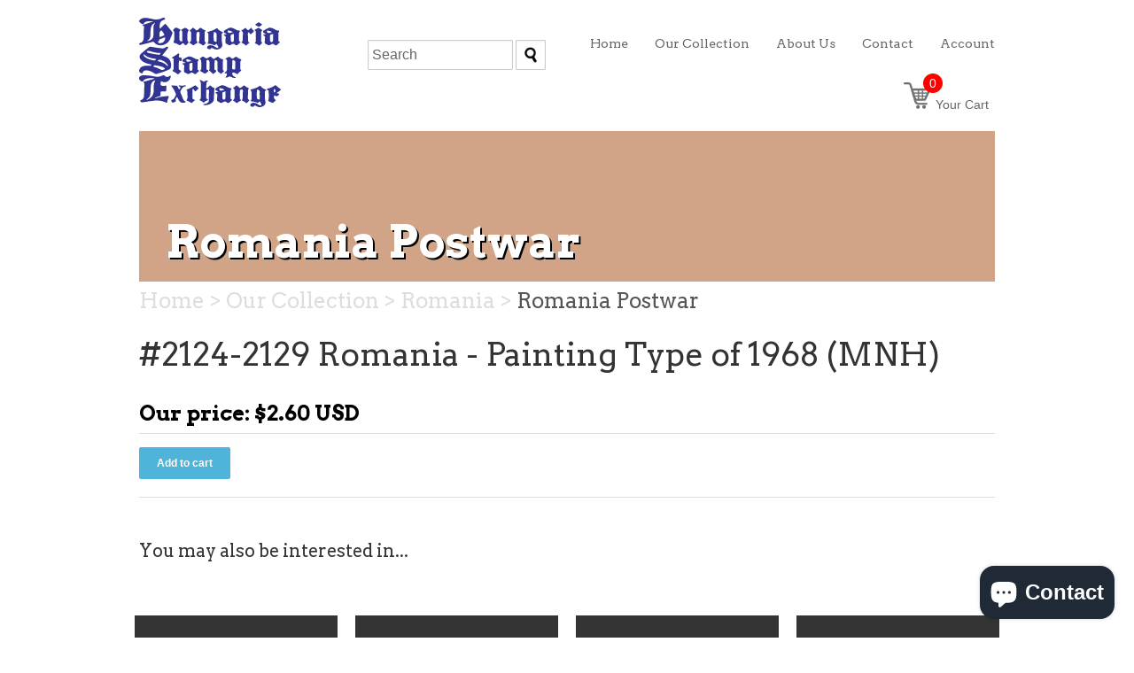

--- FILE ---
content_type: text/html; charset=utf-8
request_url: https://www.buyhungarianstamps.com/products/2124-2129-romania-painting-type-of-1968-mnh
body_size: 34631
content:
<!doctype html>
<!--[if lt IE 7]> <html class="no-js ie6 oldie" lang="en"> <![endif]-->
<!--[if IE 7]> <html class="no-js ie7 oldie" lang="en"> <![endif]-->
<!--[if IE 8]> <html class="no-js ie8 oldie" lang="en"> <![endif]-->
<!-- [if gt IE 8]><! -->
<html class="no-js" lang="en">
  <!-- <![endif] -->
  <head>
    <!-- Google Tag Manager -->
    <script>
      (function(w,d,s,l,i){w[l]=w[l]||[];w[l].push({'gtm.start':
      new Date().getTime(),event:'gtm.js'});var f=d.getElementsByTagName(s)[0],
      j=d.createElement(s),dl=l!='dataLayer'?'&l='+l:'';j.async=true;j.src=
      'https://www.googletagmanager.com/gtm.js?id='+i+dl;f.parentNode.insertBefore(j,f);
      })(window,document,'script','dataLayer','GTM-NWLZ29L');
    </script>

    
    <!-- End Google Tag Manager -->
    <link rel="shortcut icon" href="//www.buyhungarianstamps.com/cdn/shop/t/3/assets/favicon.png?v=136804423562911194561390436546" type="image/png">
    <meta charset="utf-8">
    <!--[if IE]> <meta http-equiv='X-UA-Compatible' content='IE=edge,chrome=1'> <![endif]-->

    <title>
      #2124-2129 Romania - Painting Type of 1968 (MNH) &ndash; Eastern Europe Postage Stamps | Hungaria Stamp Exchange
    </title>

    

    
      <meta name="keywords" content="2125 2126 2127 2128,Paintings,postwar,Romania,">
    

    <meta name="viewport" content="width=device-width, initial-scale=1.0">

    


  <meta property="og:type" content="product" />
  <meta property="og:title" content="#2124-2129 Romania - Painting Type of 1968 (MNH)" />
  
  <meta property="og:price:amount" content="2.60" />
  <meta property="og:price:currency" content="USD" />



<meta property="og:url" content="https://www.buyhungarianstamps.com/products/2124-2129-romania-painting-type-of-1968-mnh" />
<meta property="og:site_name" content="Hungaria Stamp Exchange" />

    <link href="//www.buyhungarianstamps.com/cdn/shop/t/3/assets/styles.css?v=22944160828818654251746488516" rel="stylesheet" type="text/css" media="all" />

    <script>window.performance && window.performance.mark && window.performance.mark('shopify.content_for_header.start');</script><meta name="google-site-verification" content="XoTB_dhPNFcppjGB2rXuJNI6Ih7ZpOnQLu6auJMAg_8">
<meta id="shopify-digital-wallet" name="shopify-digital-wallet" content="/3305233/digital_wallets/dialog">
<meta name="shopify-checkout-api-token" content="1fcb81a54450f81f2319aeec99c453ce">
<meta id="in-context-paypal-metadata" data-shop-id="3305233" data-venmo-supported="false" data-environment="production" data-locale="en_US" data-paypal-v4="true" data-currency="USD">
<link rel="alternate" type="application/json+oembed" href="https://www.buyhungarianstamps.com/products/2124-2129-romania-painting-type-of-1968-mnh.oembed">
<script async="async" src="/checkouts/internal/preloads.js?locale=en-US"></script>
<link rel="preconnect" href="https://shop.app" crossorigin="anonymous">
<script async="async" src="https://shop.app/checkouts/internal/preloads.js?locale=en-US&shop_id=3305233" crossorigin="anonymous"></script>
<script id="apple-pay-shop-capabilities" type="application/json">{"shopId":3305233,"countryCode":"US","currencyCode":"USD","merchantCapabilities":["supports3DS"],"merchantId":"gid:\/\/shopify\/Shop\/3305233","merchantName":"Hungaria Stamp Exchange","requiredBillingContactFields":["postalAddress","email"],"requiredShippingContactFields":["postalAddress","email"],"shippingType":"shipping","supportedNetworks":["visa","masterCard","amex","discover","elo","jcb"],"total":{"type":"pending","label":"Hungaria Stamp Exchange","amount":"1.00"},"shopifyPaymentsEnabled":true,"supportsSubscriptions":true}</script>
<script id="shopify-features" type="application/json">{"accessToken":"1fcb81a54450f81f2319aeec99c453ce","betas":["rich-media-storefront-analytics"],"domain":"www.buyhungarianstamps.com","predictiveSearch":true,"shopId":3305233,"locale":"en"}</script>
<script>var Shopify = Shopify || {};
Shopify.shop = "hungarian-stamps.myshopify.com";
Shopify.locale = "en";
Shopify.currency = {"active":"USD","rate":"1.0"};
Shopify.country = "US";
Shopify.theme = {"name":"HSE","id":6288469,"schema_name":null,"schema_version":null,"theme_store_id":null,"role":"main"};
Shopify.theme.handle = "null";
Shopify.theme.style = {"id":null,"handle":null};
Shopify.cdnHost = "www.buyhungarianstamps.com/cdn";
Shopify.routes = Shopify.routes || {};
Shopify.routes.root = "/";</script>
<script type="module">!function(o){(o.Shopify=o.Shopify||{}).modules=!0}(window);</script>
<script>!function(o){function n(){var o=[];function n(){o.push(Array.prototype.slice.apply(arguments))}return n.q=o,n}var t=o.Shopify=o.Shopify||{};t.loadFeatures=n(),t.autoloadFeatures=n()}(window);</script>
<script>
  window.ShopifyPay = window.ShopifyPay || {};
  window.ShopifyPay.apiHost = "shop.app\/pay";
  window.ShopifyPay.redirectState = null;
</script>
<script id="shop-js-analytics" type="application/json">{"pageType":"product"}</script>
<script defer="defer" async type="module" src="//www.buyhungarianstamps.com/cdn/shopifycloud/shop-js/modules/v2/client.init-shop-cart-sync_DtuiiIyl.en.esm.js"></script>
<script defer="defer" async type="module" src="//www.buyhungarianstamps.com/cdn/shopifycloud/shop-js/modules/v2/chunk.common_CUHEfi5Q.esm.js"></script>
<script type="module">
  await import("//www.buyhungarianstamps.com/cdn/shopifycloud/shop-js/modules/v2/client.init-shop-cart-sync_DtuiiIyl.en.esm.js");
await import("//www.buyhungarianstamps.com/cdn/shopifycloud/shop-js/modules/v2/chunk.common_CUHEfi5Q.esm.js");

  window.Shopify.SignInWithShop?.initShopCartSync?.({"fedCMEnabled":true,"windoidEnabled":true});

</script>
<script>
  window.Shopify = window.Shopify || {};
  if (!window.Shopify.featureAssets) window.Shopify.featureAssets = {};
  window.Shopify.featureAssets['shop-js'] = {"shop-cart-sync":["modules/v2/client.shop-cart-sync_DFoTY42P.en.esm.js","modules/v2/chunk.common_CUHEfi5Q.esm.js"],"init-fed-cm":["modules/v2/client.init-fed-cm_D2UNy1i2.en.esm.js","modules/v2/chunk.common_CUHEfi5Q.esm.js"],"init-shop-email-lookup-coordinator":["modules/v2/client.init-shop-email-lookup-coordinator_BQEe2rDt.en.esm.js","modules/v2/chunk.common_CUHEfi5Q.esm.js"],"shop-cash-offers":["modules/v2/client.shop-cash-offers_3CTtReFF.en.esm.js","modules/v2/chunk.common_CUHEfi5Q.esm.js","modules/v2/chunk.modal_BewljZkx.esm.js"],"shop-button":["modules/v2/client.shop-button_C6oxCjDL.en.esm.js","modules/v2/chunk.common_CUHEfi5Q.esm.js"],"init-windoid":["modules/v2/client.init-windoid_5pix8xhK.en.esm.js","modules/v2/chunk.common_CUHEfi5Q.esm.js"],"avatar":["modules/v2/client.avatar_BTnouDA3.en.esm.js"],"init-shop-cart-sync":["modules/v2/client.init-shop-cart-sync_DtuiiIyl.en.esm.js","modules/v2/chunk.common_CUHEfi5Q.esm.js"],"shop-toast-manager":["modules/v2/client.shop-toast-manager_BYv_8cH1.en.esm.js","modules/v2/chunk.common_CUHEfi5Q.esm.js"],"pay-button":["modules/v2/client.pay-button_FnF9EIkY.en.esm.js","modules/v2/chunk.common_CUHEfi5Q.esm.js"],"shop-login-button":["modules/v2/client.shop-login-button_CH1KUpOf.en.esm.js","modules/v2/chunk.common_CUHEfi5Q.esm.js","modules/v2/chunk.modal_BewljZkx.esm.js"],"init-customer-accounts-sign-up":["modules/v2/client.init-customer-accounts-sign-up_aj7QGgYS.en.esm.js","modules/v2/client.shop-login-button_CH1KUpOf.en.esm.js","modules/v2/chunk.common_CUHEfi5Q.esm.js","modules/v2/chunk.modal_BewljZkx.esm.js"],"init-shop-for-new-customer-accounts":["modules/v2/client.init-shop-for-new-customer-accounts_NbnYRf_7.en.esm.js","modules/v2/client.shop-login-button_CH1KUpOf.en.esm.js","modules/v2/chunk.common_CUHEfi5Q.esm.js","modules/v2/chunk.modal_BewljZkx.esm.js"],"init-customer-accounts":["modules/v2/client.init-customer-accounts_ppedhqCH.en.esm.js","modules/v2/client.shop-login-button_CH1KUpOf.en.esm.js","modules/v2/chunk.common_CUHEfi5Q.esm.js","modules/v2/chunk.modal_BewljZkx.esm.js"],"shop-follow-button":["modules/v2/client.shop-follow-button_CMIBBa6u.en.esm.js","modules/v2/chunk.common_CUHEfi5Q.esm.js","modules/v2/chunk.modal_BewljZkx.esm.js"],"lead-capture":["modules/v2/client.lead-capture_But0hIyf.en.esm.js","modules/v2/chunk.common_CUHEfi5Q.esm.js","modules/v2/chunk.modal_BewljZkx.esm.js"],"checkout-modal":["modules/v2/client.checkout-modal_BBxc70dQ.en.esm.js","modules/v2/chunk.common_CUHEfi5Q.esm.js","modules/v2/chunk.modal_BewljZkx.esm.js"],"shop-login":["modules/v2/client.shop-login_hM3Q17Kl.en.esm.js","modules/v2/chunk.common_CUHEfi5Q.esm.js","modules/v2/chunk.modal_BewljZkx.esm.js"],"payment-terms":["modules/v2/client.payment-terms_CAtGlQYS.en.esm.js","modules/v2/chunk.common_CUHEfi5Q.esm.js","modules/v2/chunk.modal_BewljZkx.esm.js"]};
</script>
<script>(function() {
  var isLoaded = false;
  function asyncLoad() {
    if (isLoaded) return;
    isLoaded = true;
    var urls = ["https:\/\/chimpstatic.com\/mcjs-connected\/js\/users\/e1555ec818964473b8959b144\/79db41230e930867c0344410c.js?shop=hungarian-stamps.myshopify.com"];
    for (var i = 0; i < urls.length; i++) {
      var s = document.createElement('script');
      s.type = 'text/javascript';
      s.async = true;
      s.src = urls[i];
      var x = document.getElementsByTagName('script')[0];
      x.parentNode.insertBefore(s, x);
    }
  };
  if(window.attachEvent) {
    window.attachEvent('onload', asyncLoad);
  } else {
    window.addEventListener('load', asyncLoad, false);
  }
})();</script>
<script id="__st">var __st={"a":3305233,"offset":-18000,"reqid":"df3aedd4-2a1e-44ff-880e-ba74eac46eaf-1766394353","pageurl":"www.buyhungarianstamps.com\/products\/2124-2129-romania-painting-type-of-1968-mnh","u":"0be5b9947c43","p":"product","rtyp":"product","rid":3387969028};</script>
<script>window.ShopifyPaypalV4VisibilityTracking = true;</script>
<script id="captcha-bootstrap">!function(){'use strict';const t='contact',e='account',n='new_comment',o=[[t,t],['blogs',n],['comments',n],[t,'customer']],c=[[e,'customer_login'],[e,'guest_login'],[e,'recover_customer_password'],[e,'create_customer']],r=t=>t.map((([t,e])=>`form[action*='/${t}']:not([data-nocaptcha='true']) input[name='form_type'][value='${e}']`)).join(','),a=t=>()=>t?[...document.querySelectorAll(t)].map((t=>t.form)):[];function s(){const t=[...o],e=r(t);return a(e)}const i='password',u='form_key',d=['recaptcha-v3-token','g-recaptcha-response','h-captcha-response',i],f=()=>{try{return window.sessionStorage}catch{return}},m='__shopify_v',_=t=>t.elements[u];function p(t,e,n=!1){try{const o=window.sessionStorage,c=JSON.parse(o.getItem(e)),{data:r}=function(t){const{data:e,action:n}=t;return t[m]||n?{data:e,action:n}:{data:t,action:n}}(c);for(const[e,n]of Object.entries(r))t.elements[e]&&(t.elements[e].value=n);n&&o.removeItem(e)}catch(o){console.error('form repopulation failed',{error:o})}}const l='form_type',E='cptcha';function T(t){t.dataset[E]=!0}const w=window,h=w.document,L='Shopify',v='ce_forms',y='captcha';let A=!1;((t,e)=>{const n=(g='f06e6c50-85a8-45c8-87d0-21a2b65856fe',I='https://cdn.shopify.com/shopifycloud/storefront-forms-hcaptcha/ce_storefront_forms_captcha_hcaptcha.v1.5.2.iife.js',D={infoText:'Protected by hCaptcha',privacyText:'Privacy',termsText:'Terms'},(t,e,n)=>{const o=w[L][v],c=o.bindForm;if(c)return c(t,g,e,D).then(n);var r;o.q.push([[t,g,e,D],n]),r=I,A||(h.body.append(Object.assign(h.createElement('script'),{id:'captcha-provider',async:!0,src:r})),A=!0)});var g,I,D;w[L]=w[L]||{},w[L][v]=w[L][v]||{},w[L][v].q=[],w[L][y]=w[L][y]||{},w[L][y].protect=function(t,e){n(t,void 0,e),T(t)},Object.freeze(w[L][y]),function(t,e,n,w,h,L){const[v,y,A,g]=function(t,e,n){const i=e?o:[],u=t?c:[],d=[...i,...u],f=r(d),m=r(i),_=r(d.filter((([t,e])=>n.includes(e))));return[a(f),a(m),a(_),s()]}(w,h,L),I=t=>{const e=t.target;return e instanceof HTMLFormElement?e:e&&e.form},D=t=>v().includes(t);t.addEventListener('submit',(t=>{const e=I(t);if(!e)return;const n=D(e)&&!e.dataset.hcaptchaBound&&!e.dataset.recaptchaBound,o=_(e),c=g().includes(e)&&(!o||!o.value);(n||c)&&t.preventDefault(),c&&!n&&(function(t){try{if(!f())return;!function(t){const e=f();if(!e)return;const n=_(t);if(!n)return;const o=n.value;o&&e.removeItem(o)}(t);const e=Array.from(Array(32),(()=>Math.random().toString(36)[2])).join('');!function(t,e){_(t)||t.append(Object.assign(document.createElement('input'),{type:'hidden',name:u})),t.elements[u].value=e}(t,e),function(t,e){const n=f();if(!n)return;const o=[...t.querySelectorAll(`input[type='${i}']`)].map((({name:t})=>t)),c=[...d,...o],r={};for(const[a,s]of new FormData(t).entries())c.includes(a)||(r[a]=s);n.setItem(e,JSON.stringify({[m]:1,action:t.action,data:r}))}(t,e)}catch(e){console.error('failed to persist form',e)}}(e),e.submit())}));const S=(t,e)=>{t&&!t.dataset[E]&&(n(t,e.some((e=>e===t))),T(t))};for(const o of['focusin','change'])t.addEventListener(o,(t=>{const e=I(t);D(e)&&S(e,y())}));const B=e.get('form_key'),M=e.get(l),P=B&&M;t.addEventListener('DOMContentLoaded',(()=>{const t=y();if(P)for(const e of t)e.elements[l].value===M&&p(e,B);[...new Set([...A(),...v().filter((t=>'true'===t.dataset.shopifyCaptcha))])].forEach((e=>S(e,t)))}))}(h,new URLSearchParams(w.location.search),n,t,e,['guest_login'])})(!0,!0)}();</script>
<script integrity="sha256-4kQ18oKyAcykRKYeNunJcIwy7WH5gtpwJnB7kiuLZ1E=" data-source-attribution="shopify.loadfeatures" defer="defer" src="//www.buyhungarianstamps.com/cdn/shopifycloud/storefront/assets/storefront/load_feature-a0a9edcb.js" crossorigin="anonymous"></script>
<script crossorigin="anonymous" defer="defer" src="//www.buyhungarianstamps.com/cdn/shopifycloud/storefront/assets/shopify_pay/storefront-65b4c6d7.js?v=20250812"></script>
<script data-source-attribution="shopify.dynamic_checkout.dynamic.init">var Shopify=Shopify||{};Shopify.PaymentButton=Shopify.PaymentButton||{isStorefrontPortableWallets:!0,init:function(){window.Shopify.PaymentButton.init=function(){};var t=document.createElement("script");t.src="https://www.buyhungarianstamps.com/cdn/shopifycloud/portable-wallets/latest/portable-wallets.en.js",t.type="module",document.head.appendChild(t)}};
</script>
<script data-source-attribution="shopify.dynamic_checkout.buyer_consent">
  function portableWalletsHideBuyerConsent(e){var t=document.getElementById("shopify-buyer-consent"),n=document.getElementById("shopify-subscription-policy-button");t&&n&&(t.classList.add("hidden"),t.setAttribute("aria-hidden","true"),n.removeEventListener("click",e))}function portableWalletsShowBuyerConsent(e){var t=document.getElementById("shopify-buyer-consent"),n=document.getElementById("shopify-subscription-policy-button");t&&n&&(t.classList.remove("hidden"),t.removeAttribute("aria-hidden"),n.addEventListener("click",e))}window.Shopify?.PaymentButton&&(window.Shopify.PaymentButton.hideBuyerConsent=portableWalletsHideBuyerConsent,window.Shopify.PaymentButton.showBuyerConsent=portableWalletsShowBuyerConsent);
</script>
<script data-source-attribution="shopify.dynamic_checkout.cart.bootstrap">document.addEventListener("DOMContentLoaded",(function(){function t(){return document.querySelector("shopify-accelerated-checkout-cart, shopify-accelerated-checkout")}if(t())Shopify.PaymentButton.init();else{new MutationObserver((function(e,n){t()&&(Shopify.PaymentButton.init(),n.disconnect())})).observe(document.body,{childList:!0,subtree:!0})}}));
</script>
<script id='scb4127' type='text/javascript' async='' src='https://www.buyhungarianstamps.com/cdn/shopifycloud/privacy-banner/storefront-banner.js'></script><link id="shopify-accelerated-checkout-styles" rel="stylesheet" media="screen" href="https://www.buyhungarianstamps.com/cdn/shopifycloud/portable-wallets/latest/accelerated-checkout-backwards-compat.css" crossorigin="anonymous">
<style id="shopify-accelerated-checkout-cart">
        #shopify-buyer-consent {
  margin-top: 1em;
  display: inline-block;
  width: 100%;
}

#shopify-buyer-consent.hidden {
  display: none;
}

#shopify-subscription-policy-button {
  background: none;
  border: none;
  padding: 0;
  text-decoration: underline;
  font-size: inherit;
  cursor: pointer;
}

#shopify-subscription-policy-button::before {
  box-shadow: none;
}

      </style>

<script>window.performance && window.performance.mark && window.performance.mark('shopify.content_for_header.end');</script>

    <!--
      <script type="text/javascript" src="//ajax.googleapis.com/ajax/libs/jqueryui/1.7.2/jquery-ui.min.js"></script>

        <meta name="p:domain_verify" content="3ef1cccd69a674416a2124d34af5da9c"/>
        <meta property="fb:app_id" content="1437439873141304" />
      <!-- Algolia head
    -->
    <script type="text/template" id="template_algolia_current_collection_id">
      {
    "currentCollectionID": 14888313
}
    </script>
    <script type="text/template" id="template_algolia_money_format">
      ${{amount}}

    </script>
    <script type="text/template" id="template_algolia_autocomplete">
      <div class="
  aa-columns-container

  [[# with.articles ]] aa-with-articles [[/ with.articles ]]
  [[^ with.articles ]] aa-without-articles [[/ with.articles ]]

  [[# with.collections ]] aa-with-collections [[/ with.collections ]]
  [[^ with.collections ]] aa-without-collections [[/ with.collections ]]

  [[# with.footer ]] aa-with-footer [[/ with.footer ]]
  [[^ with.footer ]] aa-without-footer [[/ with.footer ]]

  [[# with.poweredBy ]] aa-with-powered-by [[/ with.poweredBy ]]
  [[^ with.poweredBy ]] aa-without-powered-by [[/ with.poweredBy ]]

  [[# with.products ]] aa-with-products [[/ with.products ]]
  [[^ with.products ]] aa-without-products [[/ with.products ]]
">
  <div class="aa-dataset-products aa-right-column"></div>

  <div class="aa-left-column">
    <div class="aa-collections">
      <div class="aa-collections-header">
        Collections
      </div>
      <div class="aa-dataset-collections"></div>
    </div>

    <div class="aa-articles">
      <div class="aa-articles-header">
        Blog posts
      </div>
      <div class="aa-dataset-articles"></div>
    </div>

    <div class="aa-powered-by">
      <a
        class="aa-powered-by-logo"
        href="https://www.algolia.com/?utm_source=shopify&utm_medium=link&utm_campaign=autocomplete-[[ storeName ]]"
      ></a>
    </div>
  </div>
</div>

    </script>
    <script type="text/template" id="template_algolia_autocomplete.css">
      .algolia-autocomplete {
  box-sizing: border-box;

  background: white;
  border: 1px solid #CCC;
  border-top: 2px solid [[ colors.main ]];

  z-index: 10000 !important;

  color: black;

  text-align: left;
}

.aa-dropdown-menu .aa-highlight {
  color: black;
  font-weight: bold;
}

.aa-dropdown-menu .aa-cursor {
  cursor: pointer;
  background: #f8f8f8;
}

/* Resets */
.aa-dropdown-menu div,
.aa-dropdown-menu p,
.aa-dropdown-menu span,
.aa-dropdown-menu a {
  box-sizing: border-box;

  margin: 0;
  padding: 0;

  line-height: 1;
  font-size: initial;
}

/* Links */
.aa-dropdown-menu a,
.aa-dropdown-menu a:hover,
.aa-dropdown-menu a:focus,
.aa-dropdown-menu a:active {
  font-weight: initial;
  font-style: initial;
  text-decoration: initial;

  color: [[ colors.main ]];
}

.aa-dropdown-menu a:hover,
.aa-dropdown-menu a:focus,
.aa-dropdown-menu a:active {
  text-decoration: underline;
}

/* Column layout */
.aa-dropdown-menu .aa-left-column,
.aa-dropdown-menu .aa-right-column {
  position: relative;

  padding: 24px 24px 0 24px;
}

.aa-dropdown-menu-size-xs .aa-left-column,
.aa-dropdown-menu-size-xs .aa-right-column,
.aa-dropdown-menu-size-sm .aa-left-column,
.aa-dropdown-menu-size-sm .aa-right-column {
  padding: 24px 12px 0 12px;
}

.aa-dropdown-menu .aa-with-powered-by .aa-left-column {
  padding-bottom: 48px;
}

.aa-dropdown-menu-size-xs .aa-left-column,
.aa-dropdown-menu-size-sm .aa-left-column {
  padding-top: 0;
  padding-bottom: 32px;
}

.aa-dropdown-menu-size-xs .aa-without-powered-by .aa-left-column,
.aa-dropdown-menu-size-sm .aa-without-powered-by .aa-left-column {
  padding-bottom: 0;
}

.aa-dropdown-menu-size-lg .aa-columns-container {
  direction: rtl;

  width: 100%;

  display: table;
  table-layout: fixed;
}

.aa-dropdown-menu-size-lg .aa-left-column,
.aa-dropdown-menu-size-lg .aa-right-column {
  display: table-cell;
  direction: ltr;
  vertical-align: top;
}

.aa-dropdown-menu-size-lg .aa-left-column {
  width: 30%;
}

.aa-dropdown-menu-size-lg .aa-without-articles.aa-without-collections .aa-left-column {
  display: none;
}

.aa-dropdown-menu-size-lg .aa-without-products .aa-left-column {
  width: 100%;
}

.aa-dropdown-menu-size-lg .aa-right-column {
  width: 70%;
  border-left: 1px solid #ebebeb;

  padding-bottom: 64px;
}

.aa-dropdown-menu-size-lg .aa-without-footer .aa-right-column {
  padding-bottom: 0;
}

.aa-dropdown-menu-size-lg .aa-without-articles.aa-without-collections .aa-right-column {
  width: 100%;
  border-left: none;
}

.aa-dropdown-menu-size-lg .aa-without-products .aa-right-column {
  display: none;
}

/* Products group */
.aa-dropdown-menu .aa-dataset-products .aa-suggestions:after {
  content: '';
  display: block;
  clear: both;
}

.aa-dropdown-menu .aa-without-products .aa-dataset-products {
  display: none;
}

.aa-dropdown-menu .aa-products-empty {
  margin-bottom: 16px;
}

.aa-dropdown-menu .aa-products-empty .aa-no-result {
  color: [[ colors.secondary ]];
}

.aa-dropdown-menu .aa-products-empty .aa-see-all {
  margin-top: 8px;
}

/* Product */
.aa-dropdown-menu .aa-dataset-products .aa-suggestion {
  float: left;

  width: 50%;

  margin-bottom: 16px;
  margin-top: -4px; /* -$v_padding */
}

.aa-dropdown-menu-size-xs .aa-dataset-products .aa-suggestion,
.aa-dropdown-menu-size-sm .aa-dataset-products .aa-suggestion {
  width: 100%;
}

.aa-dropdown-menu .aa-product {
  position: relative;
  min-height: 56px; /* $img_size + 2 * $v_padding */

  padding: 4px 16px; /* $v_padding, $h_padding */
}

.aa-dropdown-menu .aa-product-picture {
  position: absolute;

  width: 48px; /* $img_size */
  height: 48px; /* $img_size */

  top: 4px; /* $v_padding */
  left: 16px; /* $h_padding */

  background-position: center center;
  background-size: contain;
  background-repeat: no-repeat;
}

.aa-dropdown-menu .aa-product-text {
  margin-left: 64px; /* $img_size + $h_padding */
}

.aa-dropdown-menu-size-xs .aa-product {
  padding: 4px;
}

.aa-dropdown-menu-size-xs .aa-product-picture {
  display: none;
}

.aa-dropdown-menu-size-xs .aa-product-text {
  margin: 0;
}

.aa-dropdown-menu .aa-product-info {
  font-size: 0.85em;
  color: [[ colors.secondary ]];
}

.aa-dropdown-menu .aa-product-info .aa-highlight {
  font-size: 1em;
}

.aa-dropdown-menu .aa-product-price {
  color: [[ colors.main ]];
}

.aa-dropdown-menu .aa-product-title,
.aa-dropdown-menu .aa-product-info {
  width: 100%;

  margin-top: -0.4em;

  white-space: nowrap;
  overflow: hidden;
  text-overflow: ellipsis;

  line-height: 1.5;
}

/* Collections & Articles */
.aa-dropdown-menu .aa-without-collections .aa-collections {
  display: none;
}

.aa-dropdown-menu .aa-without-articles .aa-articles {
  display: none;
}

.aa-dropdown-menu .aa-collections,
.aa-dropdown-menu .aa-articles {
  margin-bottom: 24px;
}

.aa-dropdown-menu .aa-collections-empty .aa-no-result,
.aa-dropdown-menu .aa-articles-empty .aa-no-result {
  opacity: 0.7;
}

.aa-dropdown-menu .aa-collections-header,
.aa-dropdown-menu .aa-articles-header {
  margin-bottom: 8px;

  text-transform: uppercase;
  font-weight: bold;
  font-size: 0.8em;

  color: [[ colors.secondary ]];
}

.aa-dropdown-menu .aa-collection,
.aa-dropdown-menu .aa-article {
  padding: 4px;
}

/* Footer */

.aa-dropdown-menu .aa-footer {
  display: block;

  width: 100%;

  position: absolute;
  left: 0;
  bottom: 0;

  padding: 16px 48px;

  background-color: #f8f8f8;
}

.aa-dropdown-menu-size-xs .aa-footer,
.aa-dropdown-menu-size-sm .aa-footer,
.aa-dropdown-menu-size-md .aa-footer {
  display: none;
}

/* Powered By */

.aa-dropdown-menu .aa-without-powered-by .aa-powered-by {
  display: none;
}

.aa-dropdown-menu .aa-powered-by {
  width: 100%;

  position: absolute;
  left: 0;
  bottom: 16px;

  text-align: center;
  font-size: 0.8em;
  color: [[ colors.secondary ]];
}

.aa-dropdown-menu .aa-powered-by-logo {
  display: inline-block;

  width: 142px;
  height: 24px;

  margin-bottom: -6px;

  background-position: center center;
  background-size: contain;
  background-repeat: no-repeat;
  background-image: url([data-uri]);
}

    </script>
    <script type="text/template" id="template_algolia_autocomplete_collection">
      <div class="aa-collection">
  <div class="aa-picture" style="background-image: url('[[# helpers.iconImage ]][[/ helpers.iconImage ]]')"></div>
  <div class="aa-text">
    <span class="aa-title">[[& _highlightResult.title.value ]]</span>
  </div>
</div>

    </script>
    <script type="text/template" id="template_algolia_autocomplete_collections_empty">
      <div class="aa-collections-empty">
  <div class="aa-no-result">
    [[ translations.noCollectionFound ]]
  </div>
</div>

    </script>
    <script type="text/template" id="template_algolia_autocomplete_article">
      <div class="aa-article">
  <div class="aa-text">
    <span class="aa-title">[[& _highlightResult.title.value ]]</span>
  </div>
</div>

    </script>
    <script type="text/template" id="template_algolia_autocomplete_articles_empty">
      <div class="aa-articles-empty">
  <div class="aa-no-result">
    No article found
  </div>
</div>

    </script>
    <script type="text/template" id="template_algolia_autocomplete_product">
      <div class="aa-product">
  <div class="aa-product-picture" style="background-image: url('[[# helpers.thumbImage ]][[/ helpers.thumbImage ]]')"></div>
  <div class="aa-product-text">
    <p class="aa-product-title">
      [[# helpers.fullHTMLTitle ]][[/ helpers.fullHTMLTitle ]]
    </p>
    <p class="aa-product-info">
      [[# product_type ]]
        [[& _highlightResult.product_type.value ]]
      [[/ product_type ]]
      [[# vendor ]]
        [[# helpers.by ]] [[& _highlightResult.vendor.value ]] [[/ helpers.by ]]
      [[/ vendor ]]
    </p>
    <p class="aa-product-price">
      [[# helpers.autocompletePrice ]][[/ helpers.autocompletePrice ]]
    </p>
  </div>
</div>

    </script>
    <script type="text/template" id="template_algolia_autocomplete_products_empty">
      <div class="aa-products-empty">
  <p class="aa-no-result">
    [[# helpers.no_result_for ]] "[[ query ]]" [[/ helpers.no_result_for]]
  </p>

  <p class="aa-see-all">
    <a href="/search?q=">
      [[ translations.allProducts ]]
    </a>
  </p>
</div>

    </script>
    <script type="text/template" id="template_algolia_autocomplete_footer">
      <div class="aa-footer">
  [[ translations.allProducts ]]
  <a class="aa-footer-link" href="/search?q=[[ query ]]">
    [[ translations.matching ]]
    <span class="aa-query">
      "[[ query ]]"
    </span>
  </a>
  (<span class="aa-nbhits">[[# helpers.formatNumber ]][[ nbHits ]][[/ helpers.formatNumber ]]</span>)
</div>

    </script>
    <script type="text/template" id="template_algolia_instant_search">
      <div class="ais-page">
  <div class="ais-facets-button">
    Show filters
  </div>
  <div class="ais-facets">
      <div class="ais-current-refined-values-container"></div>
    [[# facets ]]
      <div class="ais-facet-[[ type ]] ais-facet-[[ name ]]"></div>
    [[/ facets ]]
  </div>
  <div class="ais-block">
    <div class="ais-input">
      <div class="ais-input--label">
        [[ translations.search ]]
      </div>
      <div class="ais-search-box-container"></div>
      <div class="ais-input-button">
        <div class="ais-clear-input-icon"></div>
        <a title="Search by Algolia - Click to know more" href="https://www.algolia.com/?utm_source=shopify&utm_medium=link&utm_campaign=instantsearch-[[ storeName ]]">
          <div class="ais-algolia-icon"></div>
        </a>
      </div>
    </div>
    <div class="ais-search-header">
      <div class="ais-stats-container"></div>
      <div class="ais-change-display">
        <span class="ais-change-display-block ais-change-display-selected"><i class="fa fa-th-large"></i></span>
        <span class="ais-change-display-list"><i class="fa fa-th-list"></i></span>
      </div>
      <div class="ais-sort">
        [[ translations.sortBy ]]
        <span class="ais-sort-orders-container"></span>
      </div>
    </div>
    <div class="ais-hits-container ais-results-as-block"></div>
  </div>
  <div class="ais-pagination-container"></div>
</div>

    </script>
    <script type="text/template" id="template_algolia_instant_search.css">
      .ais-page .aa-highlight {
  color: black;
  font-weight: bold;
}

/* Resets */
.ais-page div,
.ais-page p,
.ais-page span,
.ais-page a,
.ais-page ul,
.ais-page li,
.ais-page input {
  box-sizing: border-box;

  margin: 0;
  padding: 0;

  line-height: 1;
  font-size: initial;
}

/* Links */
.ais-page .ais-link,
.ais-page a,
.ais-page a:hover,
.ais-page a:focus,
.ais-page a:active {
  font-weight: initial;
  font-style: initial;
  text-decoration: initial;

  color: [[ colors.main ]];

  cursor: pointer;
}

.ais-page a:hover,
.ais-page a:focus,
.ais-page a:active,
.ais-page .ais-link:hover {
  text-decoration: underline;
}

/* Columns */
.ais-page .ais-facets {
  width: 25%;
  float: left;
  padding-right: 8px;
}

.ais-page .ais-block {
  width: 75%;
  float: right;
  padding-left: 8px;
}

.ais-results-size-xs .ais-page .ais-facets,
.ais-results-size-xs .ais-page .ais-block,
.ais-results-size-sm .ais-page .ais-facets,
.ais-results-size-sm .ais-page .ais-block {
  width: 100%;
  padding-left: 0px;
}

.ais-page .ais-pagination {
  clear: both;
}

/* Refine button */
.ais-page .ais-facets-button {
  display: none;

  margin: 16px 0;
  padding: 8px;

  border: 1px solid #e0e0e0;
  text-align: center;

  cursor: pointer;
}

.ais-results-size-xs .ais-page .ais-facets-button,
.ais-results-size-sm .ais-page .ais-facets-button {
  display: block;
}

.ais-results-size-xs .ais-page .ais-facets,
.ais-results-size-sm .ais-page .ais-facets {
  display: none;
}

.ais-results-size-xs .ais-page .ais-facets__shown,
.ais-results-size-sm .ais-page .ais-facets__shown {
  display: block;
}

/* Facets */
.ais-page .ais-facet {
  border: 1px solid #e0e0e0;

  margin-bottom: 16px;

  color: #636363;
}

.ais-page .ais-facet a,
.ais-page .ais-facet a:hover,
.ais-page .ais-facet a:focus,
.ais-page .ais-facet a:active {
  color: #666;
}

.ais-page .ais-facet--header {
  padding: 6px 8px;

  background: #f4f4f4;

  font-size: 0.95em;
  color: #757575;
  text-transform: uppercase;
}

.ais-page .ais-facet--body {
  padding: 8px;
}

.ais-page .ais-facet--item {
  position: relative;
  width: 100%;

  padding: 6px 50px 6px 0;

  cursor: pointer;
}

.ais-page .ais-facet--label {
  display: inline-block;
  margin-top: -0.15em;
  margin-bottom: -0.15em;

  width: 100%;

  white-space: nowrap;
  overflow: hidden;
  text-overflow: ellipsis;

  cursor: pointer;

  line-height: 1.3;
}

.ais-page .ais-facet--count {
  [[# distinct ]]
    display: none;
  [[/ distinct ]]

  position: absolute;

  top: 6px;
  right: 0px;

  color: [[ colors.secondary ]];
}

.ais-page .ais-facet--active {
  font-weight: bold;
}

.ais-page .ais-facet--active, .ais-page .ais-facet--item:hover {
  margin-left: -8px;
  padding-left: 4px;
  padding-right: 42px;

  border-left: 4px solid [[ colors.main ]];
}

.ais-page .ais-facet--active .ais-facet--count, .ais-page .ais-facet--item:hover .ais-facet--count {
  right: -8px;
}

.ais-page .ais-current-refined-values {
  position: relative;
}

.ais-page .ais-current-refined-values--header {
  padding-right: 72px;
}

.ais-page .ais-current-refined-values--clear-all {
  position: absolute;

  top: 5px;
  right: 8px;
}

.ais-page .ais-current-refined-values--link {
  display: table;

  width: 100%;
  margin: 4px 0;

  border: 1px solid #e0e0e0;

  cursor: pointer;
}

.ais-page .ais-current-refined-values--link:before {
  content: '\2a2f';
  display: table-cell;
  vertical-align: middle;

  width: 0;
  padding: 4px 6px;

  background: #e0e0e0;
}

.ais-page .ais-current-refined-values--link div {
  display: inline;
}

.ais-page .ais-current-refined-values--link > div {
  display: table-cell;
  vertical-align: middle;

  margin-top: -0.15em;
  margin-bottom: -0.15em;
  padding: 4px 6px;

  background: #f4f4f4;

  width: 100%;
  max-width: 1px;

  white-space: nowrap;
  overflow: hidden;
  text-overflow: ellipsis;

  line-height: 1.3;
}

.ais-page .ais-current-refined-values--link:hover {
  text-decoration: none;
}

.ais-page .ais-current-refined-values--link:hover > div {
  text-decoration: line-through;
}

.ais-page .ais-current-refined-values--label {
  font-weight: bold;
}

.ais-page .ais-current-refined-values--count {
  display: none;
}

.ais-page .ais-range-slider--target {
  margin: 16px 16px 24px 16px;
  cursor: pointer;
}

.ais-page .ais-range-slider--tooltip {
  display: none;

  background: transparent;

  font-size: 0.8em;
}

.ais-page .ais-range-slider--connect {
  background: [[ colors.main ]];
}

.ais-page .ais-range-slider--handle {
  border-color: #ccc;
}

.ais-page .ais-range-slider--active .ais-range-slider--tooltip {
  display: block;
}

.ais-page .ais-range-slider--value {
  margin-left: -20px;
  padding-top: 15px;

  font-size: 0.8em;
}

/* Search box */

.ais-page .ais-input {
  display: table;
  width: 100%;

  border: 2px solid [[ colors.main ]];
}

.ais-page .ais-input--label {
  display: table-cell;
  vertical-align: middle;

  width: 0;

  padding: 8px;
  padding-right: 24px;

  white-space: nowrap;
  color: white;
  background: [[ colors.main ]];
}

.ais-results-size-xs .ais-page .ais-input--label {
  display: none;
}

.ais-page .ais-search-box-container {
  display: table-cell;
  width: 100%;
  vertical-align: middle;
}

.ais-page .ais-search-box--input {
  width: 100%;
  padding: 8px 16px 8px 4px;

  border: none;
}

.ais-page .ais-search-box--input::-ms-clear {
  display: none;
  width: 0;
  height: 0;
}

.ais-page .ais-search-box--input,
.ais-page .ais-search-box--input:focus {
  outline: 0;
  box-shadow: none;

  height: 32px;
  padding: 0 8px;
}

.ais-page .ais-input-button {
  display: table-cell;
  vertical-align: middle;

  width: 0;
  padding: 4px 8px;
}

.ais-page .ais-clear-input-icon,
.ais-page .ais-algolia-icon {
  background-size: contain;
  background-position: center center;
  background-repeat: no-repeat;

  cursor: pointer;
}

.ais-page .ais-clear-input-icon {
  display: none;

  width: 16px;
  height: 16px;

  background-image: url('[data-uri]');
}

.ais-page .ais-algolia-icon {
  width: 24px;
  height: 24px;

  background-image: url([data-uri]);
}

/* Search header */
.ais-page .ais-search-header {
  margin: 16px 0 8px 0;
  padding: 0.6em 0.9em 0.4em 0.9em;

  background: #f4f4f4;
  color: [[ colors.secondary ]];
}

.ais-page .ais-search-header:after {
  content: '';
  clear: both;
  display: block;
}

.ais-page .ais-search-header {
  font-size: 0.85em;
}

.ais-page .ais-search-header * {
  font-size: inherit;
  line-height: 1.6;
}

/* Stats */
.ais-page .ais-stats {
  float: left;
}

.ais-page .ais-stats--nb-results {
  font-weight: bold;
}

.ais-results-size-xs .ais-page .ais-stats {
  float: none;
}

/* Display mode */
.ais-page .ais-change-display {
  float: right;

  margin-left: 10px;

  cursor: pointer;
}

.ais-page .ais-change-display-block:hover,
.ais-page .ais-change-display-list:hover,
.ais-page .ais-change-display-selected {
  color: [[ colors.main ]];
}

/* Sort orders */
.ais-page .ais-sort {
  float: right;
}

.ais-results-size-xs .ais-page .ais-sort {
  float: none;
}

.ais-page .ais-sort-by-selector {
  display: inline-block;
  width: auto;
  min-width: 0;
  height: 1.6em;
  min-height: 0;

  padding: 0 0.4em;
  margin: 0;
  margin-top: -0.1em;

  cursor: pointer;
}

/* Hits */
.ais-page .ais-hits:after {
  content: '';
  clear: both;
  display: block;
}

.ais-page .ais-hit-empty {
  margin-top: 60px;
  text-align: center;
}

.ais-page .ais-highlight {
  position: relative;
  z-index: 1;

  font-weight: bold;
}

.ais-page .ais-highlight:before {
  content: '';
  position: absolute;

  z-index: -1;

  width: 100%;
  height: 100%;

  background: [[ colors.main ]];
  opacity: 0.1;
}

.ais-page .ais-hit {
  position: relative;
  float: left;
  margin: 8px 0 16px 0;
  border: 1px solid #e0e0e0;
  cursor: pointer;
}

.ais-page .ais-hit:hover {
  border-color: [[ colors.main ]];
}

.ais-page .ais-hit--details * {
  width: 100%;

  margin-top: -0.15em;
  margin-bottom: -0.15em;

  white-space: nowrap;
  overflow: hidden;
  text-overflow: ellipsis;

  line-height: 1.3;
}

.ais-page .ais-hit--title {
  color: [[ colors.main ]];
}
.ais-page .ais-hit--title a{

	overflow: visible;
    white-space: normal;
}
.ais-page .ais-hit--subtitle {
  font-size: 0.9em;
  color: [[ colors.secondary ]];
display:none;
}

.ais-page .ais-hit--subtitle * {
  font-size: inherit;
}

.ais-page .ais-hit--price {
  color: [[ colors.main ]];
}

.ais-page .ais-hit--price-striked {
  text-decoration: line-through;
  color: [[ colors.secondary ]];
display:none;
}

.ais-page .ais-hit--price-striked span {
  color: [[ colors.main ]];
}

.ais-page .ais-hit--price-discount {
  color: [[ colors.secondary ]];
display:none;
}

.ais-page .ais-hit--cart-button {
  display: inline-block;

  width: auto;
  padding: 8px 16px;
  margin-top: 8px;

  color: [[ colors.secondary ]];
  background: #e0e0e0;

  font-size: 0.9em;
  text-transform: uppercase;
}

.ais-page .ais-hit--cart-button:not(.ais-hit--cart-button__disabled):hover {
  background-color: [[ colors.main ]];
  color: white;
  text-decoration: none;
}

.ais-page .ais-hit--cart-button__disabled {
  background: #ccc;
}

.ais-page .ais-results-as-list .ais-hit {
  padding: 30px 25px; /* $v_padding $h_padding */
  width: 100%;
  min-height: 170px; /* $img_size + 2 * $v_padding */
}

.ais-page .ais-results-as-list .ais-hit--picture {
  position: absolute;
  top: 30px; /* $v_padding */
  left: 25px; /* $h_padding */
  width: 110px; /* $img_size */
  height: 110px; /* $img_size */
  background-position: center center;
  background-size: contain;
  background-repeat: no-repeat;
}

.ais-page .ais-results-as-list .ais-hit--details {
  margin-left: 160px; /* $img_size + 2 * $h_padding */
}

.ais-page .ais-results-as-block .ais-hit {
  padding: 30px 25px; /* $v_padding $h_padding */

  text-align: center;
}

.ais-results-size-xs .ais-page .ais-results-as-block .ais-hit {
  width: 98%;
  margin-left: 2%;
}

.ais-results-size-sm .ais-page .ais-results-as-block .ais-hit,
.ais-results-size-md .ais-page .ais-results-as-block .ais-hit {
  width: 47.5%;
  margin-left: 5%;
}

.ais-results-size-sm .ais-page .ais-results-as-block > div > div:nth-of-type(2n + 1) .ais-hit,
.ais-results-size-md .ais-page .ais-results-as-block > div > div:nth-of-type(2n + 1) .ais-hit {
  margin-left: 0;
}

.ais-results-size-lg .ais-page .ais-results-as-block .ais-hit {
  width: 30%;
  margin-left: 5%;
}

.ais-results-size-lg .ais-page .ais-results-as-block > div > div:nth-of-type(3n + 1) .ais-hit {
  margin-left: 0;
}

.ais-page .ais-results-as-block .ais-hit--picture {
  position: absolute;
  top: 30px; /* $v_padding */
  left: 50%;
  margin-left: -55px; /* -$img_size / 2 */

  width: 110px; /* $img_size */
  height: 110px; /* $img_size */

  background-position: center center;
  background-size: contain;
  background-repeat: no-repeat;
}

.ais-page .ais-results-as-block .ais-hit--details {
  margin-top: 140px; /* $img_size + $v_padding */
}

/* Pagination */
.ais-page .ais-pagination {
  text-align: center;
}

.ais-page .ais-pagination--item {
  display: inline-block;

  width: 32px;
  height: 32px;

  margin: 0px 5px;

  border: 1px solid #e0e0e0;
  border-radius: 2px;

  text-align: center;
}

.ais-page .ais-pagination--active {
  border-color: [[ colors.main ]];
}

.ais-page .ais-pagination--link {
  display: inline-block;

  width: 100%;
  height: 100%;

  padding: 5px 0;

  font-size: 0.9em;
  color: [[ colors.main ]];
}

    </script>
    <script type="text/template" id="template_algolia_instant_search_stats">
      [[# hasNoResults ]]
  [[ translations.noResultFound ]]
[[/ hasNoResults ]]

[[# hasOneResult ]]
  <span class="ais-stats--nb-results">
    [[ translations.oneResultFound ]]
  </span>
[[/ hasOneResult ]]

[[# hasManyResults ]]
  [[# helpers.outOf ]] [[ start ]]-[[ end ]] [[/ helpers.outOf ]]
  <span class="ais-stats--nb-results">
    [[# helpers.formatNumber ]][[ nbHits ]][[/ helpers.formatNumber ]]
    [[ translations.resultsFound ]]
  </span>
[[/ hasManyResults ]]

[[# helpers.in ]] [[ processingTimeS ]][[/ helpers.in ]]

    </script>
    <script type="text/template" id="template_algolia_instant_search_facet_item">
      <label class="[[ cssClasses.label ]]">
  [[# type.disjunctive ]]
    <input type="checkbox" class="[[ cssClasses.checkbox ]]" [[# isRefined ]]checked[[/ isRefined ]]/>
  [[/ type.disjunctive ]]
  [[ name ]]
  <span class="[[ cssClasses.count ]]">
    [[# helpers.formatNumber ]]
      [[ count ]]
    [[/ helpers.formatNumber ]]
  </span>
</label>

    </script>
    <script type="text/template" id="template_algolia_instant_search_current_refined_values_item">
      [[# label ]]
  <div class="ais-current-refined-values--label">[[ label ]]</div>[[^ operator ]]:[[/ operator]]
[[/ label ]]

[[# operator ]]
  [[& displayOperator ]]
  [[# helpers.formatNumber ]][[ name ]][[/ helpers.formatNumber ]]
[[/ operator ]]
[[^ operator ]]
  [[# exclude ]]-[[/ exclude ]][[ name ]]
[[/ operator ]]

    </script>
    <script type="text/template" id="template_algolia_instant_search_product">
      <style>.ais-page .ais-hit--cart-button:not(.ais-hit--cart-button__disabled) {
    background-color: #158EC2;
    color: white;
    text-decoration: none;
}
.ais-page .ais-hit--cart-button:not(.ais-hit--cart-button__disabled):hover {
    background-color: #0c648a;
}</style>
<div class="ais-hit ais-product" data-handle="[[ handle ]]" data-variant-id="[[ objectID ]]" data-distinct="[[ _distinct ]]">
  <div class="ais-hit--picture" style="background-image: url('[[# helpers.mediumImage ]][[/ helpers.mediumImage ]]')"></div>

  <div class="ais-hit--details">
    <p class="ais-hit--title">
      <a href="[[# helpers.instantsearchLink ]][[/ helpers.instantsearchLink ]]" onclick="void(0)" title="[[# helpers.fullTitle ]][[/ helpers.fullTitle ]]">
        [[# helpers.fullHTMLTitle ]][[/ helpers.fullHTMLTitle ]]
      </a>
    </p>
    <p class="ais-hit--subtitle" title="[[ product_type ]][[# vendor ]] by [[ vendor ]][[/ vendor ]]">
      [[& _highlightResult.product_type.value ]]
      [[# vendor ]] by [[& _highlightResult.vendor.value ]][[/ vendor ]]
    </p>
    <p class="ais-hit--price">[[# helpers.instantsearchPrice ]][[/ helpers.instantsearchPrice ]]</p>
    <!-- Extra info examples - Remove the display: none to show them -->
    <p class="ais-hit--info" style="display: none">
      [[# sku ]]
        <span class="algolia-sku">[[& _highlightResult.sku.value ]]</span>
      [[/ sku ]]
      [[# barcode ]]
        <span class="algolia-barcode">[[& _highlightResult.barcode.value ]]</span>
      [[/ barcode ]]
      [[# weight ]]
        <span class="algolia-weight">[[ weight ]]</span>
      [[/ weight ]]
      [[^ taxable ]]
        <span class="algolia-taxable">Tax free</span>
      [[/ taxable ]]
    </p>
    <!-- Tags example - Remove the display: none to show them -->
    <p class="ais-hit--tags" style="display: none">
      [[# _highlightResult.tags ]]
        <span class="ais-hit--tag">[[& value ]]</span>
      [[/ _highlightResult.tags ]]
    </p>
    [[^ _distinct ]]
      <form id="algolia-add-to-cart-[[ objectID ]]" style="display: none;" action="/cart/add" method="post" enctype="multipart/form-data">
        <input type="hidden" name="id" value="[[ objectID ]]" />
      </form>
      <p class="ais-hit--cart">
        [[# can_order ]]
          <span class="ais-hit--cart-button" data-form-id="algolia-add-to-cart-[[ objectID ]]">
            [[ translations.addToCart ]]
          </span>
        [[/ can_order ]]
        [[^ can_order ]]
          <span class="ais-hit--cart-button ais-hit--cart-button__disabled">
            Out of stock
          </span>
        [[/ can_order ]]
      </p>
    [[/ _distinct ]]
  </div>
</div>

    </script>
    <script type="text/template" id="template_algolia_instant_search_no_result">
      <div class="ais-hit-empty">
  <div class="ais-hit-empty--title">[[ translations.noResultFound ]]</div>
  <div class="ais-hit-empty--clears">
    [[# helpers.try_clear_or_change_input ]]
      <a class="ais-hit-empty--clear-filters ais-link"> </a>
      <a class="ais-hit-empty--clear-input ais-link"> </a>
    [[/ helpers.try_clear_or_change_input ]]
  </div>
</div>

    </script>
    <link href="//cdn.jsdelivr.net/fontawesome/4.4.0/css/font-awesome.min.css" rel="stylesheet" type="text/css" media="all" />
    <link href="//cdn.jsdelivr.net/instantsearch.js/1/instantsearch.min.css" rel="stylesheet" type="text/css" media="all" />
    <script src="//polyfill-fastly.net/v2/polyfill.min.js" type="text/javascript"></script>
    <script src="//cdn.jsdelivr.net/lodash/3.7.0/lodash.min.js" type="text/javascript"></script>
    <script src="//cdn.jsdelivr.net/jquery/2/jquery.min.js" type="text/javascript"></script>
    <script src="//cdn.jsdelivr.net/hogan.js/3/hogan.min.js" type="text/javascript"></script>
    <script src="//cdn.jsdelivr.net/autocomplete.js/0.24.2/autocomplete.jquery.min.js" type="text/javascript"></script>
    <script src="//cdn.jsdelivr.net/algoliasearch/3/algoliasearch.min.js" type="text/javascript"></script>
    <script src="//cdn.jsdelivr.net/instantsearch.js/1/instantsearch.min.js" type="text/javascript"></script>
    <script src="//www.buyhungarianstamps.com/cdn/shop/t/3/assets/algolia_config.js?v=96105785328371575781706008851" type="text/javascript"></script>
    <script src="//www.buyhungarianstamps.com/cdn/shop/t/3/assets/algolia_translations.js?v=127443179545644102031521295641" type="text/javascript"></script>
    <script src="//www.buyhungarianstamps.com/cdn/shop/t/3/assets/algolia_init.js?v=27081756590777295331584819752" type="text/javascript"></script>
    <script src="//www.buyhungarianstamps.com/cdn/shop/t/3/assets/algolia_helpers.js?v=31687727475882865061521295641" type="text/javascript"></script>
    <script src="//www.buyhungarianstamps.com/cdn/shop/t/3/assets/algolia_autocomplete.js?v=61375249889803131591521295641" type="text/javascript"></script>
    <script src="//www.buyhungarianstamps.com/cdn/shop/t/3/assets/algolia_facets.js?v=12951856141614450941579535087" type="text/javascript"></script>
    <script src="//www.buyhungarianstamps.com/cdn/shop/t/3/assets/algolia_sort_orders.js?v=27952691047705480721579535258" type="text/javascript"></script>
    <script src="//www.buyhungarianstamps.com/cdn/shop/t/3/assets/algolia_instant_search.js?v=170501005439897162051579535068" type="text/javascript"></script>
    <!-- /Algolia head -->
    <script id="mcjs">
      !function(c,h,i,m,p){m=c.createElement(h),p=c.getElementsByTagName(h)[0],m.async=1,m.src=i,p.parentNode.insertBefore(m,p)}(document,"script","https://chimpstatic.com/mcjs-connected/js/users/e1555ec818964473b8959b144/649bd4876d00de7e3f28b3164.js");
    </script>
  <script src="https://cdn.shopify.com/extensions/7bc9bb47-adfa-4267-963e-cadee5096caf/inbox-1252/assets/inbox-chat-loader.js" type="text/javascript" defer="defer"></script>
<link rel="canonical" href="https://www.buyhungarianstamps.com/products/2124-2129-romania-painting-type-of-1968-mnh">
<meta property="og:image" content="https://cdn.shopify.com/s/files/1/0330/5233/files/44057842_1902200679876485_276743254190325760_o_3fc2da12-fa42-4ac9-95f8-4061c6d44561.jpg?v=1601143064" />
<meta property="og:image:secure_url" content="https://cdn.shopify.com/s/files/1/0330/5233/files/44057842_1902200679876485_276743254190325760_o_3fc2da12-fa42-4ac9-95f8-4061c6d44561.jpg?v=1601143064" />
<meta property="og:image:width" content="1200" />
<meta property="og:image:height" content="628" />
<link href="https://monorail-edge.shopifysvc.com" rel="dns-prefetch">
<script>(function(){if ("sendBeacon" in navigator && "performance" in window) {try {var session_token_from_headers = performance.getEntriesByType('navigation')[0].serverTiming.find(x => x.name == '_s').description;} catch {var session_token_from_headers = undefined;}var session_cookie_matches = document.cookie.match(/_shopify_s=([^;]*)/);var session_token_from_cookie = session_cookie_matches && session_cookie_matches.length === 2 ? session_cookie_matches[1] : "";var session_token = session_token_from_headers || session_token_from_cookie || "";function handle_abandonment_event(e) {var entries = performance.getEntries().filter(function(entry) {return /monorail-edge.shopifysvc.com/.test(entry.name);});if (!window.abandonment_tracked && entries.length === 0) {window.abandonment_tracked = true;var currentMs = Date.now();var navigation_start = performance.timing.navigationStart;var payload = {shop_id: 3305233,url: window.location.href,navigation_start,duration: currentMs - navigation_start,session_token,page_type: "product"};window.navigator.sendBeacon("https://monorail-edge.shopifysvc.com/v1/produce", JSON.stringify({schema_id: "online_store_buyer_site_abandonment/1.1",payload: payload,metadata: {event_created_at_ms: currentMs,event_sent_at_ms: currentMs}}));}}window.addEventListener('pagehide', handle_abandonment_event);}}());</script>
<script id="web-pixels-manager-setup">(function e(e,d,r,n,o){if(void 0===o&&(o={}),!Boolean(null===(a=null===(i=window.Shopify)||void 0===i?void 0:i.analytics)||void 0===a?void 0:a.replayQueue)){var i,a;window.Shopify=window.Shopify||{};var t=window.Shopify;t.analytics=t.analytics||{};var s=t.analytics;s.replayQueue=[],s.publish=function(e,d,r){return s.replayQueue.push([e,d,r]),!0};try{self.performance.mark("wpm:start")}catch(e){}var l=function(){var e={modern:/Edge?\/(1{2}[4-9]|1[2-9]\d|[2-9]\d{2}|\d{4,})\.\d+(\.\d+|)|Firefox\/(1{2}[4-9]|1[2-9]\d|[2-9]\d{2}|\d{4,})\.\d+(\.\d+|)|Chrom(ium|e)\/(9{2}|\d{3,})\.\d+(\.\d+|)|(Maci|X1{2}).+ Version\/(15\.\d+|(1[6-9]|[2-9]\d|\d{3,})\.\d+)([,.]\d+|)( \(\w+\)|)( Mobile\/\w+|) Safari\/|Chrome.+OPR\/(9{2}|\d{3,})\.\d+\.\d+|(CPU[ +]OS|iPhone[ +]OS|CPU[ +]iPhone|CPU IPhone OS|CPU iPad OS)[ +]+(15[._]\d+|(1[6-9]|[2-9]\d|\d{3,})[._]\d+)([._]\d+|)|Android:?[ /-](13[3-9]|1[4-9]\d|[2-9]\d{2}|\d{4,})(\.\d+|)(\.\d+|)|Android.+Firefox\/(13[5-9]|1[4-9]\d|[2-9]\d{2}|\d{4,})\.\d+(\.\d+|)|Android.+Chrom(ium|e)\/(13[3-9]|1[4-9]\d|[2-9]\d{2}|\d{4,})\.\d+(\.\d+|)|SamsungBrowser\/([2-9]\d|\d{3,})\.\d+/,legacy:/Edge?\/(1[6-9]|[2-9]\d|\d{3,})\.\d+(\.\d+|)|Firefox\/(5[4-9]|[6-9]\d|\d{3,})\.\d+(\.\d+|)|Chrom(ium|e)\/(5[1-9]|[6-9]\d|\d{3,})\.\d+(\.\d+|)([\d.]+$|.*Safari\/(?![\d.]+ Edge\/[\d.]+$))|(Maci|X1{2}).+ Version\/(10\.\d+|(1[1-9]|[2-9]\d|\d{3,})\.\d+)([,.]\d+|)( \(\w+\)|)( Mobile\/\w+|) Safari\/|Chrome.+OPR\/(3[89]|[4-9]\d|\d{3,})\.\d+\.\d+|(CPU[ +]OS|iPhone[ +]OS|CPU[ +]iPhone|CPU IPhone OS|CPU iPad OS)[ +]+(10[._]\d+|(1[1-9]|[2-9]\d|\d{3,})[._]\d+)([._]\d+|)|Android:?[ /-](13[3-9]|1[4-9]\d|[2-9]\d{2}|\d{4,})(\.\d+|)(\.\d+|)|Mobile Safari.+OPR\/([89]\d|\d{3,})\.\d+\.\d+|Android.+Firefox\/(13[5-9]|1[4-9]\d|[2-9]\d{2}|\d{4,})\.\d+(\.\d+|)|Android.+Chrom(ium|e)\/(13[3-9]|1[4-9]\d|[2-9]\d{2}|\d{4,})\.\d+(\.\d+|)|Android.+(UC? ?Browser|UCWEB|U3)[ /]?(15\.([5-9]|\d{2,})|(1[6-9]|[2-9]\d|\d{3,})\.\d+)\.\d+|SamsungBrowser\/(5\.\d+|([6-9]|\d{2,})\.\d+)|Android.+MQ{2}Browser\/(14(\.(9|\d{2,})|)|(1[5-9]|[2-9]\d|\d{3,})(\.\d+|))(\.\d+|)|K[Aa][Ii]OS\/(3\.\d+|([4-9]|\d{2,})\.\d+)(\.\d+|)/},d=e.modern,r=e.legacy,n=navigator.userAgent;return n.match(d)?"modern":n.match(r)?"legacy":"unknown"}(),u="modern"===l?"modern":"legacy",c=(null!=n?n:{modern:"",legacy:""})[u],f=function(e){return[e.baseUrl,"/wpm","/b",e.hashVersion,"modern"===e.buildTarget?"m":"l",".js"].join("")}({baseUrl:d,hashVersion:r,buildTarget:u}),m=function(e){var d=e.version,r=e.bundleTarget,n=e.surface,o=e.pageUrl,i=e.monorailEndpoint;return{emit:function(e){var a=e.status,t=e.errorMsg,s=(new Date).getTime(),l=JSON.stringify({metadata:{event_sent_at_ms:s},events:[{schema_id:"web_pixels_manager_load/3.1",payload:{version:d,bundle_target:r,page_url:o,status:a,surface:n,error_msg:t},metadata:{event_created_at_ms:s}}]});if(!i)return console&&console.warn&&console.warn("[Web Pixels Manager] No Monorail endpoint provided, skipping logging."),!1;try{return self.navigator.sendBeacon.bind(self.navigator)(i,l)}catch(e){}var u=new XMLHttpRequest;try{return u.open("POST",i,!0),u.setRequestHeader("Content-Type","text/plain"),u.send(l),!0}catch(e){return console&&console.warn&&console.warn("[Web Pixels Manager] Got an unhandled error while logging to Monorail."),!1}}}}({version:r,bundleTarget:l,surface:e.surface,pageUrl:self.location.href,monorailEndpoint:e.monorailEndpoint});try{o.browserTarget=l,function(e){var d=e.src,r=e.async,n=void 0===r||r,o=e.onload,i=e.onerror,a=e.sri,t=e.scriptDataAttributes,s=void 0===t?{}:t,l=document.createElement("script"),u=document.querySelector("head"),c=document.querySelector("body");if(l.async=n,l.src=d,a&&(l.integrity=a,l.crossOrigin="anonymous"),s)for(var f in s)if(Object.prototype.hasOwnProperty.call(s,f))try{l.dataset[f]=s[f]}catch(e){}if(o&&l.addEventListener("load",o),i&&l.addEventListener("error",i),u)u.appendChild(l);else{if(!c)throw new Error("Did not find a head or body element to append the script");c.appendChild(l)}}({src:f,async:!0,onload:function(){if(!function(){var e,d;return Boolean(null===(d=null===(e=window.Shopify)||void 0===e?void 0:e.analytics)||void 0===d?void 0:d.initialized)}()){var d=window.webPixelsManager.init(e)||void 0;if(d){var r=window.Shopify.analytics;r.replayQueue.forEach((function(e){var r=e[0],n=e[1],o=e[2];d.publishCustomEvent(r,n,o)})),r.replayQueue=[],r.publish=d.publishCustomEvent,r.visitor=d.visitor,r.initialized=!0}}},onerror:function(){return m.emit({status:"failed",errorMsg:"".concat(f," has failed to load")})},sri:function(e){var d=/^sha384-[A-Za-z0-9+/=]+$/;return"string"==typeof e&&d.test(e)}(c)?c:"",scriptDataAttributes:o}),m.emit({status:"loading"})}catch(e){m.emit({status:"failed",errorMsg:(null==e?void 0:e.message)||"Unknown error"})}}})({shopId: 3305233,storefrontBaseUrl: "https://www.buyhungarianstamps.com",extensionsBaseUrl: "https://extensions.shopifycdn.com/cdn/shopifycloud/web-pixels-manager",monorailEndpoint: "https://monorail-edge.shopifysvc.com/unstable/produce_batch",surface: "storefront-renderer",enabledBetaFlags: ["2dca8a86"],webPixelsConfigList: [{"id":"496795897","configuration":"{\"config\":\"{\\\"google_tag_ids\\\":[\\\"G-N151QFCJN3\\\",\\\"AW-755517239\\\",\\\"GT-K8HB2K4\\\",\\\"G-3R7JFKQZLD\\\",\\\"G-N8VTR98HQS\\\"],\\\"target_country\\\":\\\"US\\\",\\\"gtag_events\\\":[{\\\"type\\\":\\\"search\\\",\\\"action_label\\\":[\\\"G-N151QFCJN3\\\",\\\"AW-755517239\\\/4UkSCNn7mZcBELeOoegC\\\",\\\"G-3R7JFKQZLD\\\",\\\"G-N8VTR98HQS\\\"]},{\\\"type\\\":\\\"begin_checkout\\\",\\\"action_label\\\":[\\\"G-N151QFCJN3\\\",\\\"AW-755517239\\\/8C1jCNb7mZcBELeOoegC\\\",\\\"G-3R7JFKQZLD\\\",\\\"G-N8VTR98HQS\\\"]},{\\\"type\\\":\\\"view_item\\\",\\\"action_label\\\":[\\\"G-N151QFCJN3\\\",\\\"AW-755517239\\\/99bDCND7mZcBELeOoegC\\\",\\\"MC-91RYKYHZCC\\\",\\\"G-3R7JFKQZLD\\\",\\\"G-N8VTR98HQS\\\"]},{\\\"type\\\":\\\"purchase\\\",\\\"action_label\\\":[\\\"G-N151QFCJN3\\\",\\\"AW-755517239\\\/a2aGCM37mZcBELeOoegC\\\",\\\"MC-91RYKYHZCC\\\",\\\"G-3R7JFKQZLD\\\",\\\"G-N8VTR98HQS\\\"]},{\\\"type\\\":\\\"page_view\\\",\\\"action_label\\\":[\\\"G-N151QFCJN3\\\",\\\"AW-755517239\\\/QhYxCMr7mZcBELeOoegC\\\",\\\"MC-91RYKYHZCC\\\",\\\"G-3R7JFKQZLD\\\",\\\"G-N8VTR98HQS\\\"]},{\\\"type\\\":\\\"add_payment_info\\\",\\\"action_label\\\":[\\\"G-N151QFCJN3\\\",\\\"AW-755517239\\\/CWfCCNz7mZcBELeOoegC\\\",\\\"G-3R7JFKQZLD\\\",\\\"G-N8VTR98HQS\\\"]},{\\\"type\\\":\\\"add_to_cart\\\",\\\"action_label\\\":[\\\"G-N151QFCJN3\\\",\\\"AW-755517239\\\/GWvcCNP7mZcBELeOoegC\\\",\\\"G-3R7JFKQZLD\\\",\\\"G-N8VTR98HQS\\\"]}],\\\"enable_monitoring_mode\\\":false}\"}","eventPayloadVersion":"v1","runtimeContext":"OPEN","scriptVersion":"b2a88bafab3e21179ed38636efcd8a93","type":"APP","apiClientId":1780363,"privacyPurposes":[],"dataSharingAdjustments":{"protectedCustomerApprovalScopes":["read_customer_address","read_customer_email","read_customer_name","read_customer_personal_data","read_customer_phone"]}},{"id":"189595897","configuration":"{\"pixel_id\":\"2022464498009110\",\"pixel_type\":\"facebook_pixel\",\"metaapp_system_user_token\":\"-\"}","eventPayloadVersion":"v1","runtimeContext":"OPEN","scriptVersion":"ca16bc87fe92b6042fbaa3acc2fbdaa6","type":"APP","apiClientId":2329312,"privacyPurposes":["ANALYTICS","MARKETING","SALE_OF_DATA"],"dataSharingAdjustments":{"protectedCustomerApprovalScopes":["read_customer_address","read_customer_email","read_customer_name","read_customer_personal_data","read_customer_phone"]}},{"id":"58917113","configuration":"{\"tagID\":\"2618026517780\"}","eventPayloadVersion":"v1","runtimeContext":"STRICT","scriptVersion":"18031546ee651571ed29edbe71a3550b","type":"APP","apiClientId":3009811,"privacyPurposes":["ANALYTICS","MARKETING","SALE_OF_DATA"],"dataSharingAdjustments":{"protectedCustomerApprovalScopes":["read_customer_address","read_customer_email","read_customer_name","read_customer_personal_data","read_customer_phone"]}},{"id":"32571641","eventPayloadVersion":"1","runtimeContext":"LAX","scriptVersion":"4","type":"CUSTOM","privacyPurposes":["ANALYTICS"],"name":"Statcounter"},{"id":"62161145","eventPayloadVersion":"v1","runtimeContext":"LAX","scriptVersion":"1","type":"CUSTOM","privacyPurposes":["MARKETING"],"name":"Meta pixel (migrated)"},{"id":"84345081","eventPayloadVersion":"v1","runtimeContext":"LAX","scriptVersion":"1","type":"CUSTOM","privacyPurposes":["ANALYTICS"],"name":"Google Analytics tag (migrated)"},{"id":"101875961","eventPayloadVersion":"1","runtimeContext":"LAX","scriptVersion":"1","type":"CUSTOM","privacyPurposes":["ANALYTICS","MARKETING","SALE_OF_DATA"],"name":"Google Tag Manager"},{"id":"shopify-app-pixel","configuration":"{}","eventPayloadVersion":"v1","runtimeContext":"STRICT","scriptVersion":"0450","apiClientId":"shopify-pixel","type":"APP","privacyPurposes":["ANALYTICS","MARKETING"]},{"id":"shopify-custom-pixel","eventPayloadVersion":"v1","runtimeContext":"LAX","scriptVersion":"0450","apiClientId":"shopify-pixel","type":"CUSTOM","privacyPurposes":["ANALYTICS","MARKETING"]}],isMerchantRequest: false,initData: {"shop":{"name":"Hungaria Stamp Exchange","paymentSettings":{"currencyCode":"USD"},"myshopifyDomain":"hungarian-stamps.myshopify.com","countryCode":"US","storefrontUrl":"https:\/\/www.buyhungarianstamps.com"},"customer":null,"cart":null,"checkout":null,"productVariants":[{"price":{"amount":2.6,"currencyCode":"USD"},"product":{"title":"#2124-2129 Romania - Painting Type of 1968 (MNH)","vendor":"HSE","id":"3387969028","untranslatedTitle":"#2124-2129 Romania - Painting Type of 1968 (MNH)","url":"\/products\/2124-2129-romania-painting-type-of-1968-mnh","type":"Stamps"},"id":"9878658116","image":null,"sku":null,"title":"Default Title","untranslatedTitle":"Default Title"}],"purchasingCompany":null},},"https://www.buyhungarianstamps.com/cdn","1e0b1122w61c904dfpc855754am2b403ea2",{"modern":"","legacy":""},{"shopId":"3305233","storefrontBaseUrl":"https:\/\/www.buyhungarianstamps.com","extensionBaseUrl":"https:\/\/extensions.shopifycdn.com\/cdn\/shopifycloud\/web-pixels-manager","surface":"storefront-renderer","enabledBetaFlags":"[\"2dca8a86\"]","isMerchantRequest":"false","hashVersion":"1e0b1122w61c904dfpc855754am2b403ea2","publish":"custom","events":"[[\"page_viewed\",{}],[\"product_viewed\",{\"productVariant\":{\"price\":{\"amount\":2.6,\"currencyCode\":\"USD\"},\"product\":{\"title\":\"#2124-2129 Romania - Painting Type of 1968 (MNH)\",\"vendor\":\"HSE\",\"id\":\"3387969028\",\"untranslatedTitle\":\"#2124-2129 Romania - Painting Type of 1968 (MNH)\",\"url\":\"\/products\/2124-2129-romania-painting-type-of-1968-mnh\",\"type\":\"Stamps\"},\"id\":\"9878658116\",\"image\":null,\"sku\":null,\"title\":\"Default Title\",\"untranslatedTitle\":\"Default Title\"}}]]"});</script><script>
  window.ShopifyAnalytics = window.ShopifyAnalytics || {};
  window.ShopifyAnalytics.meta = window.ShopifyAnalytics.meta || {};
  window.ShopifyAnalytics.meta.currency = 'USD';
  var meta = {"product":{"id":3387969028,"gid":"gid:\/\/shopify\/Product\/3387969028","vendor":"HSE","type":"Stamps","variants":[{"id":9878658116,"price":260,"name":"#2124-2129 Romania - Painting Type of 1968 (MNH)","public_title":null,"sku":null}],"remote":false},"page":{"pageType":"product","resourceType":"product","resourceId":3387969028}};
  for (var attr in meta) {
    window.ShopifyAnalytics.meta[attr] = meta[attr];
  }
</script>
<script class="analytics">
  (function () {
    var customDocumentWrite = function(content) {
      var jquery = null;

      if (window.jQuery) {
        jquery = window.jQuery;
      } else if (window.Checkout && window.Checkout.$) {
        jquery = window.Checkout.$;
      }

      if (jquery) {
        jquery('body').append(content);
      }
    };

    var hasLoggedConversion = function(token) {
      if (token) {
        return document.cookie.indexOf('loggedConversion=' + token) !== -1;
      }
      return false;
    }

    var setCookieIfConversion = function(token) {
      if (token) {
        var twoMonthsFromNow = new Date(Date.now());
        twoMonthsFromNow.setMonth(twoMonthsFromNow.getMonth() + 2);

        document.cookie = 'loggedConversion=' + token + '; expires=' + twoMonthsFromNow;
      }
    }

    var trekkie = window.ShopifyAnalytics.lib = window.trekkie = window.trekkie || [];
    if (trekkie.integrations) {
      return;
    }
    trekkie.methods = [
      'identify',
      'page',
      'ready',
      'track',
      'trackForm',
      'trackLink'
    ];
    trekkie.factory = function(method) {
      return function() {
        var args = Array.prototype.slice.call(arguments);
        args.unshift(method);
        trekkie.push(args);
        return trekkie;
      };
    };
    for (var i = 0; i < trekkie.methods.length; i++) {
      var key = trekkie.methods[i];
      trekkie[key] = trekkie.factory(key);
    }
    trekkie.load = function(config) {
      trekkie.config = config || {};
      trekkie.config.initialDocumentCookie = document.cookie;
      var first = document.getElementsByTagName('script')[0];
      var script = document.createElement('script');
      script.type = 'text/javascript';
      script.onerror = function(e) {
        var scriptFallback = document.createElement('script');
        scriptFallback.type = 'text/javascript';
        scriptFallback.onerror = function(error) {
                var Monorail = {
      produce: function produce(monorailDomain, schemaId, payload) {
        var currentMs = new Date().getTime();
        var event = {
          schema_id: schemaId,
          payload: payload,
          metadata: {
            event_created_at_ms: currentMs,
            event_sent_at_ms: currentMs
          }
        };
        return Monorail.sendRequest("https://" + monorailDomain + "/v1/produce", JSON.stringify(event));
      },
      sendRequest: function sendRequest(endpointUrl, payload) {
        // Try the sendBeacon API
        if (window && window.navigator && typeof window.navigator.sendBeacon === 'function' && typeof window.Blob === 'function' && !Monorail.isIos12()) {
          var blobData = new window.Blob([payload], {
            type: 'text/plain'
          });

          if (window.navigator.sendBeacon(endpointUrl, blobData)) {
            return true;
          } // sendBeacon was not successful

        } // XHR beacon

        var xhr = new XMLHttpRequest();

        try {
          xhr.open('POST', endpointUrl);
          xhr.setRequestHeader('Content-Type', 'text/plain');
          xhr.send(payload);
        } catch (e) {
          console.log(e);
        }

        return false;
      },
      isIos12: function isIos12() {
        return window.navigator.userAgent.lastIndexOf('iPhone; CPU iPhone OS 12_') !== -1 || window.navigator.userAgent.lastIndexOf('iPad; CPU OS 12_') !== -1;
      }
    };
    Monorail.produce('monorail-edge.shopifysvc.com',
      'trekkie_storefront_load_errors/1.1',
      {shop_id: 3305233,
      theme_id: 6288469,
      app_name: "storefront",
      context_url: window.location.href,
      source_url: "//www.buyhungarianstamps.com/cdn/s/trekkie.storefront.4b0d51228c8d1703f19d66468963c9de55bf59b0.min.js"});

        };
        scriptFallback.async = true;
        scriptFallback.src = '//www.buyhungarianstamps.com/cdn/s/trekkie.storefront.4b0d51228c8d1703f19d66468963c9de55bf59b0.min.js';
        first.parentNode.insertBefore(scriptFallback, first);
      };
      script.async = true;
      script.src = '//www.buyhungarianstamps.com/cdn/s/trekkie.storefront.4b0d51228c8d1703f19d66468963c9de55bf59b0.min.js';
      first.parentNode.insertBefore(script, first);
    };
    trekkie.load(
      {"Trekkie":{"appName":"storefront","development":false,"defaultAttributes":{"shopId":3305233,"isMerchantRequest":null,"themeId":6288469,"themeCityHash":"10302419038722368485","contentLanguage":"en","currency":"USD","eventMetadataId":"93a72aa9-3068-4e52-91f1-7593fafcccf0"},"isServerSideCookieWritingEnabled":true,"monorailRegion":"shop_domain","enabledBetaFlags":["65f19447"]},"Session Attribution":{},"S2S":{"facebookCapiEnabled":true,"source":"trekkie-storefront-renderer","apiClientId":580111}}
    );

    var loaded = false;
    trekkie.ready(function() {
      if (loaded) return;
      loaded = true;

      window.ShopifyAnalytics.lib = window.trekkie;

      var originalDocumentWrite = document.write;
      document.write = customDocumentWrite;
      try { window.ShopifyAnalytics.merchantGoogleAnalytics.call(this); } catch(error) {};
      document.write = originalDocumentWrite;

      window.ShopifyAnalytics.lib.page(null,{"pageType":"product","resourceType":"product","resourceId":3387969028,"shopifyEmitted":true});

      var match = window.location.pathname.match(/checkouts\/(.+)\/(thank_you|post_purchase)/)
      var token = match? match[1]: undefined;
      if (!hasLoggedConversion(token)) {
        setCookieIfConversion(token);
        window.ShopifyAnalytics.lib.track("Viewed Product",{"currency":"USD","variantId":9878658116,"productId":3387969028,"productGid":"gid:\/\/shopify\/Product\/3387969028","name":"#2124-2129 Romania - Painting Type of 1968 (MNH)","price":"2.60","sku":null,"brand":"HSE","variant":null,"category":"Stamps","nonInteraction":true,"remote":false},undefined,undefined,{"shopifyEmitted":true});
      window.ShopifyAnalytics.lib.track("monorail:\/\/trekkie_storefront_viewed_product\/1.1",{"currency":"USD","variantId":9878658116,"productId":3387969028,"productGid":"gid:\/\/shopify\/Product\/3387969028","name":"#2124-2129 Romania - Painting Type of 1968 (MNH)","price":"2.60","sku":null,"brand":"HSE","variant":null,"category":"Stamps","nonInteraction":true,"remote":false,"referer":"https:\/\/www.buyhungarianstamps.com\/products\/2124-2129-romania-painting-type-of-1968-mnh"});
      }
    });


        var eventsListenerScript = document.createElement('script');
        eventsListenerScript.async = true;
        eventsListenerScript.src = "//www.buyhungarianstamps.com/cdn/shopifycloud/storefront/assets/shop_events_listener-3da45d37.js";
        document.getElementsByTagName('head')[0].appendChild(eventsListenerScript);

})();</script>
  <script>
  if (!window.ga || (window.ga && typeof window.ga !== 'function')) {
    window.ga = function ga() {
      (window.ga.q = window.ga.q || []).push(arguments);
      if (window.Shopify && window.Shopify.analytics && typeof window.Shopify.analytics.publish === 'function') {
        window.Shopify.analytics.publish("ga_stub_called", {}, {sendTo: "google_osp_migration"});
      }
      console.error("Shopify's Google Analytics stub called with:", Array.from(arguments), "\nSee https://help.shopify.com/manual/promoting-marketing/pixels/pixel-migration#google for more information.");
    };
    if (window.Shopify && window.Shopify.analytics && typeof window.Shopify.analytics.publish === 'function') {
      window.Shopify.analytics.publish("ga_stub_initialized", {}, {sendTo: "google_osp_migration"});
    }
  }
</script>
<script
  defer
  src="https://www.buyhungarianstamps.com/cdn/shopifycloud/perf-kit/shopify-perf-kit-2.1.2.min.js"
  data-application="storefront-renderer"
  data-shop-id="3305233"
  data-render-region="gcp-us-central1"
  data-page-type="product"
  data-theme-instance-id="6288469"
  data-theme-name=""
  data-theme-version=""
  data-monorail-region="shop_domain"
  data-resource-timing-sampling-rate="10"
  data-shs="true"
  data-shs-beacon="true"
  data-shs-export-with-fetch="true"
  data-shs-logs-sample-rate="1"
  data-shs-beacon-endpoint="https://www.buyhungarianstamps.com/api/collect"
></script>
</head>

  <body id="top">
    <!-- Google Tag Manager (noscript) -->
    <noscript
      ><iframe
        src="https://www.googletagmanager.com/ns.html?id=GTM-NWLZ29L"
        height="0"
        width="0"
        style="display:none;visibility:hidden"
      ></iframe
    ></noscript>
    <!-- End Google Tag Manager (noscript) -->
    <div class="added-to-cart-msg">
      <p>Added to cart. <a href="/cart" class="">View Cart >></a></p>
    </div>
    <!--
      Begin toolbar
      <div class="toolbar-wrapper">
        <div class="toolbar clearfix">
          <div class="span12 clearfix">
            <ul class="unstyled">
              <li class="search-field">
                <form class="search" action="/search">
                  <input type="image" src="//www.buyhungarianstamps.com/cdn/shop/t/3/assets/icon-search.png?v=147282780354405803171390436551" alt="Go" id="go">
                  <input type="text" name="q" class="search_box" placeholder="Search" value="" />
                </form>
              </li>
              
              <li><span class="icon-cart"></span><a href="/cart" class="cart" title="Shopping Cart">Cart: 0</a></li>
                
  
      <a href="/account/login" id="customer_login_link">Log in</a>
      
      <span class="or">or</span>
      <a href="/account/register" id="customer_register_link">Create an account</a>
      
  


              
            </ul>
          </div>
        </div>
      </div>
       End toolbar
    -->

    <!-- Begin wrapper -->
    <div id="transparency" class="wrapper">
      <div class="row">
        <!-- Begin right navigation -->
        
          <div class="row header" id="header">
            <div class="span12">
              <div class="span3 inner-left">
                <div class="logo">
                  
                    <a href="/">
                      <svg style="width:160px;height:auto" xmlns="http://www.w3.org/2000/svg" viewBox="0 0 157.7 99.1">
  <path d="M27.9 0a5.2 5.2 0 0 1 .7.6c.5.7.3 1.3-.5 1.6l-1.1.3c-3 1-4 3.3-4.1 6.2a13.7 13.7 0 0 0 0 3.2c.7.2.9-.3 1.2-.6l4.3-4c.7-.6 1.2-.5 1.7.2 2.1 2.8 4.5 5.4 6.6 8.2a1.7 1.7 0 0 1 .2 1.9c-.8 2.2-1.6 4.4-2.6 6.5-2.6 5.7-10.3 8.3-15.5 5.1a6 6 0 0 1-1.9-1.7 1.6 1.6 0 0 0-2.1-.7A254 254 0 0 1 2.3 30c-.9.2-1.8.3-2.2-.8-.1-.5-.1-.9.6-1 3.2-.9 4.4-3 4.5-6.3l.1-9.4a4.8 4.8 0 0 1 .1-1.2c.4-1.2.2-2.1-1.2-2.6a.5.5 0 0 1-.4-.5c0-.4.4-.4.6-.5C8 7 11.4 5.5 15 4.3l.7-.3a17 17 0 0 0-4.1-.1 15.2 15.2 0 0 0-3.6.4 4 4 0 0 0-2.7 2c-.2.5-.4 1-1 .9a5.8 5.8 0 0 1-3.5-2 2 2 0 0 1 .2-3l.1-.1A7.8 7.8 0 0 1 5.7.2C9.2 0 12.6 1 16 1.7A15.8 15.8 0 0 0 26.7 0zM9 26a12.3 12.3 0 0 0 2.4-.7 6.6 6.6 0 0 0 4.5-7v-6.9a7.9 7.9 0 0 1 1.4-5c.1-.2.4-.4.1-.8-.7.2-1 1-1.6 1.3a4.5 4.5 0 0 0-2.2 2.7c-1 2.7-.9 5.5-1 8.3 0 2.1 0 4.3-1.6 6l-2 2zm13.6-.6a.9.9 0 0 1-.3.2c-.6.3-1.4.4-1.2 1.4s1 1 1.8 1.2a5.6 5.6 0 0 0 6.1-5v-.7c0-.6-.3-.8-.8-.6L22 24.3c.2.5.7.6.6 1zm0-3.9a23.4 23.4 0 0 0 5.6-2.2 11.7 11.7 0 0 0-3.4-5.3c-3.2 1.8-1.8 4.8-2.2 7.5zM133 99.1l-3.4-1.6c-1.1-.6-1.7-.2-2 1-2 .6-3.8-.2-4-1.6-.1-1.1 1.4-2.4 3.2-2.6a7.5 7.5 0 0 1 5.2 1.5c1 .6 1.8 1.5 3.1 1.4 1 0 1.3-.4.9-1.3a11.5 11.5 0 0 0-1.7-3 1.3 1.3 0 0 0-1 .5 2 2 0 0 1-2.8.5 13.1 13.1 0 0 0-5.1-1.1c-1-.1-1.4-.5-.8-1.4a3 3 0 0 0 .5-1.8v-6.7a3.8 3.8 0 0 0-1.3-3c.4-.6 1-.4 1.5-.6 2.8-.9 5.8-1.5 8.3-3.4a1.3 1.3 0 0 1 1.8 0 1 1 0 0 1 .2.3c1.2 1.6 3 2.4 4.7 3.2.4.2 1 .2 1 .8s-.5.7-.8.9a1 1 0 0 0-.6 1c.2 3.8-.3 7.5.7 11.2.5 2.1-1.4 4.6-3.8 5.3-.6.2-1.2.1-1.7.5zm1.2-13.3a25 25 0 0 1 0-3 2.5 2.5 0 0 0-1.6-2.9c-1-.5-1.4-.3-1.5.8a52 52 0 0 0-.1 7.2c0 1.8.3 2.2 2.2 2.7.9.2 1-.1 1-.9v-4zm-108.6-44l3.6 1.4a9.2 9.2 0 0 1 6 6.3 10.2 10.2 0 0 1-.3 6.7 2.2 2.2 0 0 1-1.3 1.1 74.2 74.2 0 0 1-14.1 5 3.5 3.5 0 0 1-2.9-.9 16.3 16.3 0 0 0-6.3-2.8 9.3 9.3 0 0 0-4.5.1 2.3 2.3 0 0 0-1.7 2c-.3 1.1-1 1-1.8.8a3.1 3.1 0 0 1-2-4c.7-2.6 2.8-3.4 5-4a17 17 0 0 1 6.3-.2 2 2 0 0 0 2.2-1.4l-3.4-.8c-3.2-.8-6.4-1.9-8.6-4.7-1.9-2.3-1.7-4.6.5-6.6 2.7-2.4 5.5-4.6 8.2-6.8a3.5 3.5 0 0 1 2.8-.8c4.2.6 8.2 1.5 12.4 1.8a5.3 5.3 0 0 0 3.9-1.2 2 2 0 0 1 2-.6c1 .3 1 .8.5 1.5-2 2.6-3.9 5.2-6 7.6l-.5.5zm-9.8 12.5a20.6 20.6 0 0 1 8 3.1c2 1.2 3.4 0 5.1-.6-.7-1.4-2-1.8-3-2.3-2.5-1-5-1.2-7.6-1.7-1.4-.3-1.8 0-2.5 1.5zM24 39.1h-.2c-4.1.2-8-1-12-2.1a4.8 4.8 0 0 0-2-.3 1.4 1.4 0 0 0-1.1 1c-.1.5.4.7.8 1a6.3 6.3 0 0 0 1.3.4 94.4 94.4 0 0 0 9.9 1.8c2 .3 2.3.2 3.3-1.8zM5.3 40.3c-.3 1.9 0 2.4 1.6 3.5 3 2.1 6.3 3 9.7 3.6 1.1.2 1.7-.5 2.4-1.6-5-1-10-1.5-13.7-5.5zM20.6 48c2 .8 4.2 1.1 6.2 2a13.1 13.1 0 0 1 5 4 3.1 3.1 0 0 0-.8-3c-2-2.4-4.7-3.6-7.6-4.4-1.4-.3-2 .2-2.8 1.3zm-3 41.4a44.5 44.5 0 0 1 13.2-2.5h2a1.5 1.5 0 0 1 0 1.3 14.1 14.1 0 0 0-1.6 5.7 1 1 0 0 1-1.3 0A24.3 24.3 0 0 0 16 92c-3.9.3-7.7 1.2-11.5 1.7-1.1.1-2.3.3-3-1-.4-.6-.6-.9.2-1.2 2.7-1 3.8-2.8 3.8-5.7 0-4.1.4-8.2.4-12.3 0-.6 0-1.2-.7-1.4-.4-.1-.6-.3-.5-.7s.4-.4.7-.5l10.5-3a2 2 0 0 0 1.3-.7c-3.9-.3-7.6-.7-11.1 1.3a2 2 0 0 0-1 1 1.7 1.7 0 0 1-2 1.2 1.6 1.6 0 0 1-.7-.3A9.9 9.9 0 0 1 .7 69a2.8 2.8 0 0 1 .3-4l.2-.2a6.5 6.5 0 0 1 3.3-1 47 47 0 0 1 12 1.2c3 .6 6 .8 8.9-.7a5.4 5.4 0 0 1 1.7-.5 1.3 1.3 0 0 1 1.5.6c.9 1.4 3.2 1.6 5 .5.4-.3.7-1 1.3-.5s.3 1 .2 1.4a6.8 6.8 0 0 1-7.9 5.6H27a7.1 7.1 0 0 1-1.5-.7c-.4-.2-.7-.5-1.3-.4l-.3 3.8c0 .8.7 1 1.3 1.2a7.8 7.8 0 0 0 4 0 1.4 1.4 0 0 1 1.2.1c0 1.7 0 3.5-.2 5.3-.2 1-1.2 1-2 1a15 15 0 0 1-4.1-.1 26.6 26.6 0 0 0-.2 3.9 1.6 1.6 0 0 1-1.4 1.5 17 17 0 0 0-5 2.1c-.2.1-.4.1-.3.5zM8.1 91a3.4 3.4 0 0 0 1 0c3.6-1.6 6.3-4 7-8 .4-2.4.1-4.8.2-7.3a10.2 10.2 0 0 1 1-4.7 2.3 2.3 0 0 0 .6-1.6 5.4 5.4 0 0 0-4 3c-1 2.1-1 4.4-1 6.7l-.3 4.8c0 3.1-2 5.2-4.5 7.1zm79.2-37.1v-4.4c0-1.4-.7-2-1.6-2.4s-1.6 0-1.7 1c-.2 2.8-.2 5.6-.2 8.3a1.6 1.6 0 0 0 1.3 1.8c1 .3 1 1 .2 1.8a18 18 0 0 0-2 1.8 1 1 0 0 1-1.4.2 1 1 0 0 1-.3-.3 14.8 14.8 0 0 0-3.3-2.9c-.4-.2-.7-.5-.4-.8.6-.6.4-1.3.4-2v-7a2.4 2.4 0 0 0-2-2.3c-.8 0-1.3.2-1.3 1 0 3-.3 6 0 8.9a1 1 0 0 0 1 1.2 1.1 1.1 0 0 1 1 1c.2.5-.3.7-.6 1-1 .7-1.8 1.8-3 2s-2-1-3-1.4l-1.8-1c-.6-.2-.9-.6-.3-1.2a3.5 3.5 0 0 0 1-2.5c0-2.5 0-5-.2-7.4a2.2 2.2 0 0 0-1.1-2c-.7-.5-.7-.9 0-1.3l2.1-1.6a1.9 1.9 0 0 1 1.7-.1 2.7 2.7 0 0 1 .5.3c3.1 2 2.3 2 5.8 0 1-.5 1.8-.7 2.6.3a7.7 7.7 0 0 0 1 1 1.8 1.8 0 0 0 2.5.2c.9-.6 1.9-1 2.8-1.7a.9.9 0 0 1 1.3.1 9 9 0 0 0 4.4 2.6c.7.2 1.2.4.7 1.4a3.4 3.4 0 0 0-.2 1.7v7.9c0 .6 0 1 .7 1.4s.7.7.2 1.2a26.7 26.7 0 0 0-2.3 2 1 1 0 0 1-1.2.3 1 1 0 0 1-.2-.2 4.8 4.8 0 0 0-1.5-1.3c-1.5-.6-1.7-1.8-1.6-3.2v-3.4zm-20 37.6c0-.4 0-.6.2-.7a2.9 2.9 0 0 0 1.2-2.8V72.4a3 3 0 0 0-.8-2.2c-.3-.2-.6-.5-.7-1a4.2 4.2 0 0 1 3.4 1 2 2 0 0 0 2.5.2 4.4 4.4 0 0 1 3.6-.7c.1.6-.3.7-.6.9a2.6 2.6 0 0 0-1.2 2l-.3 5.5c1.2.2 1.7-.8 2.5-1.3s1-1.7 2-1.7 1.2 1 2 1.5a10.5 10.5 0 0 0 2.2 1.2c.5.1 1 .3.7.9-.8 1.6-.4 3.4-.5 5-.2 2-.2 4-.2 6a5.4 5.4 0 0 1-2.1 4.5c-2.8 2.2-5.6 3-9.6 2.5-.2-.6 0-.8.5-1l2.6-.6a4.3 4.3 0 0 0 3-4c0-3.4-.1-6.8.2-10.2 0-1-.7-1.4-1.7-1.3s-1.6-.1-1.6 1.2V88a2.2 2.2 0 0 0 1.5 2.3c.3.1.5.2.5.6s-.3.5-.5.6c-1.4.5-2.7 1-3.6 2.2a.7.7 0 0 1-1 .2 12.7 12.7 0 0 0-4.2-2.5zM114 47c-1.6.7-1.3 2.2-1.4 3.6V56c0 .8 0 1.5.8 2 .5.3.2.8-.2 1a14.4 14.4 0 0 0-3.3 3.1c-.4.6-1 .3-1.4 0a10.8 10.8 0 0 0-3.7-1.4c-.8 0-1.2.1-1.2 1 0 2 1 2.8 2.4 3.6a10.3 10.3 0 0 0 1 .4c.4.2.5.3.4.6s-.3.4-.6.4a7.5 7.5 0 0 1-4.5-1.1 2.5 2.5 0 0 0-2.7-.1 4.5 4.5 0 0 1-3.4.7c0-1 1-1.5 1.3-2.3a4.2 4.2 0 0 0 0-2.4c-.8-.2-1.3.8-2.1.3-.2-1.1.8-1.7 1.4-2.3a2.6 2.6 0 0 0 1-1.9c.2-3.3 0-6.6 0-10 0-1.2-1-1.3-1.7-1.8 0-.6.4-.8.9-1a14.3 14.3 0 0 0 1.4-.8c1.7-1 2.2-1 3.7.3 2 1.6 1.5 1.5 3.5.2l.7-.5c1.5-1 1.5-1 3 0a13.9 13.9 0 0 0 3.6 2c.3.3.9.3 1 1zm-10.2 6.3h-.2v2c0 1.9 0 1.9 1.9 2h.2c.8 0 1.1-.1 1.2-1 .3-2.2 0-4.5.2-6.7a2.4 2.4 0 0 0-1.5-2.4 1.1 1.1 0 0 0-1.6.2 1.1 1.1 0 0 0-.2.9v5zM79.6 34.8c-2 .4-3.8-.3-4-1.7-.1-1.2 1.5-2.4 3.3-2.6a7.4 7.4 0 0 1 5.1 1.4c1 .7 2 1.6 3.4 1.4.5 0 1-.3.6-1a14.6 14.6 0 0 0-1.8-3.3l-.8.5c-1 1.3-2 1-3.3.4a10.5 10.5 0 0 0-4.3-.9 11 11 0 0 1-1.4-.2 1.8 1.8 0 0 1 0-.7c1.5-3.2.4-6.5.7-9.8 0-.9-.7-1.5-1.2-2.2.3-.6 1-.4 1.4-.6 2.9-.9 5.8-1.6 8.3-3.4a1.3 1.3 0 0 1 1.8 0 1.9 1.9 0 0 1 .2.3c1.2 1.6 3 2.4 4.7 3.2.4.2 1 .2 1 .8s-.5.7-.8.8a1 1 0 0 0-.6 1.1c.2 3.8-.3 7.5.7 11.2.5 2.1-1.4 4.6-3.8 5.3a7.4 7.4 0 0 1-6.2-.6 5.7 5.7 0 0 0-1.3-.6c-1-.3-1.5 0-1.7 1.2zM86.2 22a26.9 26.9 0 0 1 0-3.1 2.5 2.5 0 0 0-1.6-2.8c-1.1-.5-1.5-.4-1.6.8a50.3 50.3 0 0 0 0 7c0 2 .3 2.3 2.2 2.8.8.2 1-.1 1-.8V22zM51.7 49.9l-2.2-.8a1.6 1.6 0 0 1-1.2-1.3 1.7 1.7 0 0 1 .9-1.9 32 32 0 0 1 5.2-2.7c1.8-.7 3.5 0 5.1.7l2.8 1.5a4 4 0 0 0 2.6.6 1 1 0 0 1 .8 1.8 2.1 2.1 0 0 0-.6 1.7v7.4c0 .6 0 1 .8 1.2s1 1.1.1 1.7a17.1 17.1 0 0 0-2.6 2.3c-.5.6-1.3.3-2 .1a1.4 1.4 0 0 1-.6-.4c-1.2-1.6-2.6-1.1-4-.3a8.6 8.6 0 0 1-1.4.7 2 2 0 0 1-2.1-.2 6.1 6.1 0 0 0-2-1.1c-1.2-.3-1.4-1-1.3-2.1l.2-5a1.8 1.8 0 0 0-1-2c-.5-.1-1-.5-.9-1s.8-.3 1.2-.4a6.3 6.3 0 0 0 2.2-.5zm7.6-.1a13 13 0 0 1-2 .5c-1 .2-1.4.9-1.4 2A36 36 0 0 0 56 57a1.9 1.9 0 0 0 1.6 2c.9.1 1.7-.8 1.7-2v-7.2zm-1-2a8.2 8.2 0 0 0-4.8-1.7c-.5 0-1.1.1-1.1.9a2.1 2.1 0 0 0 2.3 1.9 16.5 16.5 0 0 0 3.5-1.1zM97.8 18l-2.2-.9a1.6 1.6 0 0 1-1.3-1.3 1.7 1.7 0 0 1 .9-1.8 32.3 32.3 0 0 1 5.1-2.7c1.8-.7 3.6 0 5.2.7a27.5 27.5 0 0 1 2.8 1.5 3.9 3.9 0 0 0 2.7.6.9.9 0 0 1 1 .6.9.9 0 0 1-.2 1.2 2 2 0 0 0-.7 1.7V25c0 .6 0 1 .8 1.2 1 .3 1 1 .2 1.7a15 15 0 0 0-2.5 2.2c-.6.7-1.4.4-2.1.2a1 1 0 0 1-.5-.3c-1.4-1.8-2.9-1.2-4.4-.3-1.3.9-2.6 1.2-3.9 0a3.8 3.8 0 0 0-1-.5c-1.8-1-1.7-1-1.6-3l.2-4.4a1.4 1.4 0 0 0-.9-1.7c-.5-.2-1.1-.6-1-1.2s1-.3 1.5-.5a5.8 5.8 0 0 0 1.9-.5zm7.6-.2a13 13 0 0 1-2 .6c-1.1.1-1.4.9-1.5 1.9a33.1 33.1 0 0 0 .2 4.9 1.8 1.8 0 0 0 1.5 1.8c.9.1 1.7-.8 1.8-1.9v-7.3zm-1.2-2a8.1 8.1 0 0 0-4.8-1.6.9.9 0 0 0-1 .7v.1a2.5 2.5 0 0 0 2 2 13.9 13.9 0 0 0 3.8-1.1zm-16 66a8.5 8.5 0 0 0-2-.9 1.6 1.6 0 0 1-1.2-1.3 1.7 1.7 0 0 1 .8-1.8 30.3 30.3 0 0 1 5.3-2.7c1.8-.7 3.5 0 5 .7a27.9 27.9 0 0 1 3 1.5 3.9 3.9 0 0 0 2.5.6.9.9 0 0 1 1 .5c.2.5.3.9-.1 1.2a2.3 2.3 0 0 0-.7 2V89c0 .6 0 1 .8 1.2 1 .3 1 1 .1 1.7a14.6 14.6 0 0 0-2.5 2.2c-.5.6-1.3.4-2 .2a1 1 0 0 1-.5-.3c-1.4-1.8-3-1.3-4.5-.3-1.3.8-2.5 1.1-3.8 0a2.7 2.7 0 0 0-1-.7c-1.6-.3-1.8-1.3-1.6-2.6l.2-4.7a1.5 1.5 0 0 0-.9-1.7c-.5-.2-1.1-.6-1-1.2s.9-.3 1.4-.5 1.1 0 1.7-.4zm7.8-.1l-1.8.5a1.7 1.7 0 0 0-1.6 1.7.8.8 0 0 0 0 .2 38 38 0 0 0 .1 4.9 1.8 1.8 0 0 0 1.6 1.8C95 91 96 90 96 89v-7.3zm-1.2-2a7.5 7.5 0 0 0-4.7-1.6c-.5 0-1 .2-1 .8s1.1 2 1.9 2a13.3 13.3 0 0 0 3.8-1.1zM141.2 18a8 8 0 0 0-2-.8 1.6 1.6 0 0 1-1.2-1.4 1.7 1.7 0 0 1 .8-1.7 29.8 29.8 0 0 1 5.4-2.8c1.7-.6 3.4 0 5 .7 1 .4 1.9 1 2.8 1.5a4 4 0 0 0 2.7.6.8.8 0 0 1 1 .5c.2.5.3.9-.1 1.2a2.3 2.3 0 0 0-.7 2V25c0 .7 0 1.1.9 1.3s.9 1 .1 1.7a15 15 0 0 0-2.6 2.2c-.5.7-1.3.4-2 .2a1 1 0 0 1-.5-.3c-1.4-1.8-3-1.2-4.6-.2-1.2.8-2.4 1-3.6 0a3 3 0 0 0-1.3-.7c-1.4-.4-1.6-1.3-1.5-2.5l.3-4.7a1.7 1.7 0 0 0-1-2c-.5-.1-1-.5-.9-1s.8-.4 1.3-.5 1.1 0 1.7-.5zm7.8 0c-.9.2-1.3.4-1.8.4a1.7 1.7 0 0 0-1.6 1.7.8.8 0 0 0 0 .2 38 38 0 0 0 .1 4.9 1.8 1.8 0 0 0 1.6 1.8c.9.1 1.7-.8 1.7-1.9V18zm-1.1-2a8 8 0 0 0-4.6-1.7c-.5 0-1.2 0-1.2.9a2.2 2.2 0 0 0 2.1 1.9 14.2 14.2 0 0 0 3.7-1.2zm-25.6 62.5c-1 .4-1 1.1-1 2 0 2.5-.2 5-.3 7.3s0 2.4 1.8 3.7l-2.8 3c-.3.3-.8 0-1.2-.3A12.8 12.8 0 0 0 115 92a.6.6 0 0 1-.5-.7.6.6 0 0 1 .1-.3 3.5 3.5 0 0 0 .6-2l.3-7.9c0-.8-.2-1.6-1.1-1.6s-2 .2-2.2 1.3a38.9 38.9 0 0 0 0 8.5 2.9 2.9 0 0 0 .8 1.6c.5.5.5 1-.3 1.2a8.5 8.5 0 0 0-3.1 2 1.2 1.2 0 0 1-1.7 0 11.7 11.7 0 0 0-2.9-2c-.7-.2-.5-.7-.1-1 1.3-1 1.4-2.4 1.4-3.9v-6.6a1.7 1.7 0 0 0-1-1.8c-.8-.4-.7-1 0-1.4a9.8 9.8 0 0 0 2.2-1.8 1.1 1.1 0 0 1 1.6-.3 1 1 0 0 1 .2.2l2.3 2a1.4 1.4 0 0 0 1.7 0 12.8 12.8 0 0 0 2.5-1.9 1.3 1.3 0 0 1 1.8-.2 1.4 1.4 0 0 1 .3.3 8.2 8.2 0 0 0 3.5 2 1.3 1.3 0 0 1 .9.8zM74 14.6c-1 .4-1 1.3-1 2.2 0 2.6 0 5.3-.2 7.9 0 1.3.2 2.2 1.5 2.7a.4.4 0 0 1 .2.1.6.6 0 0 1 0 .2c-.8 1-1.7 2-2.6 2.8-.4.4-1 .2-1.3 0a12.8 12.8 0 0 0-3.8-2.3.6.6 0 0 1-.5-.7.6.6 0 0 1 0-.3 4.7 4.7 0 0 0 .7-2.6l.3-7.3c0-.8-.2-1.5-1.1-1.6A2 2 0 0 0 64 17a44.2 44.2 0 0 0-.1 8.1 3.1 3.1 0 0 0 .8 1.8c.6.6.5 1-.3 1.3a7.7 7.7 0 0 0-3 1.8 1.3 1.3 0 0 1-1.8.1h-.1a10.4 10.4 0 0 0-2.7-1.8c-.7-.3-.8-.8-.3-1.2 1.4-1 1.5-2.4 1.4-4v-6.4A1.7 1.7 0 0 0 57 15c-1-.5-.7-1 0-1.5a8.8 8.8 0 0 0 2-1.7 1.2 1.2 0 0 1 1.7-.4 1.3 1.3 0 0 1 .3.3l2.2 1.9a1.4 1.4 0 0 0 1.7.1 13.6 13.6 0 0 0 2.4-2c.8-.6 1.4-.7 2.2 0a7.9 7.9 0 0 0 3.3 2c.4.2 1 .2 1.2.9zm-18.7-.8c-2 2.3-1.4 5-1.5 7.7v3a2 2 0 0 0 .7 1.8c.8.6.6 1.2 0 1.9a24 24 0 0 0-1.8 1.8 1 1 0 0 1-1.3.3 1 1 0 0 1-.3-.2 6 6 0 0 1-.5-.5c-1.6-1.8-2.2-1.9-3.8 0-.9 1-1.6 1-2.7.3a15.4 15.4 0 0 0-5-2c-1-.2-1-.8-.6-1.4a6.3 6.3 0 0 0 .6-3.2v-7a1.3 1.3 0 0 0-.5-1.3 1.5 1.5 0 0 1-.3-2 1.3 1.3 0 0 1 .3-.4c2.2-2 2.2-2 5-.7l1.7.9c.8.4.9 1 .3 1.6a2.6 2.6 0 0 0-.8 2v7.9a2.5 2.5 0 0 0 3 1.9c.4-.2.3-.5.3-.8v-9.9a1.1 1.1 0 0 0-.7-1c-.7-.5-.8-1 0-1.4l.2-.1c3.9-2.4 3.9-2.4 7.7.8zM153 83.5l2 .5c.3.1.8.1.9.6s-.3.8-.6 1c-2 1.7-2.2 1.8-4.5.6a3.1 3.1 0 0 0-.5-.2c-.5 3-.3 3.7 1.9 5.5a27.3 27.3 0 0 0-2.9 2.6c-.4.5-1.2.3-1.7 0l-3.5-1.6c-.4-.3-.8-.6-.4-1a3.2 3.2 0 0 0 .5-2.2 43.3 43.3 0 0 0-.2-8.7l-.7-.1a1 1 0 0 1-1-1c0-.7.4-1 1-1a18.4 18.4 0 0 0 5.9-2.3l.7-.4c2.1-1.3 1.7-1.4 3.7.4a19.9 19.9 0 0 0 3.2 2.5c1.1.6 1.2 1.3.1 2-1.2 1-2.6 1.7-3.9 2.8zm-3-.5a2.3 2.3 0 0 0 1.7-2.7 2.2 2.2 0 0 0-.6-1c-.4-.3-.9-.5-1 .2a9.3 9.3 0 0 0 0 3.5zM44.6 79.5a2.4 2.4 0 0 0 1.3-2.2c0-1-.7-1-1.2-1.2-.3-.2-.7-.3-.6-.8a.6.6 0 0 1 .8-.4 9.8 9.8 0 0 0 5.7 0 1.2 1.2 0 0 1 1.4.6.4.4 0 0 1-.5.5c-2.4.3-3.7 2-4.8 4-.8 1.3-1.2 2.5-.3 4 1.2 2.1 1.7 4.6 2.9 6.8a4 4 0 0 0 2.2 2 .6.6 0 0 1 .4.6 3 3 0 0 1-2.2.8c-2.3.2-4.3-.5-5.5-2.8a19.4 19.4 0 0 0-2.1-3.7c-.6 1.5-2.3 2.4-1.2 4.3.2.4 0 .8-.5 1l-1 .5c-2 1-2.3 1-3.5-1-.4-.6-.4-1 .3-1.3 2.9-.8 3.6-3.3 4.7-5.6a2.3 2.3 0 0 0-.3-2c-1.4-2.5-2.2-5.4-4.4-7.6-.6-.5-.3-1 .4-1a6.8 6.8 0 0 1 2.4.2 3.7 3.7 0 0 0 2 .1c1.2-.2 1.6.7 2.1 1.5s.6 2 1.5 2.7zm-.2-35.7c1 .4 2.2 0 2.6.7a6.3 6.3 0 0 1 .3 3.4 1.8 1.8 0 0 1-1.7-.2c-1-.4-1.3 0-1.3.8l-.3 7.1a2.8 2.8 0 0 0 1.9 2.8l1 .5a3 3 0 0 1-1.5 1.9c-.7.5-1 1.8-2 1.8s-1.6-1-2.4-1.4a34 34 0 0 0-3-1.7c-.9-.3-1-.9-.4-1.4a1.7 1.7 0 0 0 .7-1.3 90.2 90.2 0 0 0 .1-10.4 1.5 1.5 0 0 0-1.3-1.6c-.3 0-.5 0-.6-.4s.2-.4.5-.6a56.7 56.7 0 0 0 6.3-4c.7-.6 1.4 0 1.3 1a11 11 0 0 0-.2 3zm69.2-29.6a21.8 21.8 0 0 0 4.7-3 7.1 7.1 0 0 1 1.6 1.6c1 1.2 1.5 1.3 2.7.3a22.4 22.4 0 0 0 2-2.1c1 1.4 2 2.5 3 3.6.2.4 0 .8-.4 1.1l-2.4 2.3c-.5.5-1 .3-1.4-.2a3.6 3.6 0 0 0-2-1.7 6.6 6.6 0 0 0-.3 3l.1 6.1a2.4 2.4 0 0 0 1 2.1c.7.5.5 1-.2 1.2a3.4 3.4 0 0 0-1.9 1.4c-.7 1-1.3 1-2.2.2a7 7 0 0 0-3.2-2c-.8-.1-1-.7-.4-1.2a4.1 4.1 0 0 0 1-3.2l.2-6.1c0-1.3-.1-2.4-1.5-3l-.4-.4zM62.3 91.3a23.8 23.8 0 0 0-3.5 3c-.3.2-.8 0-1.2-.2a22 22 0 0 0-4.3-2.2c-.4-.1-.6-.5-.4-.8 1.6-2 .8-4.1.9-6.2l-.2-3a1.3 1.3 0 0 0-.4-1.1c-.7-.6-.4-1 .2-1.3a41.8 41.8 0 0 0 8.4-4.3 1 1 0 0 1 1.4.2l.1.1a9.7 9.7 0 0 0 2.3 2c.7.5.8.9.2 1.3a15.4 15.4 0 0 0-2.5 2.4c-.5.7-1 .5-1.5-.2l-1-1.5a1 1 0 0 0-1-.5c-.5.1-.4.6-.4 1v8.3a2.2 2.2 0 0 0 1.8 2.5h.1a1.8 1.8 0 0 1 1 .5zM128 13.8l4.1-2.3a1.6 1.6 0 0 1 1.6 0l3 2a.5.5 0 0 1 .4.7.5.5 0 0 1-.4.3c-1 .6-1 1.6-1 2.5v8.7a1.5 1.5 0 0 0 .7 1.4c.7.5.6 1 0 1.5a14.8 14.8 0 0 0-2 1.8 1.2 1.2 0 0 1-1.7 0v-.1a8.5 8.5 0 0 0-3.2-1.7c-.9-.3-.9-.9-.3-1.4a1.7 1.7 0 0 0 .7-1.6v-8.4c0-1.4.3-2.9-1.8-3.4zm5.2-3.8a22.8 22.8 0 0 1-3.6-1.8.5.5 0 0 1-.1-.8.6.6 0 0 1 .2-.2l3-1.9a1.1 1.1 0 0 1 .9 0l2.9 1.8c.2.1.5.6.2.8a12.6 12.6 0 0 1-3.5 2.2z" fill="#313493"/>
</svg>
                    </a>
                    
                  
                </div>
                <div class="mobile-call">
                  <a href="tel:+18888688293">
                    <svg xmlns="http://www.w3.org/2000/svg" viewBox="0 0 448 512"><title>Call Us</title><path d="M400 32H48C21 32 0 53 0 80v352c0 27 21 48 48 48h352c27 0 48-21 48-48V80c0-27-21-48-48-48zM94 416c-7 0-13-5-15-12l-15-65a15 15 0 0 1 9-17l70-30a15 15 0 0 1 18 5l31 37c49-23 88-62 110-110l-37-31a15 15 0 0 1-5-18l30-70a15 15 0 0 1 17-9l65 15a15 15 0 0 1 12 15c0 160-130 290-290 290z"/></svg>
                  </a>
                </div>
              </div>
              <div class="span3">
                <div class="topsearch">
                  <form class="search" action="/search">
                    <input
                      type="input"
                      name="q"
                      class="search_box"
                      placeholder="Search"
                      value=""
                      style="width:70%;earc"
                    >
                    <input type="image" src="//www.buyhungarianstamps.com/cdn/shop/t/3/assets/search_icon.png?v=77076868611650241731390436554" alt="Go" id="go">
                  </form>
                  <div class="callus">
                    <!--
                      <p>Call us: <br />
                      <span style="font-size:1.2em;font-weight:bold;">(888) 868-8293</span></p>
                    -->
                  </div>
                </div>
              </div>
              <section id="nav">
                <div class="span6 inner-right">
                  <nav class="main clearfix">
                    
<ul class="horizontal fr unstyled clearfix">


  
  
  <li class="hide-small-desktop hide-mobile " itemscope="itemscope" itemtype="http://www.schema.org/SiteNavigationElement">
    <a href="/" class="" itemprop="url"><span itemprop="name">Home</span></a>
    
    
  </li>
  
  
  
  <li class=" " itemscope="itemscope" itemtype="http://www.schema.org/SiteNavigationElement">
    <a href="/pages/our-collection" class="" itemprop="url"><span itemprop="name">Our Collection</span></a>
    
    
  </li>
  
  
  
  <li class=" " itemscope="itemscope" itemtype="http://www.schema.org/SiteNavigationElement">
    <a href="/pages/about-us" class="" itemprop="url"><span itemprop="name">About Us</span></a>
    
    
  </li>
  
  
  
  <li class=" " itemscope="itemscope" itemtype="http://www.schema.org/SiteNavigationElement">
    <a href="/pages/contact-us" class="" itemprop="url"><span itemprop="name">Contact</span></a>
    
    
  </li>
  
  
     
  
  <li>
      <a href="/account/login" id="customer_login_link">Account</a>
  </li>
  

</ul>
                  </nav>
                  
                    <div class="carticon-div">
                      <a href="/cart" class="cart cart-icon-label" title="Shopping Cart">
                        <img src="//www.buyhungarianstamps.com/cdn/shop/t/3/assets/cart-icon.png?v=140674064188812260271390436543" class="icon-cart" alt="Cart"
                        ><span class="cart-count" style="position:absolute;">0</span> Your Cart</a
                      >
                      
                      <!--
                        
                      -->
                    </div>
                  
                </div>
              </section>
            </div>
          </div>
        
        <!-- End right navigation -->

        <!-- Begin content -->
        <section id="content" class="clearfix">
          
            <link rel="stylesheet" href="https://cdnjs.cloudflare.com/ajax/libs/lightbox2/2.11.1/css/lightbox.min.css" integrity="sha256-tBxlolRHP9uMsEFKVk+hk//ekOlXOixLKvye5W2WR5c=" crossorigin="anonymous" />
<div id="product" class="2124-2129-romania-painting-type-of-1968-mnh">
  
  <div class="row clearfix">
    
    <!-- Begin breadcrumb -->
    <div class="span12">
      
         
      		
      
      		
      
      		
      
      		
      
      		
      
      		
      
      		
      
      		
      
      		
      
      		
      
      		
      
      		
      
      		
      
      		
      
      		
      
      		
      
      		
      
      		
      
      		
      
      		
      
      		
      
      		
      
      		
      
      		
      
      		
        		




      			
      			
      			
                
      
      
      		
      
      		
      
      		
      
      		
      
      		
      
      		
      
      		
      
      		
      
      		
      
      		
      
      		
      
      
         
      		
      
      		
      
      		
      
      		
      
      		
      
      		
      
      		
      
      		
      
      		
      
      		
      
      		
      
      		
      
      		
      
      		
      
      		
      
      		
      
      		
      
      		
      
      		
      
      		
      
      		
      
      		
      
      		
      
      		
      
      		
        		




      			
      			
      			
                
      
      
      		
      
      		
      
      		
      
      		
      
      		
      
      		
      
      		
      
      		
      
      		
      
      		
      
      		
      
      
      
      

      <div class="header-banner romania romania-postwar">
        	<h1>Romania Postwar</h1>
              </div>
   <div class="breadcrumb clearfix">
        <h3>
          <span itemscope itemtype="http://data-vocabulary.org/Breadcrumb" style="color:#ddd;"><a href="/" style="color:#ddd;" itemprop="url"><span itemprop="title">Home</span></a> &gt;</span>
          
          <span itemscope itemtype="http://data-vocabulary.org/Breadcrumb" style="color:#ddd;"><a href="/pages/our-collection" title="Our Collection" itemprop="url"><span itemprop="title" style="color:#ddd;">Our Collection</span></a></span> 
          <span style="color:#ddd;">&gt;</span>          
          
         
        		
        
          <span itemscope itemtype="http://data-vocabulary.org/Breadcrumb"><a href="/pages/romania" title="Romania" itemprop="url"><span itemprop="title" style="color:#ddd;">Romania</span></a></span> 
                     <span style="color:#ddd;">&gt;</span>

                
        <span itemscope itemtype="http://data-vocabulary.org/Breadcrumb"><a href="/collections/romania-postwar" title="Romania Postwar" itemprop="url"><span itemprop="title">Romania Postwar</span></a></span> 
      		
        </h3>
      </div>
    </div>
    <!-- End breadcrumb -->
        <div itemscope itemtype="http://schema.org/Product">
 
               

      <!-- End product image -->
      
      

    <!-- End product photos -->
    
    
    
    <!-- Begin description -->
    <div class="span12">
      
      <h1 class="title" itemprop="name">#2124-2129 Romania - Painting Type of 1968 (MNH)</h1>
      
      <div class="purchase" itemprop="offers" itemscope itemtype="http://schema.org/Offer">
        <h2 class="price" id="price-preview">
                            	<meta itemprop="url" content="https://www.buyhungarianstamps.com/products/2124-2129-romania-painting-type-of-1968-mnh" />

          
          <br />
          <span class="our-price">Our price: 
            <span>
              <meta itemprop="priceCurrency" content="USD" />
              
              <meta itemprop="priceValidUntil" content="2026-01-21" />
              <span itemprop="price" content="2.60">$2.60 USD
              </span>
            </span>
          </span>
           
              	<meta itemprop="availability" content="https://schema.org/InStock" />
			
        </h2>
      </div>
      
      
           
       

      	<form id="add-item-form" action="/cart/add" method="post" class="variants clearfix">
         
        
<div class="wishl-add-wrapper" data-product-id="3387969028" data-product-handle="2124-2129-romania-painting-type-of-1968-mnh" data-variants-prices="[[9878658116,260]]"></div>

        <!-- Begin product options -->
        <div class="product-options">
        
          <div class="select clearfix" style="display:none">
            <select id="product-select" name="id">
              
              <option value="9878658116">Default Title - $2.60</option>
              
            </select>
          </div>
          
          
          
          <div class="purchase-section">
            <div class="purchase">
              
              
              <input type="submit" id="add-to-cart" class="btn" name="add" value="Add to cart" />
              
            </div>
          </div>
          
        </div>
        <!-- End product options -->
        
      </form>
      
      <div class="description" itemprop="description">
        
      </div>
      
      
      <!-- Begin social buttons 
      <div class="social">
        <div id="social" class="clearfix">
  <p class="share-this">Share this item:</p>
  <div class="google-plus"><g:plusone size="medium" annotation="none"></g:plusone></div>
  <div class="tweet-btn">
    <a href="http://twitter.com/share" class="twitter-share-button" data-url="https://www.buyhungarianstamps.com/products/2124-2129-romania-painting-type-of-1968-mnh" data-count="none" data-via="shopify">Tweet</a><script type="text/javascript" src="//platform.twitter.com/widgets.js"></script>
  </div>
  <div class="pinterest">
    <a href="http://pinterest.com/pin/create/button/?url=https://www.buyhungarianstamps.com/products/2124-2129-romania-painting-type-of-1968-mnh&media=//www.buyhungarianstamps.com/cdn/shopifycloud/storefront/assets/no-image-2048-a2addb12_large.gif" class="pin-it-button" count-layout="horizontal">Pin It</a>
    <script type="text/javascript" src="//assets.pinterest.com/js/pinit.js"></script>
  </div>
  <div class="facebook-like"><iframe src="//www.facebook.com/plugins/like.php?href=https://www.buyhungarianstamps.com/products/2124-2129-romania-painting-type-of-1968-mnh&amp;send=false&amp;layout=button_count&amp;width=120&amp;show_faces=false&amp;action=like&amp;colorscheme=light&amp;font&amp;height=21" scrolling="no" frameborder="0" style="border:none; overflow:hidden; width:120px; height:21px;" allowTransparency="true"></iframe></div>
</div>

<script type="text/javascript">
  (function() {
    var po = document.createElement('script'); po.type = 'text/javascript'; po.async = true;
    po.src = 'https://apis.google.com/js/plusone.js';
    var s = document.getElementsByTagName('script')[0]; s.parentNode.insertBefore(po, s);
  })();
</script>
      </div>
       End social buttons -->
      
<!--       <div class="keywords">
          <span class="keywords-label">Find more like this: </span>
        <a href="https://www.buyhungarianstamps.com/search?fR%5Btags%5D%5B0%5D=2125+2126+2127+2128">2125 2126 2127 2128</a> &bull; <a href="https://www.buyhungarianstamps.com/search?fR%5Btags%5D%5B0%5D=Paintings">Paintings</a> &bull; <a href="https://www.buyhungarianstamps.com/search?fR%5Btags%5D%5B0%5D=postwar">postwar</a> &bull; <a href="https://www.buyhungarianstamps.com/search?fR%5Btags%5D%5B0%5D=Romania">Romania</a> 
      </div> -->
    
    </div>
    <!-- End description -->

    <div class="span12">
      <div id="shopify-product-reviews" data-id="3387969028"></div>
    </div>
    
    </div>
  

  <!-- Begin related product -->
  
    


  



    
<div class="row">
  <div class="span12">
    <h3 class="collection-title">You may also be interested in...</h3>
  </div>
</div> 
    
<div class="row products">




  
    
      
<div class="product-loop product flex4">
  <form class="add-item-form clearfix" action="/cart/add" method="post">
    <input id="quantity" type="hidden" name="quantity" value="1" />
    
    <input type="hidden" name="id" class="product_id" value="490370913" />

  
    
  
  
    
    <div class="image noimage">
    
      <a href="/products/3843" >#158-165</a>
    
  </div>
  
  <div class="details">
    <a href="/products/3843" class="clearfix">
      <h4 class="title">#158-165 Romania - Mail Coach and Post Office (MLH)</h4>
      
      <div class="price">
      
        
        <div class="our-price">Our Price: 
          <span>
            <span>
            $92.00 USD
              </span>
            </span>
        </div>
      
      </div>
      
    </a>
  </div>

  <span class="shopify-product-reviews-badge" data-id="202300933"></span>
            
<div class="wishl-add-wrapper" data-product-id="202300933" data-product-handle="3843" data-variants-prices="[[490370913,9200]]"></div>

    
              <input type="submit" class="add-to-cart btn" id="202300933-add-to-cart" name="add" value="Add to cart"  style="float:right;" />
              
  </form>
</div>





    
  

  
    
      
<div class="product-loop product flex4">
  <form class="add-item-form clearfix" action="/cart/add" method="post">
    <input id="quantity" type="hidden" name="quantity" value="1" />
    
    <input type="hidden" name="id" class="product_id" value="490370925" />

  
    
  
  
    
    <div class="image noimage">
    
      <a href="/products/3845" >#176-185</a>
    
  </div>
  
  <div class="details">
    <a href="/products/3845" class="clearfix">
      <h4 class="title">#176-185 Romania - Carol I (MLH)</h4>
      
      <div class="price">
      
        
        <div class="our-price">Our Price: 
          <span>
            <span>
            $17.35 USD
              </span>
            </span>
        </div>
      
      </div>
      
    </a>
  </div>

  <span class="shopify-product-reviews-badge" data-id="202300949"></span>
            
<div class="wishl-add-wrapper" data-product-id="202300949" data-product-handle="3845" data-variants-prices="[[490370925,1735]]"></div>

    
              <input type="submit" class="add-to-cart btn" id="202300949-add-to-cart" name="add" value="Add to cart"  style="float:right;" />
              
  </form>
</div>





    
  

  
    
      
<div class="product-loop product flex4">
  <form class="add-item-form clearfix" action="/cart/add" method="post">
    <input id="quantity" type="hidden" name="quantity" value="1" />
    
    <input type="hidden" name="id" class="product_id" value="490370937" />

  
    
  
  
    
    <div class="image noimage">
    
      <a href="/products/3846" >#196-206</a>
    
  </div>
  
  <div class="details">
    <a href="/products/3846" class="clearfix">
      <h4 class="title">#196-206 Romania - General Exposition (MLH)</h4>
      
      <div class="price">
      
        
        <div class="our-price">Our Price: 
          <span>
            <span>
            $175.80 USD
              </span>
            </span>
        </div>
      
      </div>
      
    </a>
  </div>

  <span class="shopify-product-reviews-badge" data-id="202300961"></span>
            
<div class="wishl-add-wrapper" data-product-id="202300961" data-product-handle="3846" data-variants-prices="[[490370937,17580]]"></div>

    
              <input type="submit" class="add-to-cart btn" id="202300961-add-to-cart" name="add" value="Add to cart"  style="float:right;" />
              
  </form>
</div>





    
  

  
    
      
<div class="product-loop product flex4">
  <form class="add-item-form clearfix" action="/cart/add" method="post">
    <input id="quantity" type="hidden" name="quantity" value="1" />
    
    <input type="hidden" name="id" class="product_id" value="27683085393" />

  
    
  
  
    
    <div class="image noimage">
    
      <a href="/products/291-301-romania-60th-birthday-of-king-ferdinand-mnh" >#291-301</a>
    
  </div>
  
  <div class="details">
    <a href="/products/291-301-romania-60th-birthday-of-king-ferdinand-mnh" class="clearfix">
      <h4 class="title">#291-301 Romania - 60th Birthday of King Ferdinand (MNH)</h4>
      
      <div class="price">
      
        
        <div class="our-price">Our Price: 
          <span>
            <span>
            $4.00 USD
              </span>
            </span>
        </div>
      
      </div>
      
    </a>
  </div>

  <span class="shopify-product-reviews-badge" data-id="8296962385"></span>
            
<div class="wishl-add-wrapper" data-product-id="8296962385" data-product-handle="291-301-romania-60th-birthday-of-king-ferdinand-mnh" data-variants-prices="[[27683085393,400]]"></div>

    
              <input type="submit" class="add-to-cart btn" id="8296962385-add-to-cart" name="add" value="Add to cart"  style="float:right;" />
              
  </form>
</div>

<div style="clear:both;"></div>



    
  

  
    
  


</div>



  
  

<div style="display:none" id="preloading">

</div>

          
        </section>
        <!-- End content -->
      </div>
    </div>
    <!-- End wrapper -->

    <!-- Begin footer -->
    <div class="footer-wrapper">
      <footer>
        <div class="row">
          <div class="span12 full-border"></div>

          <div class="span4">
            <div class="p30">
              <h4>Hungaria Stamp Exchange</h4>
              <p class="p10">
                PO Box 4028<br>
                Vineyard Haven, MA 02568 USA
              </p>
              <p><a href="mailto:info@hungarianstamps.com">info@hungarianstamps.com</a></p>
              <p>
                Tel: (888) 868-8293<br>
                Int'l: +1 978 662 1771<br>
                Fax: (866) 500-2644
              </p>
            </div>
          </div>
          <!-- Begin footer navigation -->
          <div class="span4 footer-menu">
            <h4>Quick Links</h4>
            <ul class="unstyled">
              
                <li>
                  <a href="http://www.hungarianstamps.com" title="HungarianStamps.com">HungarianStamps.com</a>
                </li>
              
                <li>
                  <a href="http://www.hungarianstamps.com/about.php" title="About Us">About Us</a>
                </li>
              
                <li>
                  <a href="/pages/our-collection" title="Our Collection">Our Collection</a>
                </li>
              
                <li>
                  <a href="/search" title="Search">Search</a>
                </li>
              
                <li>
                  <a href="/collections/recently-added" title="Recently Added">Recently Added</a>
                </li>
              
                <li>
                  <a href="/policies/refund-policy" title="Return Policy">Return Policy</a>
                </li>
              
                <li>
                  <a href="/policies/terms-of-service" title="Terms of Service">Terms of Service</a>
                </li>
              
            </ul>
          </div>
          <!-- End footer navigation -->

          <!-- Begin newsletter/social -->
          <div class="span4">
            
              <div class="p30">
                <h4>Newsletter</h4>
                <form
                  action="https://hungarianstamps.us4.list-manage.com/subscribe/post?u=e1555ec818964473b8959b144&amp;id=aa758ae48d"
                  method="post"
                  id="mc-embedded-subscribe-form"
                  name="mc-embedded-subscribe-form"
                  target="_blank"
                >
                  <input type="email" value="" placeholder="Email Address" name="EMAIL" id="mail"
                  ><input type="submit" class="btn newsletter" value="Subscribe" name="subscribe" id="subscribe">
                </form>
              </div>
            

            <div class="clearfix">
              
                <h4>Follow us</h4>
                <a href="http://www.twitter.com/hunstamps" title="Hungaria Stamp Exchange on Twitter" class="icon-social twitter"
                    >Twitter</a
                  >
                <a
                    href="http://www.facebook.com/hungarianstamps"
                    title="Hungaria Stamp Exchange on Facebook"
                    class="icon-social facebook"
                    >Facebook</a
                  >
                
                
                <a
                    href="https://www.instagram.com/hungarianstamps/"
                    title="Hungaria Stamp Exchange on Instagram"
                    class="icon-social instagram"
                    >Instagram</a
                  >
                <a
                    href="https://www.pinterest.com/hungarianstamps/"
                    title="Hungaria Stamp Exchange on Pinterest"
                    class="icon-social pinterest"
                    >Pinterest</a
                  >
                
                
                
              
            </div>
          </div>
          <!-- End newsletter/social -->

          <!-- Begin copyright -->
          <div class="span12 tc copyright">
            <p>
              Copyright &copy; 2025
              Hungaria Stamp Exchange
            </p>
            <p>
              Some images included on this site are licensed by their creators under
              <a href="http://creativecommons.org/licenses/by-sa/2.0/" target="_blank">CC BY-SA 2.0</a>
            </p>
            <ul class="credit-cards clearfix">
              
                <li><img src="//www.buyhungarianstamps.com/cdn/shop/t/3/assets/icon-cc-visa.gif?v=16337441981696955931390436550" alt="Visa"></li>
              
              
                <li><img src="//www.buyhungarianstamps.com/cdn/shop/t/3/assets/icon-cc-mastercard.gif?v=184408202090965887051390436550" alt="MasterCard"></li>
              
              
                <li><img src="//www.buyhungarianstamps.com/cdn/shop/t/3/assets/icon-cc-amex.gif?v=109903959390490852641390436549" alt="Amex"></li>
              
              
              
              
                <li><img src="//www.buyhungarianstamps.com/cdn/shop/t/3/assets/icon-cc-discover.gif?v=156912740420117830111390436549" alt="Discover"></li>
              
              
                <li><img src="//www.buyhungarianstamps.com/cdn/shop/t/3/assets/icon-cc-westernunion.gif?v=175045861373451219411390436550" alt="Western Union"></li>
              
              
                <li><img src="//www.buyhungarianstamps.com/cdn/shop/t/3/assets/icon-cc-paypal.gif?v=98845702669047937031390436550" alt="PayPal"></li>
              
              
            </ul>
            <!-- /.credit-cards -->
          </div>
          <!-- End copyright -->
        </div>
      </footer>
    </div>
    <!-- End footer -->
    <style>
      .h-scroll-to-top{position:fixed;top:auto !important;background-color:#fff;bottom:0;left:0;margin-left:15px;margin-bottom:15px; border-radius:10px;border:solid 1px #000; opacity:0;transition:0.5s all;}
      .h-scroll-to-top.h-visible{opacity:1;transition:0.5s all;}
      .h-scroll-to-top a{color:#000;font-size:1.5rem;padding:10px 15px;display:block;}
    </style>
    <div class="h-scroll-to-top"><a href="#top">&#9653;</a></div>
    <script src="//www.buyhungarianstamps.com/cdn/shopifycloud/storefront/assets/themes_support/option_selection-b017cd28.js" type="text/javascript"></script>-->

    
    
      <link
        rel="stylesheet"
        type="text/css"
        href="//fonts.googleapis.com/css?family=Arvo:300,400,700"
      >
    
    <script src="//www.buyhungarianstamps.com/cdn/shop/t/3/assets/html5shiv.js?v=107268875627107148941390436548" type="text/javascript"></script>
    <script type="text/javascript" src="//ajax.googleapis.com/ajax/libs/jquery/3.3.1/jquery.min.js"></script>

    
    
      <script src="//www.buyhungarianstamps.com/cdn/shop/t/3/assets/jquery.zoom.js?v=59982230552255613961390436552" type="text/javascript"></script>
    
    <script src="//www.buyhungarianstamps.com/cdn/shop/t/3/assets/jquery.tweet.js?v=180543376291768846371390436552" type="text/javascript"></script>
    <script src="//www.buyhungarianstamps.com/cdn/shop/t/3/assets/jquery.fancybox.js?v=41031478351573441371390436551" type="text/javascript"></script>
    <script src="//www.buyhungarianstamps.com/cdn/shop/t/3/assets/scripts.js?v=106643058802122037691584817401" type="text/javascript"></script>

    
      <script
        src="https://cdnjs.cloudflare.com/ajax/libs/lightbox2/2.11.1/js/lightbox.min.js"
        integrity="sha256-CtKylYan+AJuoH8jrMht1+1PMhMqrKnB8K5g012WN5I="
        crossorigin="anonymous"
      ></script>
      <script>
        lightbox.option({
          'wrapAround': true
        })
      </script>
      <script>
          /*
        var selectCallback = function(variant, selector) {
          if (variant && variant.available) {
            jQuery('#add-to-cart').removeAttr('disabled').removeClass('disabled'); // remove unavailable class from add-to-cart button, and re-enable button
            if(variant.price < variant.compare_at_price){
              //  jQuery('#price-preview').html(Shopify.formatMoney(variant.price, "${{amount}}") + " <del>" + Shopify.formatMoney(variant.compare_at_price, "${{amount}}") + "</del>");
            } else {
              //  jQuery('#price-preview').html(Shopify.formatMoney(variant.price, "${{amount}}"));
            }
          } else {
            jQuery('#add-to-cart').addClass('disabled').attr('disabled', 'disabled'); // set add-to-cart button to unavailable class and disable button
            var message = variant ? "Sold Out" : "Unavailable";
            jQuery('#price-preview').text(message);
          }
        };

        jQuery(document).ready(function($){
          new Shopify.OptionSelectors("product-select", { product: {"id":3387969028,"title":"#2124-2129 Romania - Painting Type of 1968 (MNH)","handle":"2124-2129-romania-painting-type-of-1968-mnh","description":"","published_at":"2015-10-30T17:44:00-04:00","created_at":"2015-10-30T17:45:36-04:00","vendor":"HSE","type":"Stamps","tags":["2125 2126 2127 2128","Paintings","postwar","Romania"],"price":260,"price_min":260,"price_max":260,"available":true,"price_varies":false,"compare_at_price":335,"compare_at_price_min":335,"compare_at_price_max":335,"compare_at_price_varies":false,"variants":[{"id":9878658116,"title":"Default Title","option1":"Default Title","option2":null,"option3":null,"sku":null,"requires_shipping":true,"taxable":true,"featured_image":null,"available":true,"name":"#2124-2129 Romania - Painting Type of 1968 (MNH)","public_title":null,"options":["Default Title"],"price":260,"weight":5,"compare_at_price":335,"inventory_quantity":0,"inventory_management":null,"inventory_policy":"deny","barcode":null,"requires_selling_plan":false,"selling_plan_allocations":[]}],"images":[],"featured_image":null,"options":["Title"],"requires_selling_plan":false,"selling_plan_groups":[],"content":""}, onVariantSelected: selectCallback });

          // Add label if only one product option and it isn't 'Title'.
          

          // Auto-select first available variant on page load.
          
          
            
              
              
              $('.single-option-selector:eq(0)').val("Default Title").trigger('change');
              
            
          

        });
        */
        //End product-options script
      </script>
    
    <script>
          function showRegisterForm() {
            jQuery("#create_customer").fadeIn();
            jQuery("#register_now_btn").hide();
            jQuery("#customer-login .row .span5 #create_customer #first_name").focus();
            return false;
          }

          (function($) {
            var bounce_cart_on_scroll,
              finished_scroll_at,
              track_last_scroll,
              item_just_added = false,
              the_top;

            function bounceCartCount(n) {
              for (var x = 0; x < n; x++) {
                $(".cart-count").animate({
                  "fontSize": "1.7em"
                }, 'slow');
                $(".cart-count").animate({
                  "fontSize": "1em"
                }, 'slow');
              }
            }

            function getCart() {
              $.getJSON('/cart.js', function(r) {
                //console.log(r.item_count);
                $(".cart-count").html(r.item_count);
                bounceCartCount(1);
              });
            }

            $(document).scroll(function(e) {
              the_top = (document.documentElement && document.documentElement.scrollTop) ||
                document.body.scrollTop;
              //console.log(finished_scroll_at);
              if (item_just_added && parseInt($(".cart-count").html()) && (finished_scroll_at > $(".cart-count").offset().top) && ($(".cart-count").offset().top > document.body.scrollTop)) {
                window.clearTimeout(bounce_cart_on_scroll);
                bounce_cart_on_scroll = setTimeout(function() {
                  bounceCartCount(2);
                  item_just_added = false;
                }, 200);
              }

              window.clearTimeout(track_last_scroll);
              track_last_scroll = setTimeout(function() {
                finished_scroll_at = the_top
              }, 200);

              $('.h-scroll-to-top').toggleClass('h-visible', (the_top > 500));

            });

            $(".add-item-form").on("submit", function(e) {
              e.preventDefault();
              var productid = $(this).find(".product_id").val(),
                submit_btn = $(this).find(".add-to-cart"),
                that = this;

              submit_btn.val("Adding...");
              submit_btn.attr("disabled", "disabled");
              submit_btn.addClass("disabled");

              $.post('/cart/add.js', {
                id: productid
              }, function(r) {
                submit_btn.val("Added");
                getCart();
                item_just_added = true;
                $(".added-to-cart-msg").slideDown('fast');
                var price = parseInt(r.price) / 100;
                ga('ec:addProduct', { // Provide product details in an productFieldObject.
                  'id': productid, // Product ID (string).
                  'name': r.product_title, // Product name (string).
                  'price': r.price, // Product price (currency).
                  'quantity': 1 // Product quantity (number).
                });
                setTimeout(function() {
                  $(".added-to-cart-msg").slideUp('slow');
                }, 5000);
                // on fail, remove class/disabled.
              }, "json");
            });

            if (window.innerWidth < 768 && $("#content").length) {
      //         $('html, body').animate({
      //           scrollTop: $("#content").offset().top
      //         }, 500);
            }

            if (document.location.hash) {
              var anchorUponArrival = document.location.hash,
                header_offset = 50, // height of fixed header, etc.
                scrollto;

              // check that anchor exists
              if (!$(anchorUponArrival).length) {
                return;
              }

      //         scrollto = $(anchorUponArrival).offset().top - header_offset;

              // cancel immediate scroll to anchor
              setTimeout(function() {
                window.scrollTo(0, 0);
              }, 100);

              if ($(anchorUponArrival).hasClass('focusable')) {
                setTimeout(function() {
                  $(anchorUponArrival).focus();
                }, 100);
              } else {
                $('html, body').animate({
                  scrollTop: scrollto
                }, 500);
              }
            }

          })(jQuery);
    </script>
    
    <!-- Start of StatCounter Code for Default Guide -->
    <script type="text/javascript">
      var sc_project=3289365;
      var sc_invisible=1;
      var sc_security="b2bf621e";
    </script>
    <script
      type="text/javascript"
      src="https://statcounter.com/counter/counter.js"
    ></script>
    <noscript>
      <div class="statcounter">
        <a
          title="hit counter"
          href="https://statcounter.com/free-hit-counter/"
          target="_blank"
          ><img
            class="statcounter"
            src="//c.statcounter.com/3289365/0/b2bf621e/1/"
            alt="hit counter"
        ></a>
      </div>
    </noscript>
    <!-- End of StatCounter Code for Default Guide -->
  <div id="shopify-block-Aajk0TllTV2lJZTdoT__15683396631634586217" class="shopify-block shopify-app-block"><script
  id="chat-button-container"
  data-horizontal-position=bottom_right
  data-vertical-position=lowest
  data-icon=chat_bubble
  data-text=contact
  data-color=#202a36
  data-secondary-color=#ffffff
  data-ternary-color=#6a6a6a
  
    data-greeting-message=%F0%9F%91%8B+Hello%21+How+can+we+help%3F
  
  data-domain=www.buyhungarianstamps.com
  data-shop-domain=www.buyhungarianstamps.com
  data-external-identifier=xK_OUlbniocMsp7XhU7ZciK3eouqFEsThPupy9SPcVw
  
>
</script>


</div></body>
</html>


--- FILE ---
content_type: text/css
request_url: https://www.buyhungarianstamps.com/cdn/shop/t/3/assets/styles.css?v=22944160828818654251746488516
body_size: 11801
content:
/** Shopify CDN: Minification failed

Line 67:88 Expected identifier but found "*"
Line 68:37 Expected identifier but found "*"
Line 74:41 Expected identifier but found "*"
Line 74:75 Expected identifier but found "*"
Line 727:36 Unexpected "{"

**/
/*
/*  SECTION 1 
/*    1.1 - Base Styles
/*    1.2 - HTML5 Elements
/*    1.3 - Forms and Inputs
/*    1.4 - Typography
/*    1.5 - Links and Buttons
/*    1.6 - Tables
/*    1.7 - Icons   
/*    1.8 - Tags
/*    
/*  SECTION 2
/*    2.1 - Helper classes
/*    2.2 - Grid system
/*    2.3 - Lists
/*    
/*  SECTION 3 
/*    3.1 - Toolbar
/*    3.2 - Header
/*    3.3 - Navigation
/*    3.4 - Footer
/*    3.5 - Homepage
/*    3.6 - Product & Collections 
/*    3.7 - Cart
/*    3.8 - Blogs/Articles/Search
/*    3.9 - Customer Pages
/*
/*  SECTION 4
/*    4.1 - Media Query - Desktop Slim
/*    4.2 - Media Query - Tablet Landscape
/*    4.3 - Media Query - Mobile Landscape
/*    4.4 - Media Query - Mobile Portrait
/*
/*  SECTION 5
/*    5.1 - IE Fixes
/*    
/*  SECTION 6
/*    6.1 - Fancybox plugin
/*    6.2 - FlexSlider plugin
/*    6.3 - jQuery Tabs
/*

/* =================== */
/*      SECTION 1      */
/* =================== */
/* 1.1 - Base Styles */
html,body { margin: 0; padding: 0; border: 0; background-color: #ffffff; }
html { font-size: 62.5%; -webkit-touch-callout:none; -webkit-text-size-adjust:none; -ms-text-size-adjust:100%; }
body { line-height: 18px; font-size: 12px; color: #555555; font-family: Helvetica, Arial, sans-serif; }



/* 1.2 - HTML5 Elements */
article, aside, details, figcaption, figure, dialog, footer, header, hgroup, menu, nav, section { display:block; }

/* 1.3 - Forms and Inputs */
form { margin:0; padding:0; }
button, input, select, textarea { font-size: 100%; margin: 0; vertical-align: baseline; *vertical-align: middle; }
button, input { line-height: normal; *overflow: visible; }
button::-moz-focus-inner, input::-moz-focus-inner { border: 0; padding: 0; }
button, input[type="button"], input[type="reset"], input[type="submit"] { cursor: pointer; -webkit-appearance: button; }
input[type="search"] { -webkit-appearance: textfield; -webkit-box-sizing: content-box; -moz-box-sizing: content-box; box-sizing: content-box; }
input[type="search"]::-webkit-search-decoration { -webkit-appearance: none; }
textarea { overflow: auto; vertical-align: top; }
select, input[type=file] { height: 27px; *height: auto; line-height: 27px; *margin-top: 4px; }
input, textarea { font-family:'Helvetica Neue', Helvetica, Arial, sans-serif; -webkit-appearance: none; vertical-align:top; height:24px; line-height:16px; font-size:14px; padding:4px; border:1px solid #ccc; display:inline-block; -moz-border-radius:1px; -webkit-border-radius:1px; border-radius:1px; -moz-box-shadow:0 1px 3px rgba(0, 0, 0, 0.06) inset; -webkit-box-shadow:0 1px 3px rgba(0, 0, 0, 0.06) inset; box-shadow:0 1px 3px rgba(0, 0, 0, 0.06) inset; max-width:100%;}
input.focus, input:focus, textarea.focus, textarea:focus { border:1px solid #4c90ee; -moz-box-shadow:0px 0px 2px 1px rgba(76, 144, 238, 0.3) inset, 0px 0px 2px 0px rgba(76, 144, 238, 0.2); -webkit-box-shadow:0px 0px 2px 1px rgba(76, 144, 238, 0.3) inset, 0px 0px 2px 0px rgba(76, 144, 238, 0.2); box-shadow:0px 0px 2px 1px rgba(76, 144, 238, 0.3) inset, 0px 0px 2px 0px rgba(76, 144, 238, 0.2); }
input[type=password]:focus, input[type=text]:focus, input[type=number]:focus, input[type=email]:focus, textarea:focus { outline:none; }
input[type=checkbox],input[type=radio] { height:16px; line-height:16px; vertical-align:middle; }
input[type=checkbox] { -webkit-appearance:checkbox; }
input[type=file] { cursor:pointer; border:none; box-shadow:none; padding:0; margin:0; }
input[type=submit] { cursor:pointer; }
::-webkit-input-placeholder { color: #666666 !important; }
:-moz-placeholder { color: #666666 !important; }
select { font-size:13px; display:inline-block; color:#222; font-family:Helvetica,Arial,sans-serif; vertical-align:top; line-height:22px; padding:2px; padding:initial; border:1px solid #ccc; -moz-border-radius:1px; -webkit-border-radius:1px; border-radius:1px; }
@-moz-document url-prefix() { select { padding:6px;  } } /* Firefox fix */
select:focus, select.focus { outline:none; border:1px solid #4c90ee; -webkit-box-shadow:0px 0px 2px 1px rgba(76, 144, 238, 0.3) inset, 0px 0px 2px 0px rgba(76, 144, 238, 0.2); -moz-box-shadow:0px 0px 2px 1px rgba(76, 144, 238, 0.3) inset, 0px 0px 2px 0px rgba(76, 144, 238, 0.2); box-shadow:0px 0px 2px 1px rgba(76, 144, 238, 0.3) inset, 0px 0px 2px 0px rgba(76, 144, 238, 0.2); }
textarea { min-height:72px; }
img { max-width:100%; border: 0; -ms-interpolation-mode: bicubic; }
ul, ol { margin: 0 0 20px 20px; padding: 0; }
ul li { margin-bottom: 5px; }
ul { list-style:disc outside none; }
.documentation-header { margin-bottom: 30px !important; }

/* 1.4 - Typography */
h1,h2,h3,h4,h5,h6 { font-weight:400; color:#333333; margin:0 0 13px 0; text-transform:none; font-family:'Lucida Grande', Helvetica, Arial, sans-serif; }

h1,h2,h3,h4,h5,h6,.cart-summary, .toolbar { font-family: Arvo, 'Lucida Grande', Helvetica, Arial, sans-serif; }

h1 { color: #333333; font-weight:400; font-size:36px; line-height:1em; }
h2 { color: #333333; font-weight:400; font-size:28px; line-height:1em; }
h3 { color: #333333; font-weight:400; font-size:24px; line-height:1em; }
h4 { font-size: 13px; line-height: 18px; }
h5 { font-size: 12px; line-height: 18px; }
h6 { font-size: 10px; line-height: 18px; text-transform:uppercase; }
h1 .note, h2 .note, h3 .note, h4 .note, h5 .note, h6 .note { margin-left: 8px; font-weight: 400; font-size: 12px; color: #555555; }
h1 .note a, h2 .note a, h3 .note a, h4 .note a, h5 .note a, h6 .note a { color: #50b3da; }
p { margin: 0 0 20px 0; line-height:1.1em; }

/* 1.5 - Links and Buttons */
a { color:#50b3da; text-decoration: none; outline: none;}
a:hover { color:#51a7ca; }
a:active { outline: none; }
a.btn, input.btn { -webkit-box-shadow:none; -moz-box-shadow:none; box-shadow:none; display:inline-block; height:36px; line-height:36px; border:none; margin:0; padding:0 20px; color:#ffffff; font-weight:700; font-size:12px; text-transform:none; background:#50b3da; width:auto; }
a.btn:hover, input.btn:hover { background-color:#51a7ca; color:#ffffff; }
input.disabled.btn:hover { background-color:#50b3da; color:#ffffff; }
.disabled {-moz-opacity:0.50; opacity:.50; filter:alpha(opacity=50); cursor:default; }
h1 a, h2 a, h3 a, h4 a, h5 a, h6 a {color:#333333;  }
a.back-to-top { font-size: 12px !important; color: #50b3da !important; }
a:hover.back-to-top { color: #51a7ca !important; }
.accent-color { color: #50b3da !important; }


#product .add-to-cart .icon, a.btn, input.btn, .searchform input.submit, .cart-summary a .icon { -webkit-border-radius:2px; -moz-border-radius:2px; border-radius:2px; }
#zoom-image { -webkit-border-radius:0 2px 0 0; -moz-border-radius:0 2px 0 0; border-radius:0 2px 0 0; }


/* 1.6 - Tables */
table { width: 100%; border-spacing: 0; }
table tr td { border-top: 1px solid #dddddd; }
table tr td, table tr th { padding: 10px; text-align: left; }
table tr td:first-child, table tr th:first-child { padding-left: 0px; }
table tr td:last-child, table tr th:last-child { padding-right: 0px; }

strong { font-weight: 700; }
em { font-style: italic; }

/* 1.7 - Icons */
.icon-social { float: left; display: block; width: 32px; height: 32px; overflow: hidden; text-indent: -9999px; margin-right: 10px; margin-bottom: 10px;}



.icon-social { background: url('//www.buyhungarianstamps.com/cdn/shop/t/3/assets/social-icons-light-bg.png?v=161336803336762963711390436555') no-repeat; }


.icon-social {    
  filter: alpha(opacity=50); /* internet explorer */
  -khtml-opacity: 0.5;      /* khtml, old safari */
  -moz-opacity: 0.5;       /* mozilla, netscape */
  opacity: 0.5;           /* fx, safari, opera */
}
.icon-social:hover {    
  filter: alpha(opacity=100); /* internet explorer */
  -khtml-opacity: 1;      /* khtml, old safari */
  -moz-opacity: 1;       /* mozilla, netscape */
  opacity: 1;           /* fx, safari, opera */
}
.icon-social.twitter { background-position: 0 0; }
.icon-social.facebook { background-position: -50px 0; }
.icon-social.youtube { background-position: -100px 0; }
.icon-social.atom { background-position: -150px 0; }
.icon-social.instagram { background-position: -200px 0; }
.icon-social.pinterest { background-position: -250px 0; }
.icon-social.vimeo { background-position: -300px 0; }
.icon-social.tumblr { background-position: -350px 0; }
.icon-social.google { background-position: -400px 0; }

.icon-facebook { float: left; margin-top: 1px; width: 40px; overflow: hidden; }
.icon-cart { display: inline-block; width: 30px; height: 30px; margin: 10px 2px 0 0; opacity: 0.7; filter: alpha(opacity = 70); }



.icon-cart {  }

#social .google-plus, #product .tweet-btn, #product .pinterest, #product .facebook-like { display:block; float:left; margin-right:10px; }
#social .pinterest { width: 70px; }
#social .share-this { float: left; margin: 0 10px 0 0; }
.credit-cards { margin:0 auto; list-style:none outside none; text-align: center; }
.credit-cards li { display: inline; margin-right: 10px; }
.cart-count { background:#ff0000; position: absolute; min-width:1em; height: 1em; color:#ffffff; border-radius: 50%; padding: .3em; text-align: center; margin:0 0 0 -10px; line-height:1em;}
.cart-icon-label { text-decoration: none; color: #666666; font-size: 14px; font-weight: 400; text-transform: none; padding:0 .5em 0 0;}
  .keywords{  padding-top:12px;     font-size: 1.3em; line-height: 1.5em; }
  .keywords .keywords-label { font-weight:bold;}
  
/* 1.8 - Tags */
.tags { margin: 0 0 0 12px; padding: 0; right: 24px; bottom: -12px; list-style: none; } 
.tags li { margin-bottom: 5px !important; }
.tags li, .tags a { float: left; height: 24px; line-height: 24px; position: relative; font-size: 11px;  } 
.tags a { margin: 0 15px 15px 0; padding: 0 10px 0 12px; background: #ececec; color: #666666; text-decoration: none; -moz-border-radius-bottomright: 4px; -webkit-border-bottom-right-radius: 4px; border-bottom-right-radius: 4px; -moz-border-radius-topright: 4px; -webkit-border-top-right-radius: 4px; border-top-right-radius: 4px; } 
.tags a:before { content:""; float: left; position: absolute; top: 0; left: -12px; width: 0; height: 0; border-color: transparent #ececec transparent transparent; border-style: solid;  border-width: 12px 12px 12px 0; } 
.tags a:after { content:""; position: absolute; top: 10px; left: 0; float:left; width: 4px; height: 4px; -moz-border-radius: 2px; -webkit-border-radius: 2px; border-radius: 2px; background: #fff; }   
.tags a:hover, .tags li.active a { background: #cccccc; color: #333333; } 
.tags a:hover:before, .tags li.active a:before { border-color: transparent #cccccc transparent transparent;}

/* =================== */
/*      SECTION 2      */
/* =================== */
/* 2.1 - Helper Classes */
.row:before, .row:after, .clearfix:before, .clearfix:after {content:"\0020";display:block;height:0;}
.clearfix:after, .row:after { clear:both; }
.clearfix, .row { zoom:1; }

.p0 { margin-bottom: 0px !important; }
.p5 { margin-bottom: 5px !important; }
.p10 { margin-bottom: 10px !important; }
.p15 { margin-bottom: 15px !important; }
.p20 { margin-bottom: 20px !important; }
.p25 { margin-bottom: 25px !important; }
.p30 { margin-bottom: 30px !important; }
.p40 { margin-bottom: 40px !important; }
.p50 { margin-bottom: 50px !important; }
.p60 { margin-bottom: 60px !important; }

.fr { float: right !important; }
.fl { float: left !important; }
.fn { float: none !important; }

.tr { text-align: right !important; }
.tl { text-align: left !important; }
.tc { text-align: center !important; }

.border-top { border-top: 1px solid #dddddd; }
.border-right { border-right: 1px solid #dddddd; }
.border-bottom { border-bottom: 1px solid #dddddd; }
.border-left { border-left: 1px solid #dddddd; }

.display-table { display: table; height: 100%; }
.display-table-cell { display: table-cell; vertical-align: middle; display:inline-block; }
.table { display: table; margin: 0 auto; }
.fixed { position: fixed; }

hr.divider { margin: 15px 0; background: #dddddd; height: 1px; border: 0; }

/* 2.2 - Grid System */
.wrapper { width: 996px; margin: 0 auto; padding: 0; background: #ffffff; }

.toolbar-wrapper { width: 100%; height: 60px; background:  #eeeeee; }


.toolbar-wrapper { border-bottom: 1px solid #e5e5e5; }



#transparency > .row:before, #transparency > .row:after  { content: ""; display: table; }
#transparency > .row:after { clear: both; }
#transparency > .row { zoom: 1; }

.toolbar { width: 996px; margin: 0 auto; }
footer { width: 996px; margin: 0 auto; }
.row { margin: 0 0 30px 0; }
  .collections.masonry{    display: flex;width: 100%;flex-wrap: wrap;}
  .collections.masonry .span3{ min-width:219px;}
.span1, .span2, .span3, .span4, .span5, .span6, .span7, .span8, .span9, .span10, .span11, .span12 { display: block; float: left; margin: 0 15px; }
.inner-left { margin-left: 0px !important; }
.inner-right { margin-right: 0px !important; text-align:right;}
.span1 { width: 53px; }
.span2 { width: 136px; }
.span3 { width: 219px; }
.span4 { width: 302px; }
.span5 { width: 385px; }
.span6 { width: 468px; }
.span7 { width: 551px; }
.span8 { width: 634px; }
.span9 { width: 717px; }
.span10 { width: 800px; }
.span11 { width: 883px; }
.span12 { width: 966px; }

/* 2.3 - Lists */
ul.unstyled, ol.unstyled { margin: 0; list-style: none outside none; }
ul.unstyled > li, ol.unstyled > li { list-style: none; }
ul.horizontal > li, ol.horizontal > li { display: block; float: left; }
ul.horizontal-inline, ol.horizontal-inline { text-align: center; }
ul.horizontal-inline > li, ol.horizontal-inline > li { display: inline; margin: 0 5px; }
ul.expanded > li, ol.expanded > li { margin-bottom: 10px; }

/* =================== */
/*      SECTION 3      */
/* =================== */
/* 3.1 - Toolbar */
.toolbar { color: #666666; font-size: 12px; }
.toolbar li { float: right; line-height: 60px; list-style: none; padding-left: 25px; margin-bottom: 0 !important; }
.toolbar a { color: #666666; }
.toolbar a:hover { color: #000000; }
.toolbar .search_box { height: 34px; padding: 0 10px 0 26px; border: none; vertical-align: middle; line-height: normal; font-family: Arvo, 'Lucida Grande', Helvetica, Arial, sans-serif; color: #666666 !important; border: 1px solid #cccccc; }
.toolbar #go { position: absolute; width: 11px; height: 11px; border: none; margin: 21px 0 0 5px; box-shadow: none; }
.toolbar .or { color: #888; }

/* 3.2 - Header */

.logo { max-width: 100%; }



.logo { float:left; padding: 20px 0 0 0;}
.logo h1 { margin:0; border:0; }
.logo h1 a { text-decoration:none; font-size:72px; line-height:72px; color:#333333; font-weight:400; margin:0; padding:0; border:0; }
.logo h1 a:hover { text-decoration:none; color:#333333; }
.logo a, .logo img { display:block; margin:0; }
.header.row { margin-bottom:10px;}
.header-banner { position: relative; margin:10px 0; height:160px; width:100%; overflow:hidden; background-color:#D1A488; }
.header-banner{     margin: 10px 0;
    min-height: 160px;
    width: 100%;
    overflow: hidden;
    background-color: #D1A488;
    background-size: cover;
    background-repeat: no-repeat;
    padding-bottom: 10px;
}
.header-banner h1 { position: absolute; color:white; color: rgba(255,255,255); font-weight:bold; font-size:50px; text-shadow:#000 2px 2px; margin:10px 30px; bottom:0;line-height:1.4em;}
.header-banner.hungary { background-image: url('DSC_0940_copy_1.jpg'); }
.header-banner.frontpage { background-image: url('slideshow_3.jpg'); }
.header-banner.countries { background-image: url('Europe_countries_map_2.png'); }
.header-banner.albania{ background-image: url('5034337274_14a5dcf8c3.jpg');}
.header-banner.bulgaria{ background-image: url('7187608183_ce49fb8d4b.jpg');}
.header-banner.poland{ background-image: url('poland2.jpg');}
.header-banner.czechoslovakia{ background-image: url('czech.jpg');}
.added-to-cart-msg {position:fixed;top:0;left:0;right:0;  z-index:9999; display:none; }
.added-to-cart-msg p { margin:auto;  font-size:1.3em; padding: 1em; text-align:center; background-color:#96CBE0; background-color:rgba(150,203,224,0.9);}
.added-to-cart-msg a { font-weight:bold; color:#21327A; }

/* 3.3 - Navigation */

nav { font-family:Arvo; }

nav { position: relative; border-bottom: 1px solid #dddddd; border-top: 1px solid #dddddd; }
nav > ul > li { margin-bottom: 0; }
nav > ul > li > a { text-decoration: none; color: #666666; display: block; padding: 0 15px; font-size: 14px; line-height: 48px; height: 48px; font-weight: 400; text-transform: none; }



nav > ul > li.dropdown > a { padding-right: 15px; margin-right: 10px; background:url('//www.buyhungarianstamps.com/cdn/shop/t/3/assets/arrow-dark.png?v=65251844030101323371390436541') no-repeat 100% 50%; }

nav > ul > li > a.current { color: #000000; }
nav > ul > li:hover > a { color: #000000; text-decoration: none; }
nav > ul > li.dropdown { position:relative; }
nav > ul > li.dropdown > .dropdown { background: #ffffff; list-style: none outside none; padding: 5px 15px; display: none; position: absolute; min-width: 180px; z-index: 99999; top: 100%; left: 0%; margin-left: 15px; border: 1px solid #dddddd; }
nav > ul > li.dropdown:hover > .dropdown { display: block; z-index: 999999; -webkit-box-shadow: 0 0 3px rgba(0, 0, 0, 0.10); -moz-box-shadow: 0 0 3px rgba(0, 0, 0, 0.10); box-shadow:0 0 3px rgba(0, 0, 0, 0.10); }
nav > ul > li.dropdown li { list-style: none; font-size: 13px; line-height: 30px; text-align:left;}
nav > ul > li.dropdown li a { line-height: 30px; height: 30px; font-size: 13px; color: #666666; }
nav > ul > li.dropdown li a:hover { color: #000000; }

nav { position: relative; border: none; padding-top: 25px; }
nav > ul > li > a { padding: 0 0 0 30px; }
nav > ul > li:first-child > a { padding-left: 0; }
nav > ul > li.dropdown > a { margin-right: 0; }
nav > ul > li.dropdown > a { margin-right: 0; }



nav.mobile { display: none; border: none; }
nav.mobile > ul > li > a { line-height: 30px; height: 30px; }
nav.mobile select { height: 30px; line-height: 30px; width: 100%; }
nav.main { margin-bottom:10px; }
.btn.checkout { margin-left:10px; background:#47a447;}
.btn.checkout:hover { background:#398439; }
.topsearch{ padding-top:45px; text-align:center;}
  .topsearch input{  font-size:16px; }
.callus { margin-top: 10px; font-size:1.3em; line-height:1.3em;}

.login-alert { background-color: #FFD8C0; padding: .75em; border: solid 2px #CC6F52; margin-top: 30px; border-radius:5px; max-width:400px;} 
.login-alert p { margin:0; }

/* 3.4 - Footer */
.footer-wrapper { width: 100%; background:  #eeeeee;  }


.footer-wrapper { border-top: 1px solid #e5e5e5; }

footer { padding: 0; }

footer > .row > .span12 { padding: 30px 0 0; }
footer { padding-bottom: 20px; }
footer .row { margin-bottom: 0; }
footer, footer p { color: #666666; }
footer h1, footer h2, footer h3, footer h4, footer h5 { color: #000000; }
footer a { color: #555555 !important; }
footer a:hover { color: #000000 !important; }
footer h4 { font-size: 16px;  }
footer ul li { margin-bottom: 5px; }
footer .btn.newsletter { font-size: 14px; font-weight: bold; height: 34px; line-height: 34px; margin-left: 15px; background: #50b3da; color: #ffffff; }
footer .btn.newsletter:hover { background: #51a7ca; color: ; }
footer #mail { width: 168px; }
footer .copyright { margin: 20px 0 10px; }
footer .tweet ul li { margin-bottom: 20px; }
footer .tweet_list { list-style: none; margin: 0; }
footer .tweet_avatar { display: none; }
footer .tweet_time { display: none; }
footer .tweet_text a { color: #555555 !important; }
footer .tweet_text a:hover { color: #000000 !important; }

  
  .flex200{ width:200px; margin:0 auto;}
/* 3.5 - Homepage */
.intro { margin-top: 15px; }
.intro h2 { font-size: 32px; margin-bottom: 20px; }
.intro p, .intro li { font-family: Helvetica, Arial, sans-serif; font-size: 14px; line-height: 27px; }
.home-links { text-align:center; padding:10px 0; display:flex;flex-flow: row wrap; justify-content: center;}
.home-links .span2 h3 {display:inline-block; text-shadow: 2px 2px #ddd; max-width:100%;word-wrap:break-word;word-break:break-word;} 
/* .home-links div:first-child, .home-links div:nth-child(5n+1) { margin-left:0; } */
/* .home-links div:nth-child(5n-1) {margin-right:0;} */
/* .home-links div:nth-child(n+5) {margin-top:20px;} */
  .home-link-div{width:200px;text-align:center;margin:20px;}
/* .span2.home-link-div { margin:0 15px !important;} */
.home-links.other-links { margin-top:40px; }
.other-links .home-link-div{ width: 250px; }
.home-link {display:inline-block;background-image:url('globe.png');background-size:100%;background-size:cover;border:solid 1px black;width:90px;height:60px;margin-bottom:10px;background-position:50%;}
.home-link.mongolia {background-image:url('Flag_of_Mongolia.png');filter: progid:DXImageTransform.Microsoft.AlphaImageLoader(src='//www.buyhungarianstamps.com/cdn/shop/t/3/assets/Flag_of_Mongolia.png?v=43414735750684655191717982214', sizingMethod='scale'); -ms-filter: 'progid:DXImageTransform.Microsoft.AlphaImageLoader( src="//www.buyhungarianstamps.com/cdn/shop/t/3/assets/Flag_of_Mongolia.png?v=43414735750684655191717982214", sizingMethod="scale")';}
.home-link.hungary {background-image:url('Flag_of_Hungary.png');filter: progid:DXImageTransform.Microsoft.AlphaImageLoader(src='//www.buyhungarianstamps.com/cdn/shop/t/3/assets/Flag_of_Hungary.png?v=85145424602778874221390436547', sizingMethod='scale'); -ms-filter: 'progid:DXImageTransform.Microsoft.AlphaImageLoader( src="//www.buyhungarianstamps.com/cdn/shop/t/3/assets/Flag_of_Hungary.png?v=85145424602778874221390436547", sizingMethod="scale")';}
.home-link.poland {background-image:url('Flag_of_Poland.png'); filter: progid:DXImageTransform.Microsoft.AlphaImageLoader(src='//www.buyhungarianstamps.com/cdn/shop/t/3/assets/Flag_of_Poland.png?v=7024750900243464121390436547', sizingMethod='scale'); -ms-filter: 'progid:DXImageTransform.Microsoft.AlphaImageLoader( src="//www.buyhungarianstamps.com/cdn/shop/t/3/assets/Flag_of_Poland.png?v=7024750900243464121390436547", sizingMethod="scale")';}
.home-link.greece {background-image:url('Flag_of_Greece.png'); filter: progid:DXImageTransform.Microsoft.AlphaImageLoader(src='//www.buyhungarianstamps.com/cdn/shop/t/3/assets/Flag_of_Greece.png?v=6107343049837869511390436547', sizingMethod='scale'); -ms-filter: 'progid:DXImageTransform.Microsoft.AlphaImageLoader( src="//www.buyhungarianstamps.com/cdn/shop/t/3/assets/Flag_of_Greece.png?v=6107343049837869511390436547", sizingMethod="scale")';}
.home-link.topicals {background-image:url('1029--1040_pol_1024x1024.jpeg'); filter: progid:DXImageTransform.Microsoft.AlphaImageLoader(src='//www.buyhungarianstamps.com/cdn/shop/t/3/assets/1029--1040_pol_1024x1024.jpeg?v=40253243309272179641390436539', sizingMethod='scale'); -ms-filter: 'progid:DXImageTransform.Microsoft.AlphaImageLoader( src="//www.buyhungarianstamps.com/cdn/shop/t/3/assets/1029--1040_pol_1024x1024.jpeg?v=40253243309272179641390436539", sizingMethod="scale")';}
.home-link.albania {background-image:url('albania.png'); filter: progid:DXImageTransform.Microsoft.AlphaImageLoader(src='//www.buyhungarianstamps.com/cdn/shop/t/3/assets/albania.png?v=162423220278087356641390436541', sizingMethod='scale'); -ms-filter: 'progid:DXImageTransform.Microsoft.AlphaImageLoader( src="//www.buyhungarianstamps.com/cdn/shop/t/3/assets/albania.png?v=162423220278087356641390436541", sizingMethod="scale")';}
.home-link.latvia {background-image:url('latvia.png'); filter: progid:DXImageTransform.Microsoft.AlphaImageLoader(src='//www.buyhungarianstamps.com/cdn/shop/t/3/assets/latvia.png?v=35976231131111952461390436552', sizingMethod='scale'); -ms-filter: 'progid:DXImageTransform.Microsoft.AlphaImageLoader( src="//www.buyhungarianstamps.com/cdn/shop/t/3/assets/latvia.png?v=35976231131111952461390436552", sizingMethod="scale")';}
.home-link.lithuania {background-image:url('lithuania.png'); filter: progid:DXImageTransform.Microsoft.AlphaImageLoader(src='//www.buyhungarianstamps.com/cdn/shop/t/3/assets/lithuania.png?v=162028405833754804321390436552', sizingMethod='scale'); -ms-filter: 'progid:DXImageTransform.Microsoft.AlphaImageLoader( src="//www.buyhungarianstamps.com/cdn/shop/t/3/assets/lithuania.png?v=162028405833754804321390436552", sizingMethod="scale")';}
.home-link.romania {background-image:url('romania.png'); filter: progid:DXImageTransform.Microsoft.AlphaImageLoader(src='//www.buyhungarianstamps.com/cdn/shop/t/3/assets/romania.png?v=28888033919181196991390436553', sizingMethod='scale'); -ms-filter: 'progid:DXImageTransform.Microsoft.AlphaImageLoader( src="//www.buyhungarianstamps.com/cdn/shop/t/3/assets/romania.png?v=28888033919181196991390436553", sizingMethod="scale")';}
.home-link.russia {background-image:url('russia.png'); filter: progid:DXImageTransform.Microsoft.AlphaImageLoader(src='//www.buyhungarianstamps.com/cdn/shop/t/3/assets/russia.png?v=25306887969691828511390436554', sizingMethod='scale'); -ms-filter: 'progid:DXImageTransform.Microsoft.AlphaImageLoader( src="//www.buyhungarianstamps.com/cdn/shop/t/3/assets/russia.png?v=25306887969691828511390436554", sizingMethod="scale")';}
.home-link.estonia {background-image:url('estonia-flag.png'); filter: progid:DXImageTransform.Microsoft.AlphaImageLoader(src='//www.buyhungarianstamps.com/cdn/shop/t/3/assets/estonia-flag.png?v=54376653069535177311390436544', sizingMethod='scale'); -ms-filter: 'progid:DXImageTransform.Microsoft.AlphaImageLoader( src="//www.buyhungarianstamps.com/cdn/shop/t/3/assets/estonia-flag.png?v=54376653069535177311390436544", sizingMethod="scale")';}
.home-link.czech-republic {background-image:url('czech-republic.png'); filter: progid:DXImageTransform.Microsoft.AlphaImageLoader(src='//www.buyhungarianstamps.com/cdn/shop/t/3/assets/czech-republic.png?v=10651710486443080061390436543', sizingMethod='scale'); -ms-filter: 'progid:DXImageTransform.Microsoft.AlphaImageLoader( src="//www.buyhungarianstamps.com/cdn/shop/t/3/assets/czech-republic.png?v=10651710486443080061390436543", sizingMethod="scale")';}
.home-link.bulgaria {background-image:url('bulgaria.png'); filter: progid:DXImageTransform.Microsoft.AlphaImageLoader(src='//www.buyhungarianstamps.com/cdn/shop/t/3/assets/bulgaria.png?v=149880371151526546681390436542', sizingMethod='scale'); -ms-filter: 'progid:DXImageTransform.Microsoft.AlphaImageLoader( src="//www.buyhungarianstamps.com/cdn/shop/t/3/assets/bulgaria.png?v=149880371151526546681390436542", sizingMethod="scale")';}
.home-link.czechoslovakia {background-image:url('czech-republic.png'); filter: progid:DXImageTransform.Microsoft.AlphaImageLoader(src='//www.buyhungarianstamps.com/cdn/shop/t/3/assets/czech-republic.png?v=10651710486443080061390436543', sizingMethod='scale'); -ms-filter: 'progid:DXImageTransform.Microsoft.AlphaImageLoader( src="//www.buyhungarianstamps.com/cdn/shop/t/3/assets/czech-republic.png?v=10651710486443080061390436543", sizingMethod="scale")';}
.home-link.yugoslavia {background-image:url('yugo-flag.png'); filter: progid:DXImageTransform.Microsoft.AlphaImageLoader(src='//www.buyhungarianstamps.com/cdn/shop/t/3/assets/yugo-flag.png?v=107443105790636716961390436557', sizingMethod='scale'); -ms-filter: 'progid:DXImageTransform.Microsoft.AlphaImageLoader( src="//www.buyhungarianstamps.com/cdn/shop/t/3/assets/yugo-flag.png?v=107443105790636716961390436557", sizingMethod="scale")';}
.home-link.topicals {background-image:url('topicals1.png'); filter: progid:DXImageTransform.Microsoft.AlphaImageLoader(src='//www.buyhungarianstamps.com/cdn/shop/t/3/assets/topicals1.png?v=52753444280472937101390436557', sizingMethod='scale'); -ms-filter: 'progid:DXImageTransform.Microsoft.AlphaImageLoader( src="//www.buyhungarianstamps.com/cdn/shop/t/3/assets/topicals1.png?v=52753444280472937101390436557", sizingMethod="scale")';}
.home-link.supplies {background-image:url('supplies-icon.png'); filter: progid:DXImageTransform.Microsoft.AlphaImageLoader(src='//www.buyhungarianstamps.com/cdn/shop/t/3/assets/supplies-icon.png?v=64837660909324106091390436556', sizingMethod='scale'); -ms-filter: 'progid:DXImageTransform.Microsoft.AlphaImageLoader( src="//www.buyhungarianstamps.com/cdn/shop/t/3/assets/supplies-icon.png?v=64837660909324106091390436556", sizingMethod="scale")';}
.home-link.catalogs {background-image:url('album-icon.png'); filter: progid:DXImageTransform.Microsoft.AlphaImageLoader(src='//www.buyhungarianstamps.com/cdn/shop/t/3/assets/album-icon.png?v=120933060497127520681390436541', sizingMethod='scale'); -ms-filter: 'progid:DXImageTransform.Microsoft.AlphaImageLoader( src="//www.buyhungarianstamps.com/cdn/shop/t/3/assets/album-icon.png?v=120933060497127520681390436541", sizingMethod="scale")';}
.home-link.packets {background-image:url('stamp-packet.png'); filter: progid:DXImageTransform.Microsoft.AlphaImageLoader(src='//www.buyhungarianstamps.com/cdn/shop/t/3/assets/stamp-packet.png?v=49242348964572132931390436556', sizingMethod='scale'); -ms-filter: 'progid:DXImageTransform.Microsoft.AlphaImageLoader( src="//www.buyhungarianstamps.com/cdn/shop/t/3/assets/stamp-packet.png?v=49242348964572132931390436556", sizingMethod="scale")';}
.home-link.year-sets {background-image:url('calendar-icon.png'); filter: progid:DXImageTransform.Microsoft.AlphaImageLoader(src='//www.buyhungarianstamps.com/cdn/shop/t/3/assets/calendar-icon.png?v=126388846213680956401390436542', sizingMethod='scale'); -ms-filter: 'progid:DXImageTransform.Microsoft.AlphaImageLoader( src="//www.buyhungarianstamps.com/cdn/shop/t/3/assets/calendar-icon.png?v=126388846213680956401390436542", sizingMethod="scale")';}
.home-link.austria {background-image:url('austria-flag.png'); filter: progid:DXImageTransform.Microsoft.AlphaImageLoader(src='//www.buyhungarianstamps.com/cdn/shop/t/3/assets/austria-flag.png?v=152250227178379288541390436541', sizingMethod='scale'); -ms-filter: 'progid:DXImageTransform.Microsoft.AlphaImageLoader( src="//www.buyhungarianstamps.com/cdn/shop/t/3/assets/austria-flag.png?v=152250227178379288541390436541", sizingMethod="scale")';}
.home-link.turkey {background-image:url('turkey-flag.png'); filter: progid:DXImageTransform.Microsoft.AlphaImageLoader(src='//www.buyhungarianstamps.com/cdn/shop/t/3/assets/turkey-flag.png?v=92629146210918978171390436557', sizingMethod='scale'); -ms-filter: 'progid:DXImageTransform.Microsoft.AlphaImageLoader( src="//www.buyhungarianstamps.com/cdn/shop/t/3/assets/turkey-flag.png?v=92629146210918978171390436557", sizingMethod="scale")';}
.home-link.trieste {background-image:url('trieste.png'); filter: progid:DXImageTransform.Microsoft.AlphaImageLoader(src='//www.buyhungarianstamps.com/cdn/shop/t/3/assets/trieste.png?v=129040426410454086621422111599', sizingMethod='scale'); -ms-filter: 'progid:DXImageTransform.Microsoft.AlphaImageLoader( src="//www.buyhungarianstamps.com/cdn/shop/t/3/assets/trieste.png?v=129040426410454086621422111599", sizingMethod="scale")';}
.home-link.bosnia-herzgovina  {background-image:url('flag-bosnia.png'); filter: progid:DXImageTransform.Microsoft.AlphaImageLoader(src='//www.buyhungarianstamps.com/cdn/shop/t/3/assets/flag-bosnia.png?v=21465283471179906891422467275', sizingMethod='scale'); -ms-filter: 'progid:DXImageTransform.Microsoft.AlphaImageLoader( src="//www.buyhungarianstamps.com/cdn/shop/t/3/assets/flag-bosnia.png?v=21465283471179906891422467275", sizingMethod="scale")';}
.home-link.central-lithuania {background-image:url('flag-central_lithuania.png'); filter: progid:DXImageTransform.Microsoft.AlphaImageLoader(src='//www.buyhungarianstamps.com/cdn/shop/t/3/assets/flag-central_lithuania.png?v=49469542337057597791422467248', sizingMethod='scale'); -ms-filter: 'progid:DXImageTransform.Microsoft.AlphaImageLoader( src="//www.buyhungarianstamps.com/cdn/shop/t/3/assets/flag-central_lithuania.png?v=49469542337057597791422467248", sizingMethod="scale")';}
.home-link.croatia {background-image:url('flag-croatia.png'); filter: progid:DXImageTransform.Microsoft.AlphaImageLoader(src='//www.buyhungarianstamps.com/cdn/shop/t/3/assets/flag-croatia.png?v=62770627448933957681422467237', sizingMethod='scale'); -ms-filter: 'progid:DXImageTransform.Microsoft.AlphaImageLoader( src="//www.buyhungarianstamps.com/cdn/shop/t/3/assets/flag-croatia.png?v=62770627448933957681422467237", sizingMethod="scale")';}
.home-link.ljubljana {background-image:url('flag-ljubljana.png'); filter: progid:DXImageTransform.Microsoft.AlphaImageLoader(src='//www.buyhungarianstamps.com/cdn/shop/t/3/assets/flag-ljubljana.png?v=131926586378630847641422467283', sizingMethod='scale'); -ms-filter: 'progid:DXImageTransform.Microsoft.AlphaImageLoader( src="//www.buyhungarianstamps.com/cdn/shop/t/3/assets/flag-ljubljana.png?v=131926586378630847641422467283", sizingMethod="scale")';}
.home-link.crete {background-image:url('flag-crete.png'); filter: progid:DXImageTransform.Microsoft.AlphaImageLoader(src='//www.buyhungarianstamps.com/cdn/shop/t/3/assets/flag-crete.png?v=69956099959082379621422488953', sizingMethod='scale'); -ms-filter: 'progid:DXImageTransform.Microsoft.AlphaImageLoader( src="//www.buyhungarianstamps.com/cdn/shop/t/3/assets/flag-crete.png?v=69956099959082379621422488953", sizingMethod="scale")';}
.home-link.danzig {background-image:url('flag-danzig.png'); filter: progid:DXImageTransform.Microsoft.AlphaImageLoader(src='//www.buyhungarianstamps.com/cdn/shop/t/3/assets/flag-danzig.png?v=143548199534891954601422467228', sizingMethod='scale'); -ms-filter: 'progid:DXImageTransform.Microsoft.AlphaImageLoader( src="//www.buyhungarianstamps.com/cdn/shop/t/3/assets/flag-danzig.png?v=143548199534891954601422467228", sizingMethod="scale")';}
.home-link.eastern-silesia {background-image:url('flag-silesia.png'); filter: progid:DXImageTransform.Microsoft.AlphaImageLoader(src='//www.buyhungarianstamps.com/cdn/shop/t/3/assets/flag-silesia.png?v=148031960400740717761422489703', sizingMethod='scale'); -ms-filter: 'progid:DXImageTransform.Microsoft.AlphaImageLoader( src="//www.buyhungarianstamps.com/cdn/shop/t/3/assets/flag-silesia.png?v=148031960400740717761422489703", sizingMethod="scale")';}
.home-link.memel {background-image:url('flag-memel.png'); filter: progid:DXImageTransform.Microsoft.AlphaImageLoader(src='//www.buyhungarianstamps.com/cdn/shop/t/3/assets/flag-memel.png?v=153552371530594981811422489709', sizingMethod='scale'); -ms-filter: 'progid:DXImageTransform.Microsoft.AlphaImageLoader( src="//www.buyhungarianstamps.com/cdn/shop/t/3/assets/flag-memel.png?v=153552371530594981811422489709", sizingMethod="scale")';}
.home-link.thrace {background-image:url('flag-thrace.png'); filter: progid:DXImageTransform.Microsoft.AlphaImageLoader(src='//www.buyhungarianstamps.com/cdn/shop/t/3/assets/flag-thrace.png?v=5599439605167367911422489721', sizingMethod='scale'); -ms-filter: 'progid:DXImageTransform.Microsoft.AlphaImageLoader( src="//www.buyhungarianstamps.com/cdn/shop/t/3/assets/flag-thrace.png?v=5599439605167367911422489721", sizingMethod="scale")';}
.home-link.epirus {background-image:url('flag-epirus.png'); filter: progid:DXImageTransform.Microsoft.AlphaImageLoader(src='//www.buyhungarianstamps.com/cdn/shop/t/3/assets/flag-eprius.png?758', sizingMethod='scale'); -ms-filter: 'progid:DXImageTransform.Microsoft.AlphaImageLoader( src="//www.buyhungarianstamps.com/cdn/shop/t/3/assets/flag-epirus.png?v=60153528152955555731422489728", sizingMethod="scale")';}
.home-link.kosovo {background-image:url('flag-kosovo.png'); filter: progid:DXImageTransform.Microsoft.AlphaImageLoader(src='//www.buyhungarianstamps.com/cdn/shop/t/3/assets/flag-kosovo.png?v=94569773528273497471422489734', sizingMethod='scale'); -ms-filter: 'progid:DXImageTransform.Microsoft.AlphaImageLoader( src="//www.buyhungarianstamps.com/cdn/shop/t/3/assets/flag-kosovo.png?v=94569773528273497471422489734", sizingMethod="scale")';}
.home-link.serbia {background-image:url('flag-serbia.png'); filter: progid:DXImageTransform.Microsoft.AlphaImageLoader(src='//www.buyhungarianstamps.com/cdn/shop/t/3/assets/flag-serbia.png?v=6783310994459117021422489770', sizingMethod='scale'); -ms-filter: 'progid:DXImageTransform.Microsoft.AlphaImageLoader( src="//www.buyhungarianstamps.com/cdn/shop/t/3/assets/flag-serbia.png?v=6783310994459117021422489770", sizingMethod="scale")';}
.home-link.montenegro {background-image:url('flag-montenegro.png'); filter: progid:DXImageTransform.Microsoft.AlphaImageLoader(src='//www.buyhungarianstamps.com/cdn/shop/t/3/assets/flag-montenegro.png?v=61550028362785752671422489778', sizingMethod='scale'); -ms-filter: 'progid:DXImageTransform.Microsoft.AlphaImageLoader( src="//www.buyhungarianstamps.com/cdn/shop/t/3/assets/flag-montenegro.png?v=61550028362785752671422489778", sizingMethod="scale")';}
.home-link.macedonia {background-image:url('flag-macedonia.png'); filter: progid:DXImageTransform.Microsoft.AlphaImageLoader(src='//www.buyhungarianstamps.com/cdn/shop/t/3/assets/flag-macedonia.png?v=1321080135998972061422489788', sizingMethod='scale'); -ms-filter: 'progid:DXImageTransform.Microsoft.AlphaImageLoader( src="//www.buyhungarianstamps.com/cdn/shop/t/3/assets/flag-macedonia.png?v=1321080135998972061422489788", sizingMethod="scale")';}
.home-link.slovenia {background-image:url('flag-slovenia.png'); filter: progid:DXImageTransform.Microsoft.AlphaImageLoader(src='//www.buyhungarianstamps.com/cdn/shop/t/3/assets/flag-slovenia.png?v=105124533045720917141422489842', sizingMethod='scale'); -ms-filter: 'progid:DXImageTransform.Microsoft.AlphaImageLoader( src="//www.buyhungarianstamps.com/cdn/shop/t/3/assets/flag-slovenia.png?v=105124533045720917141422489842", sizingMethod="scale")';}
.home-link.slovakia {background-image:url('flag-slovakia.png'); filter: progid:DXImageTransform.Microsoft.AlphaImageLoader(src='//www.buyhungarianstamps.com/cdn/shop/t/3/assets/flag-slovakia.png?v=179343966899347507651422489855', sizingMethod='scale'); -ms-filter: 'progid:DXImageTransform.Microsoft.AlphaImageLoader( src="//www.buyhungarianstamps.com/cdn/shop/t/3/assets/flag-slovakia.png?v=179343966899347507651422489855", sizingMethod="scale")';}
.home-link.istria {background-image:url('flag-istria.png'); filter: progid:DXImageTransform.Microsoft.AlphaImageLoader(src='//www.buyhungarianstamps.com/cdn/shop/t/3/assets/flag-istria.png?v=135269088193367816361422489865', sizingMethod='scale'); -ms-filter: 'progid:DXImageTransform.Microsoft.AlphaImageLoader( src="//www.buyhungarianstamps.com/cdn/shop/t/3/assets/flag-istria.png?v=135269088193367816361422489865", sizingMethod="scale")';}
.home-link.hatay {background-image:url('flag-hatay.png'); filter: progid:DXImageTransform.Microsoft.AlphaImageLoader(src='//www.buyhungarianstamps.com/cdn/shop/t/3/assets/flag-hatay.png?v=27226279954164495301422489873', sizingMethod='scale'); -ms-filter: 'progid:DXImageTransform.Microsoft.AlphaImageLoader( src="//www.buyhungarianstamps.com/cdn/shop/t/3/assets/flag-hatay.png?v=27226279954164495301422489873", sizingMethod="scale")';}
.home-link.cilicia {background-image:url('flag-cilicia.png'); filter: progid:DXImageTransform.Microsoft.AlphaImageLoader(src='//www.buyhungarianstamps.com/cdn/shop/t/3/assets/flag-cilicia.png?v=3190543725541656211422489696', sizingMethod='scale'); -ms-filter: 'progid:DXImageTransform.Microsoft.AlphaImageLoader( src="//www.buyhungarianstamps.com/cdn/shop/t/3/assets/flag-cilicia.png?v=3190543725541656211422489696", sizingMethod="scale")';}
.home-link.eastern-rumelia {background-image:url('flag-eastern_rumelia.jpg'); filter: progid:DXImageTransform.Microsoft.AlphaImageLoader(src='//www.buyhungarianstamps.com/cdn/shop/t/3/assets/flag-eastern_rumelia.jpg?v=173836897411125314101422490394', sizingMethod='scale'); -ms-filter: 'progid:DXImageTransform.Microsoft.AlphaImageLoader( src="//www.buyhungarianstamps.com/cdn/shop/t/3/assets/flag-eastern_rumelia.jpg?v=173836897411125314101422490394", sizingMethod="scale")';}
.home-link.moldova {background-image:url('flag-moldova.png'); filter: progid:DXImageTransform.Microsoft.AlphaImageLoader(src='//www.buyhungarianstamps.com/cdn/shop/t/3/assets/flag-moldova.png?v=52381182546635384141422490637', sizingMethod='scale'); -ms-filter: 'progid:DXImageTransform.Microsoft.AlphaImageLoader( src="//www.buyhungarianstamps.com/cdn/shop/t/3/assets/flag-moldova.png?v=52381182546635384141422490637", sizingMethod="scale")';}
.home-link.armenia {background-image:url('flag-armenia.png'); filter: progid:DXImageTransform.Microsoft.AlphaImageLoader(src='//www.buyhungarianstamps.com/cdn/shop/t/3/assets/flag-armenia.png?v=89208860617433041671434077944', sizingMethod='scale'); -ms-filter: 'progid:DXImageTransform.Microsoft.AlphaImageLoader( src="//www.buyhungarianstamps.com/cdn/shop/t/3/assets/flag-armenia.png?v=89208860617433041671434077944", sizingMethod="scale")';}
.home-link.azerbaijan {background-image:url('flag-azerbaijan.png'); filter: progid:DXImageTransform.Microsoft.AlphaImageLoader(src='//www.buyhungarianstamps.com/cdn/shop/t/3/assets/flag-azerbaijan.png?v=18974322564696545881434077956', sizingMethod='scale'); -ms-filter: 'progid:DXImageTransform.Microsoft.AlphaImageLoader( src="//www.buyhungarianstamps.com/cdn/shop/t/3/assets/flag-azerbaijan.png?v=18974322564696545881434077956", sizingMethod="scale")';}
.home-link.belarus {background-image:url('flag-belarus.png'); filter: progid:DXImageTransform.Microsoft.AlphaImageLoader(src='//www.buyhungarianstamps.com/cdn/shop/t/3/assets/flag-belarus.png?v=6528510681722804041434077964', sizingMethod='scale'); -ms-filter: 'progid:DXImageTransform.Microsoft.AlphaImageLoader( src="//www.buyhungarianstamps.com/cdn/shop/t/3/assets/flag-belarus.png?v=6528510681722804041434077964", sizingMethod="scale")';}
.home-link.georgia {background-image:url('flag-georgia.png'); filter: progid:DXImageTransform.Microsoft.AlphaImageLoader(src='//www.buyhungarianstamps.com/cdn/shop/t/3/assets/flag-georgia.png?v=93199149676512983251434077972', sizingMethod='scale'); -ms-filter: 'progid:DXImageTransform.Microsoft.AlphaImageLoader( src="//www.buyhungarianstamps.com/cdn/shop/t/3/assets/flag-georgia.png?v=93199149676512983251434077972", sizingMethod="scale")';}
.home-link.kazakhstan {background-image:url('flag-kazakhstan.png'); filter: progid:DXImageTransform.Microsoft.AlphaImageLoader(src='//www.buyhungarianstamps.com/cdn/shop/t/3/assets/flag-kazakhstan.png?v=54135344843464975861434077981', sizingMethod='scale'); -ms-filter: 'progid:DXImageTransform.Microsoft.AlphaImageLoader( src="//www.buyhungarianstamps.com/cdn/shop/t/3/assets/flag-kazakhstan.png?v=54135344843464975861434077981", sizingMethod="scale")';}
.home-link.kyrgyzstan {background-image:url('flag-kyrgyzstan.png'); filter: progid:DXImageTransform.Microsoft.AlphaImageLoader(src='//www.buyhungarianstamps.com/cdn/shop/t/3/assets/flag-kyrgyzstan.png?v=4295643190078599441434077993', sizingMethod='scale'); -ms-filter: 'progid:DXImageTransform.Microsoft.AlphaImageLoader( src="//www.buyhungarianstamps.com/cdn/shop/t/3/assets/flag-kyrgyzstan.png?v=4295643190078599441434077993", sizingMethod="scale")';}
.home-link.tajikistan {background-image:url('flag-tajikistan.png'); filter: progid:DXImageTransform.Microsoft.AlphaImageLoader(src='//www.buyhungarianstamps.com/cdn/shop/t/3/assets/flag-tajikistan.png?v=124930294215258026331434078344', sizingMethod='scale'); -ms-filter: 'progid:DXImageTransform.Microsoft.AlphaImageLoader( src="//www.buyhungarianstamps.com/cdn/shop/t/3/assets/flag-tajikistan.png?v=124930294215258026331434078344", sizingMethod="scale")';}
.home-link.turkmenistan {background-image:url('flag-turkmenistan.png'); filter: progid:DXImageTransform.Microsoft.AlphaImageLoader(src='//www.buyhungarianstamps.com/cdn/shop/t/3/assets/flag-turkmenistan.png?v=85025708891554685481434078355', sizingMethod='scale'); -ms-filter: 'progid:DXImageTransform.Microsoft.AlphaImageLoader( src="//www.buyhungarianstamps.com/cdn/shop/t/3/assets/flag-turkmenistan.png?v=85025708891554685481434078355", sizingMethod="scale")';}
.home-link.ukraine {background-image:url('flag-ukraine.png'); filter: progid:DXImageTransform.Microsoft.AlphaImageLoader(src='//www.buyhungarianstamps.com/cdn/shop/t/3/assets/flag-ukraine.png?v=52280696069208428631434078002', sizingMethod='scale'); -ms-filter: 'progid:DXImageTransform.Microsoft.AlphaImageLoader( src="//www.buyhungarianstamps.com/cdn/shop/t/3/assets/flag-ukraine.png?v=52280696069208428631434078002", sizingMethod="scale")';}
.home-link.uzbekistan {background-image:url('flag-uzbekistan.png'); filter: progid:DXImageTransform.Microsoft.AlphaImageLoader(src='//www.buyhungarianstamps.com/cdn/shop/t/3/assets/flag-uzbekistan.png?v=161794257770710029381434078013', sizingMethod='scale'); -ms-filter: 'progid:DXImageTransform.Microsoft.AlphaImageLoader( src="//www.buyhungarianstamps.com/cdn/shop/t/3/assets/flag-uzbekistan.png?v=161794257770710029381434078013", sizingMethod="scale")';}
.home-link.karabakh {background-image:url('flag-karabakh.png'); filter: progid:DXImageTransform.Microsoft.AlphaImageLoader(src='//www.buyhungarianstamps.com/cdn/shop/t/3/assets/flag-karabakh.png?v=115596894165972812951500820233', sizingMethod='scale'); -ms-filter: 'progid:DXImageTransform.Microsoft.AlphaImageLoader( src="//www.buyhungarianstamps.com/cdn/shop/t/3/assets/flag-karabakh.png?v=115596894165972812951500820233", sizingMethod="scale")';}
.home-link.eastern-germany {background-image:url('flag-gdr.png'); filter: progid:DXImageTransform.Microsoft.AlphaImageLoader(src='//www.buyhungarianstamps.com/cdn/shop/t/3/assets/flag-gdr.png?v=128442146525123732781521595964', sizingMethod='scale'); -ms-filter: 'progid:DXImageTransform.Microsoft.AlphaImageLoader( src="//www.buyhungarianstamps.com/cdn/shop/t/3/assets/flag-gdr.png?v=128442146525123732781521595964", sizingMethod="scale")';}

  
  
  
.homepage.products .product { text-align:left;  margin-top: 40px;}
.homepage.products img { max-width:100% !important; margin:0; }
.flexslider-container{ margin-top:40px; }

.btn.all-countries { padding: 5px 20px; margin: 10px; background-color: #a50000; }
  .btn.all-countries:hover{ background-color:#750000;}
.home-featured { margin-top: 80px; flex-flow: row wrap; display: flex; }
.home-featured.top { margin-top:40px; margin-bottom:20px; }
.home-featured .product img { margin: 0; } 

.info-alert { margin:20px auto; margin-bottom:0; max-width:700px; background-color:#AEE8AE; color:; border-radius:2px; padding:12px 20px; text-align:center;}
.info-alert a { color:#50b3da; font-weight:bold; }

/* 3.6 - Product & Collections */
  
/*   .row.collections{ display:flex; flex-flow: row wrap; } */
.product { position: relative; margin-bottom: 60px; float: left; }
  .product.flex4 {
        width: 23%;
    min-width: 180px;
    margin: 20px 1%;
}
.product .image, .collection .image { height: 150px; position: relative; overflow: hidden; z-index: 8888; margin: 0 0 5px; max-width:100%;}
.product .image a, .collection .image a { height: 150px; text-align: center; background-repeat: no-repeat; background-size: 100%; background-size:cover; background-position:50%;}
.product .image.noimage a { display:block; background-color:#eee;padding: .5em; text-align:center;min-height:2.5em;font-size:3.5em;line-height:1.2em;color:#ccc;font-family:'Helvetica Neue', Helvetica, Arial, sans-serif;font-weight:bold;}
.image a#placeholder.zoom, .thumbs .image a { text-align: center; }
.product .image.loading { background-position: 50% 50%; }
.product img,.collection img { max-height: 300px; max-width:300px; margin: 0; opacity: 1; filter: alpha(opacity = 100); -webkit-transition:opacity 0.15s; -moz-transition:opacity 0.15s; transition:opacity 0.15s; }
.product:hover img { opacity: 0.7; filter: alpha(opacity = 70.0); }
.product img, .product .image a { display: block; margin: 0;}
.product a { text-decoration: none; }
.product .details a { display: block; padding: 5px 0; }
.collection h4 { margin:0;}
.collection {margin-bottom:40px;}
.our-price { color: #000; font-weight:bold; text-align:right;}
.catalog-value { text-align:right;}
.span3 .add-item-form .add-to-cart.btn { float:right;}
.product .title, .product .vendor { display: block; margin: 0; line-height: 1.1em; display: block; color: #333333; }
.product .title { display:inline-block; height: 42px; font-weight: bold; font-size: 14px; margin-bottom:10px;}
.product .vendor { font-size: 13px; margin-bottom: 2px; }
.product .circle, #product .circle { position: absolute; text-transform: uppercase; z-index: 9999; font-size: 11px; line-height: 14px; right: -10px; top: -10px; color: #ffffff !important; padding: 17px 10px; -moz-border-radius: 40px; -webkit-border-radius: 40px; border-radius: 40px; font-weight: 700; -webkit-font-smoothing: subpixel-antialiased; }
.product .circle.sale, #product .circle.sale { font-family: helvetica; background-color: #50b3da; opacity: .9; filter:alpha(opacity=90); -webkit-font-smoothing: subpixel-antialiased; }
.breadcrumb { font-size: 11px; margin: 0 0 30px 0; }
.breadcrumb .arrow-space { margin: -2px 6px 0; font-size: 10px; opacity: .5; filter:alpha(opacity=50); }
.breadcrumb a { color: #555555; }
.purchase h2.price { margin: 0 0 10px; display: block; font-size: 24px !important; color: #999999; }
.details .price { color: #999999; margin-bottom:10px;  }
#product .featured { margin-bottom: 15px; }
#product .description { margin-bottom: 30px; font-size:2em;line-height:1.5em; }
#product div.thumbs { max-height: 500px; overflow-y: scroll; }
#product .thumbs .image { margin-bottom: 15px; }
#product .thumbs .image:nth-child(3n+4) { clear: left; }
#product h3.collection-title { font-size: 20px; margin-top: 20px; }

.image a { display: block; border:none; }
.image a img { vertical-align: middle; margin: 0; }

.product-options { padding: 15px 0 20px; margin-bottom: 15px; border-top: 1px solid #dddddd; border-bottom: 1px solid #dddddd; }
.product-options label { display: block; margin-bottom: 3px; } 
.product-options select { margin-bottom: 20px; }
.product-options textarea { width: 30px; line-height: 18px; height: 18px; min-height: 18px; margin-bottom: 20px; }
#quantity { width: 50px; margin-bottom: 20px; }
@-moz-document url-prefix() { .product-options select { height: 30px; line-height: 30px; } } /* Firefox fix */
 #collection .product .image a, .collection .image a, .product-loop .image a { display:flex; align-items: center; justify-content: center; /*background:#15161f !important;*/background:#343434 !important; padding:0;}
  #collection .product .image img, .collection .image img, .product-loop .image img{ 
   max-width: 100%;
   max-width: calc(100% - 4px);
   max-height: 100%;
   max-height: calc(100% - 4px);
  }
.also-listed-under { font-size:1.5em; line-height:1.6em;}

/*.country-list div{ list-style-type:none; display:inline-block;margin:0;padding:0; }
.country-list { list-style-type:none;margin:0;padding:0; }*/

.country-list > .country { word-wrap:break-word; margin-bottom:20px; width:250px;}

#collection h1 { float: left; }
#collection .browse-tags { float: right; padding-top: 10px; }
#collection .browse-tags label { float: left; display: block; margin: 1px 8px 0 0; }
@-moz-document url-prefix() {
  #collection .browse-tags label { margin: 7px 8px 0 0; }
  #collection .browse-tags select { float: right; height: 30px !important; line-height: 30px !important; }
}
.pagination { text-align: center; padding: 0; font-size:1.2em;}
.pagination li { display: inline; padding: 0 12px; font-size: 14px; }
.pagination li span { color: #555555; }
.pagination li a { line-height: 16px; font-weight: normal; padding: 10px 14px; background: #50b3da; color: #ffffff; -webkit-border-radius:2px; -moz-border-radius:2px; border-radius:2px; }
.pagination li a:hover { color: ; background: ; text-decoration: none; }
.pagination span a, .pagination .current, .pagination .deco { border:solid 1px #50b3da; padding:.5em; display:inline-block; min-width:20px; margin: 0 .1em; }
.pagination .prev a, .pagination .next a, .pagination .deco { border:none; }
.pagination .current { background-color:#50b3da; color:white; }


#collection { margin-bottom:10px; }
.page-content { padding-bottom: 40px; font-size:1.3em;line-height:1.3em;}



/* 3.7 - Cart */
#cart input[type="image"] { height: auto;width:auto;}
#cart .buttons { margin-top: 40px; }
#cart .extra-checkout-buttons { float: ; text-align: right;  padding-top: ; margin:0;}
#cart .extra-checkout-buttons input { width: 100%; border: none; box-shadow: none; height:; margin-bottom:30px; }
#cart .qty { text-align: center; }
#cart .price, #cart .remove { text-align: right; }
#checkout { float: right; margin-left: 15px; padding: 10px 60px; height:auto; background:#47a447; }
#checkout:hover { background:#398439; }
#cart .image { text-align: center; }
#cart .image a, #cart .image img { margin: 0; border: none; }
#cart a .variant_title { display: block; color: #555555; }
#cart a:hover .variant_title { color: #51a7ca; }
#cart .item { max-width: 400px; }
#cart .item-description { font-size: 12px; }
.subtext.success { font-weight: 700; color: #40954a; }
div.errors, .subtext.error { font-weight: 700; color: #954040; }
div.errors { margin-bottom: 15px; }
.featured-cart-title { margin-left: 13px; }

/* 3.8 - Blog / Articles / Search */
.sidebar h3 { font-size: 18px; }
.sidebar .article { margin: 0 0 15px; }
.sidebar .article a { display: block; }
.sidebar .tags li { margin: 0; }
.article h1 { font-size: 26px; }
.article h1 a { display: block; color: #50b3da; }
.article h1 .article-title { display: block; }
.article h1 a:hover { color: #51a7ca; }
.article h1 .date, .article-body h1 .date { font-size: 13px; font-family: Helvetica, Arial, sans-serif; }
.article .continue { display: block; margin-top: 15px; }
#article .comment { margin-bottom: 15px; }
#article .comment_form { margin-top: 30px; }
#article .comment_form .subtext { margin-bottom: 15px; }
#article .comment_form label { display: block; }
#article .comment_form .text { margin-bottom: 15px; display:block; }
#article h2.comment-title { font-size: 20px; }
#article #comment_body { width: 100%; height: 200px; }
#article h3.author { font-size: 14px; font-style: italic; }
#article-content h1 { color: #333333; font-weight:400; font-size:36px; line-height:48px; }
#article-content h2 { color: #333333; font-weight:400; font-size:28px; line-height:36px; }
#article-content h3 { color: #333333; font-weight:400; font-size:24px; line-height:28px; }
#search .results .thumbnail a { display:block; float:right; }
#search .search-border { border-bottom: 1px solid #dddddd; }
#search .results .thumbnail a { float: none; }
#search .search-field { position: relative; height: 60px; line-height: 60px; }
#search .search_box { height: 34px; padding: 0 10px 0 26px; border: none; vertical-align: middle; line-height: normal; font-family: Arvo, 'Lucida Grande', Helvetica, Arial, sans-serif; color: #555555 !important; border: 1px solid #cccccc; }
#search #go { position: absolute; width: 11px; height: 11px; border: none; margin: 21px 0 0 5px; box-shadow: none; }

/* 3.9 - Customer Pages */
#customer-account p, #customer-order p { line-height: 14px; }
#login input.text { width: 220px; }
#customer-login .row .span5 #create_customer { display:none;}
#customer-activate .create-password { margin-bottom: 30px; }
#customer-activate .label, #customer-login .label, #customer-reset-password .label, #customer-register .label { display: block; }
#customer-activate .text, #customer-login .text, #customer-reset-password .text, #customer-register .text { display: block; margin-bottom: 15px; }
#customer-login .action_bottom, #customer-register .action_bottom { margin-top: 15px; }
#order_cancelled { margin-bottom: 30px; }
#customer-addresses .add-new-address { display: block; }
.action_bottom span { line-height: 40px; }

/* =================== */
/*      SECTION 4      */
/* =================== */
/* 4.1 - Desktop Slim */

@media only screen and (min-width: 768px) and (max-width: 1026px) {
  
  .hide-small-desktop { display:none !important; } 
  .wrapper, .toolbar, footer { width:768px; }
  .span1 { width:34px; }
  .span2 { width:92px; }
  .span3 { width:162px; }
  .span4 { width:226px; }
  .span5 { width:290px; }
  .span6 { width:354px; }
  .span7 { width:418px; }
  .span8 { width:482px; }
  .span9 { width:546px; }
  .span10 { width:610px; }
  .span11 { width:674px; }
  .span12 { width:738px; }
  footer .btn.newsletter { font-size: 12px; padding-right: 8px; padding-left: 8px; }
  footer #mail { width: 124px; }
  #header .span3 { width: 150px; }
  /* #product .span6 { width: 338px; } */
  /* #product .span5 { width: 290px; } */
  /* #product .span1 { width: 50px; } */
  /* .featured img { max-width: 288px !important; } */
  #collection h1 { margin: 60px 20px; font-size:3.8em;}
  .search_box { width:100px;}
}

/* 4.2 - Tablet Landscape 
@media only screen and (min-width: 600px) and (max-width: 797px) {
  /*nav.main { display:none; }
  nav.mobile { display:block; padding: 30px 0; }
  .hide-small-desktop { display:none !important; } 
  .hide-mobile { display:none !important; }
  
  .logo { max-width:430px; }
  
  .wrapper, .toolbar, footer { width:600px; }
  .span1 { width:20px; }
  .span2 { width:70px; }
  .span3 { width:120px; }
  .span4 { width:170px; }
  .span5 { width:220px; }
  .span6 { width:270px; }
  .span7 { width:320px; }
  .span8 { width:370px; }
  .span9 { width:420px; }
  .span10 { width:470px; }
  .span11 { width:520px; }
  .span12 { width:570px; }
  /* .products .span2, .products .span3, .products .span4 { width: 118px; } 
  footer .span1, footer .span2, footer .span3, footer .span4, footer .span5, footer .span6, footer .span7, footer .span8, footer .span9, footer .span10, footer .span11, footer .span12 { width: 550px; }
  
  nav > ul > li > a { padding: 0 0 0 20px; }
  
  /* #product .span6, #product .span4 { width: 570px; } 
  #product .span5 { width: 470px; }
  #product .span1 { width: 70px; }
  #blog .sidebar { display: none; }
  #blog .span9 { width: 570px; }
  /*#header .span9, #header .span3 { width: 570px; }
  #header .span9 { margin-left: 0 !important; }
  #header .logo { padding-bottom: 0 !important; }
  #header .logo a img { max-width: 200px; }
   .featured img { max-width: 468px !important; } 
  .footer-menu { margin-bottom: 20px; }
  #collection h1 { margin: 60px 20px; }
}

/* 4.3 - Mobile Landscape */
@media only screen and (min-width: 510px) and (max-width: 767px) {
  /*nav.main { display:none; }
  nav.mobile { display:block; padding: 30px 0; }*/
  
  .logo { max-width:320px; max-height:160px; }
  
    nav { padding-top:0;}

  .logo h1 a { font-size:32px; margin-left:0px; }
  .toolbar .search-field { display: none; }
  .wrapper, .toolbar, footer { width:100%; }
  .span1 { width:10px; }
  .span2 { width:50px; }
  .span3 { width:90px; }
  .span4 { width:130px; }
  .span5 { width:170px; }
  .span6 { width:450px; }
  .span7 { width:250px; }
  .span8 { width:290px; }
  .span9 { width:330px; }
  .span10 { width:370px; }
  .span11 { width:410px; }
  .span12 { width:450px; }
  /* .products .span2, .products .span3, .products .span4 { width: 88px; } */
  footer .span1, footer .span2, footer .span3, footer .span4, footer .span5, footer .span6, footer .span7, footer .span8, footer .span9, footer .span10, footer .span11, footer .span12 { width: 450px; }
  #product .span6, #product .span4, { width: 450px; }
  #product .span5 { width: 350px; }
  #product .span1 { width: 70px; }
  #blog .sidebar { display: none; }
  #blog .span9 { width: 450px; }
  #cart .item-description { display: none; }
  #collection h1 { float: none !important; margin: 50px 10px; line-height:1em; font-size:3.5em;}
  #collection .browse-tags { float: none !important; display: block; padding-top: 10px; }
  #collection .browse-tags label { display: none; }
  #collection .browse-tags select { width: 100%; height: 30px !important; line-height: 30px !important; }
  #article .sidebar { display: none; }
  #article .article { width: 450px; }
  /*#header .span9, #header .span3 { width: 450px; }
  #header .span9 { margin-left: 0 !important; }
  #header .logo { padding-bottom: 0 !important; }
  #header .logo a img { max-width: 200px; }
  /* .featured img { max-width: 350px !important; } */
  #header .span3 { width: 250px; }
  #header .span3:first-child { width: 150px; }
  .footer-menu { margin-bottom: 20px; }
  #product .thumbs .image:nth-child(3n+4) { clear: none; }
  #product .thumbs .image:nth-child(6n+7) { clear: left; }
  #product .thumbs .last-in-row { padding-right: 15px; }
  #product .thumbs .image:nth-child(6n+6) { padding-right: 0; }
}

/* 4.4 - Mobile Portrait */
  .mobile-call{ display:none;}
@media only screen and (max-width: 509px){
  .header-banner{ min-height:100px; height:auto; }
  nav.main{ display:none; }
  .mobile-call{ 
    display:block;
  	position: absolute;
    top: 50px;
    right: 30px;
    width: 40px;
    fill: #4EA821;
  }
  #checkout-link { display:none; }
  .home-links div { width:50%; margin:20px 0 !important; }
  .logo h1 a { line-height: 36px; }
  .hide-mobile { display:none !important; }
    nav { padding-top:0;}
  nav > ul > li { margin-right:20px; margin-bottom:; }
	nav > ul > li > a { padding:0; }
  .carticon-div { text-align:center;}
  .topsearch { padding-top:20px;}
  .inner-right { text-align:left;}
  .fr { float:left !important;}
  /*nav.main { display:none; }
  nav.mobile { display:block; margin: 0 0 30px -15px; width: 290px; padding-top: 30px; }*/
  
  
  .wrapper { padding: 0; }
  .wrapper, .toolbar, footer { width:100%; }
  .span1,.span2,.span3,.span4,.span5,.span6,.span7,.span8,.span9,.span10,.span11,.span12 { width:auto; float:none; }
  .logo { max-width:150px;float:none;padding-bottom:0; }
  
  .logo h1 a { font-size:24px; margin-left:0px; }
  .toolbar .search-field { display: none; }
  .flex-controls { display: none !important; }
  footer .btn.newsletter { font-size: 12px; padding-right: 8px; padding-left: 8px; }
  footer #mail { width: 189px; }
  footer #mail input:-webkit-input-placeholder { line-height: 30px; }
  #blog .sidebar { display: none; }
  #blog .span9 { width: 290px; }
  #product .title { font-size: 22px; }
  #product .featured { margin-bottom: 15px; }
  #product .thumbs { margin: 0 0 30px 0; }
  #product .thumbs .image a { max-width: 60px; float: left; margin: 0 15px 0 0; }
  #cart .item-description { display: none; }
  #collection h1 { line-height:1em; font-size:3em; float: none !important; margin: 30px 10px; word-wrap:break-word; position:initial;}
  #collection .browse-tags { float: none !important; display: block; padding-top: 10px; }
  #collection .browse-tags label { display: none; }
  #collection .browse-tags select { width: 100%; height: 30px; line-height: 30px; }
  #product .span5 { float: left; width: 230px; }
  #product .span1 { float: left; width: 60px; margin: 0; }
  #product .thumbs { margin: 0 0 15px 0; }
  #product .thumbs .image { margin-bottom: 0; }
  #product .thumbs .image a { margin-bottom: 15px; }
  #content { min-height: 0px !important; }
  /* .featured img { max-width: 230px !important; } */
  .footer-menu { margin-bottom: 20px; }
}
  
@media (max-width:767px){
  .header-banner h1{
  	font-size: 30px;
  }
}

/* =================== */
/*      SECTION 5      */
/* =================== */
/* 5.1 - IE Fixes */
.ie8 .product .circle, .ie8 #product .circle { right: 0; top: 0; padding: 8px 12px; }
.ie7 nav > ul > li { float: left !important; display:inline-block !important; }

/* =================== */
/*      SECTION 6      */
/* =================== */
/* 6.1 - FancyBox */
#fancybox-loading{position:fixed;top:50%;left:50%;height:40px;width:40px;margin-top:-20px;margin-left:-20px;cursor:pointer;overflow:hidden;z-index:1104;display:none}* html #fancybox-loading{position:absolute;margin-top:0}#fancybox-loading div{position:absolute;top:0;left:0;width:40px;height:480px;background-image:url('//www.buyhungarianstamps.com/cdn/shop/t/3/assets/fancybox.png?5734&v=79772722522955621151390436546')}#fancybox-overlay{position:fixed;top:0;left:0;bottom:0;right:0;background:#000;z-index:999999;display:none}* html #fancybox-overlay{position:absolute;width:100%}#fancybox-tmp{padding:0;margin:0;border:0;overflow:auto;display:none}#fancybox-wrap{position:absolute;top:0;left:0;margin:0;padding:20px;z-index:999999;display:none}#fancybox-outer{position:relative;width:100%;height:100%;background:#FFF;box-shadow:0 0 20px rgba(0,0,0,0.4);-webkit-box-shadow:0 0 20px rgba(0,0,0,0.4);-moz-box-shadow:0 0 20px rgba(0,0,0,0.4)}#fancybox-inner{position:absolute;top:0;left:0;width:1px;height:1px;padding:0;margin:0;outline:0;overflow:hidden}#fancybox-hide-sel-frame{position:absolute;top:0;left:0;width:100%;height:100%;background:transparent}#fancybox-close{position:absolute;top:-15px;right:-15px;width:30px;height:30px;background-image:url('//www.buyhungarianstamps.com/cdn/shop/t/3/assets/fancybox.png?5734&v=79772722522955621151390436546');background-position:-40px 0;cursor:pointer;z-index:1103;display:none}#fancybox_error{color:#444;font:normal 12px/20px Arial;padding:7px;margin:0}#fancybox-content{height:auto;width:auto;padding:0;margin:0}#fancybox-img{width:100%;height:100%;padding:0;margin:0;border:0;outline:0;line-height:0;vertical-align:top;-ms-interpolation-mode:bicubic}#fancybox-frame{position:relative;width:100%;height:100%;border:0;display:block}#fancybox-title{position:absolute;bottom:0;left:0;font-family:Arial;font-size:12px;z-index:1102}.fancybox-title-inside{padding:10px 0;text-align:center;color:#333}.fancybox-title-outside{padding-top:5px;color:#FFF;text-align:center;font-weight:bold}.fancybox-title-over{color:#FFF;text-align:left}#fancybox-title-wrap{display:inline-block}#fancybox-title-wrap span{height:32px;float:left}#fancybox-title-left{padding-left:15px;background-image:url('//www.buyhungarianstamps.com/cdn/shop/t/3/assets/fancybox.png?5734&v=79772722522955621151390436546');background-position:-40px -90px;background-repeat:no-repeat}#fancybox-title-main{font-weight:bold;line-height:29px;background-image:url('//www.buyhungarianstamps.com/cdn/shop/t/3/assets/fancybox-x.png?v=56758242284671211351390436545');background-position:0 -40px;color:#FFF}#fancybox-title-right{padding-left:15px;background-image:url('//www.buyhungarianstamps.com/cdn/shop/t/3/assets/fancybox.png?5734&v=79772722522955621151390436546');background-position:-55px -90px;background-repeat:no-repeat}#fancybox-left,#fancybox-right{position:absolute;bottom:0;height:100%;width:35%;cursor:pointer;outline:0;z-index:1102;display:none}#fancybox-left{left:0}#fancybox-right{right:0}#fancybox-left-ico,#fancybox-right-ico{position:absolute;top:50%;left:-9999px;width:30px;height:30px;margin-top:-15px;cursor:pointer;z-index:1102;display:block}#fancybox-left-ico{background-image:url('//www.buyhungarianstamps.com/cdn/shop/t/3/assets/fancybox.png?5734&v=79772722522955621151390436546');background-position:-40px -30px}#fancybox-right-ico{background-image:url('//www.buyhungarianstamps.com/cdn/shop/t/3/assets/fancybox.png?5734&v=79772722522955621151390436546');background-position:-40px -60px}#fancybox-left:hover,#fancybox-right:hover{visibility:visible}#fancybox-left:hover span{left:20px}#fancybox-right:hover span{left:auto;right:20px}
/* 6.2 - FlexSlider */
.flex-container a:active,.flexslider a:active,.flex-container a:focus,.flexslider a:focus  {outline: none;}
.slides,.flex-control-nav,.flex-direction-nav {margin: 0; padding: 0; list-style: none;}
.flexslider {width: 100%; margin: 0 0 30px 0; padding: 0;}
.flexslider .slides > li {display: none; -webkit-backface-visibility: hidden; margin-bottom: 0px !important;} /* Hide the slides before the JS is loaded. Avoids image jumping */
.flexslider .slides img {max-width: 100%; display: block;}
.flex-pauseplay span {text-transform: capitalize;}
.slides:after {content: "."; display: block; clear: both; line-height: 0; height: 0;}
html[xmlns] .slides {display: block;}
* html .slides {height: 1%;}
.no-js .slides > li:first-child {display: block;}
.flexslider {background: #fff; position: relative; zoom: 1;}
.flexslider .slides {zoom: 1;}
.flexslider .slides > li {position: relative;}
.flex-container {zoom: 1; position: relative;}
.flex-caption {background:none; -ms-filter:progid:DXImageTransform.Microsoft.gradient(startColorstr=#4C000000,endColorstr=#4C000000);
filter:progid:DXImageTransform.Microsoft.gradient(startColorstr=#4C000000,endColorstr=#4C000000); zoom: 1;}
.flex-caption {width: 96%; padding: 2%; margin: 0; position: absolute; left: 0; bottom: 0; background: rgba(0,0,0,.8); color: #fff; text-shadow: 0 -1px 0 rgba(0,0,0,.8); font-size: 14px; line-height: 18px;}
.flex-direction-nav { height: 0; display: none; }
.flex-direction-nav li { margin-bottom: 0; }
.flex-direction-nav li a {width: 50px; height: 50px; display: block; background: url('//www.buyhungarianstamps.com/cdn/shop/t/3/assets/slider-arrows.png?47334&v=181410133311947576791390436554') no-repeat; position: absolute; top: 48%; cursor: pointer; text-indent: -999em;}
.flex-direction-nav li .disabled {opacity: .3; filter:alpha(opacity=30); cursor: default;}

/* Dark Direction Nav */
.flex-direction-nav li .prev {left: 20px; background-position: 0 0; }
.flex-direction-nav li .next {right: 20px; background-position: -250px 0; }
.flex-direction-nav li .prev:hover {background-position: 0 -50px; }
.flex-direction-nav li .next:hover {background-position: -250px -50px; }



.flex-controls { opacity: 0.9; filter: alpha(opacity = 90); }
/* 6.3 - Tabs */
ul.tabs { display: block; margin: 0 0 20px 0; padding: 0; border-bottom: solid 1px #dddddd; }
ul.tabs li { display: block; width: auto; height: 30px; padding: 0; float: left; margin-bottom: 0; }
ul.tabs li a { display: block; text-decoration: none; width: auto; height: 29px; padding: 0px 20px; line-height: 30px; font-size: 13px; border: solid 1px #dddddd;  border-width: 1px 1px 0 0; margin: 0;  background: #f5f5f5;  }
ul.tabs li a.active {  background: #ffffff;  height: 30px; position: relative; top: -4px; padding-top: 4px; border-left-width: 1px; margin: 0 0 0 -1px; color: #555555; -moz-border-radius-topleft: 2px; -webkit-border-top-left-radius: 2px; border-top-left-radius: 2px; -moz-border-radius-topright: 2px; -webkit-border-top-right-radius: 2px; border-top-right-radius: 2px; }
ul.tabs li:first-child a.active { margin-left: 0; }
ul.tabs li:first-child a { border-width: 1px 1px 0 1px; -moz-border-radius-topleft: 2px; -webkit-border-top-left-radius: 2px; border-top-left-radius: 2px; }
ul.tabs li:last-child a { -moz-border-radius-topright: 2px; -webkit-border-top-right-radius: 2px; border-top-right-radius: 2px; }
ul.tabs-content { margin: 0 0 20px; display: block; }
ul.tabs-content > li { display: none; list-style: none outside none; }
ul.tabs-content > li.active { display: block; }
ul.tabs:before, ul.tabs:after { content: '\0020'; display: block; overflow: hidden; width: 0; height: 0; }
ul.tabs:after { clear: both; }
ul.tabs { zoom: 1; }
#tab1,#tab2,#tab3 { list-style:none; } 

/* grapevine reviews */
.spr-form input[type="text"], .spr-form input[type="email"] { max-width: 200px; display: block;}
  
  
#search .gsc-results .gsc-cursor{
overflow:auto;
  display:block;
}
  
#search .gsc-results .gsc-cursor-box .gsc-cursor-page{
	padding: 5px 20px;
    display: inline-block;
    font-size: 1.6em;
}
  
  body .additional-checkout-button--paypal-express{
        background-color: #eaeaea !important;
  }
  
  .product-loop .wishl-add-wrapper{
    float: left;
    width: 60px;
    margin-left: 20px;
    line-height: 1em;
    position: relative;
  }
  .product-loop .wishl-icon{
     margin-left: -20px;
    position: absolute;
    top: 6px;
 
  }
  
  .hse-cols{ display:flex; }

  @media screen and (min-width:460px){
  .hse-cols.two-cols .hse-col{ flex:1 1 auto; width:50%;}
  }
  
  .ais-block>.ais-input{
    display:none !important;
  }
  
  #dynamic-checkout-cart ul{
    list-style-type:none;
  }